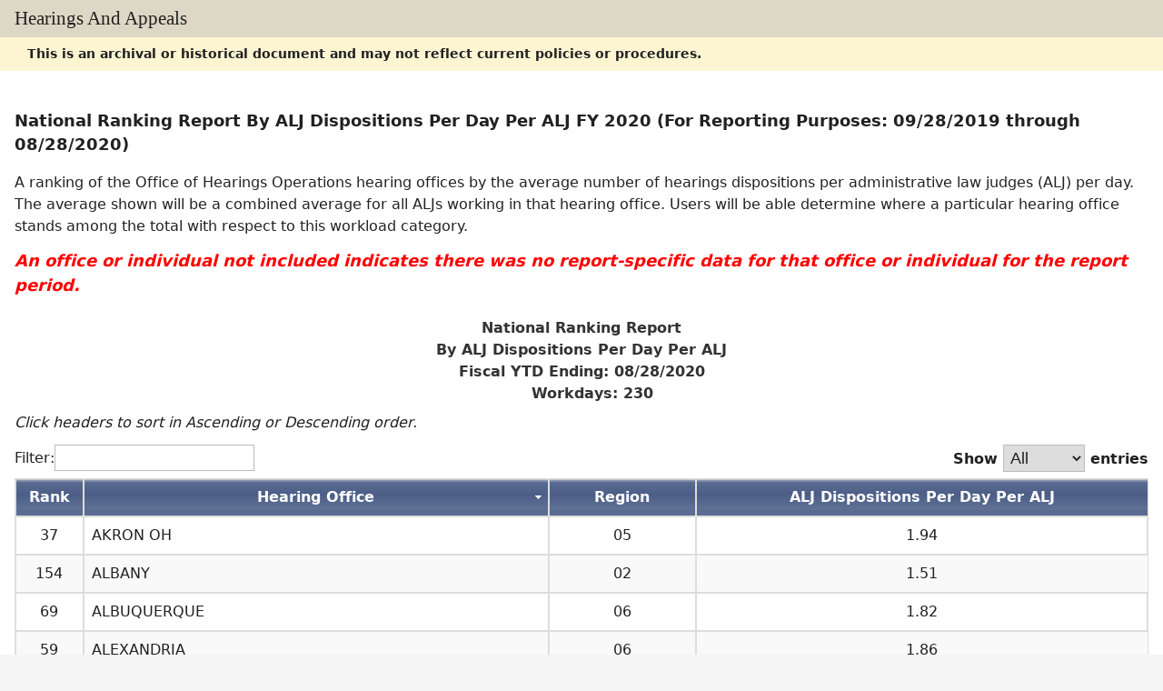

--- FILE ---
content_type: text/html; charset=UTF-8
request_url: https://www.ssa.gov/appeals/DataSets/archive/04_FY2020/04_August_Disposition_Per_Day_Per_ALJ_Ranking_Report.html
body_size: 4357
content:
<!doctype html>
<html class="no-js is-responsive" lang="en">
<head>

<!-- REQUIRED META INFORMATION -->
<meta charset="UTF-8" />
<meta name="viewport" content="width=device-width, initial-scale=1">
<meta http-equiv="X-UA-Compatible" content="IE=edge,chrome=1" />

<!-- DOCUMENT TITLE -->
<title>National Ranking By ALJ Dispositions Per Day Per ALJ | Public Data Files</title>

<!-- OHO META INFORMATION -->
<meta name="DCTERMS:coderOffice" content="OHO:OESSI:DES" />
<meta name="DCTERMS:coder" content="bcaldwell" />
<meta name="DCTERMS:contentOffice" content="OHO:OBFS:DMIA" />
<meta name="DCTERMS:contentOwner" content="cgramens" />
<meta name="description" content="A ranking by the average number of hearings dispositions per ALJ per day" />
<meta name="DCTERMS:dateCreated" content="2010-01-20" />
<meta name="DCTERMS:dateCertified" content="2019-10-30" />

<!-- FRAMEWORK STYLES & SCRIPTS -->
<link href="/framework/css/phoenix.css" rel="stylesheet" media="all" />
<!-- SSA INTERNET HEAD SCRIPTS -->
<script src="/framework/js/ssa.internet.head.js"></script>
<!-- CUSTOM STYLES & SCRIPTS -->
<link href="../../../css/appeals.css" type="text/css" rel="stylesheet" media="all" />
<link rel="stylesheet" type="text/css" href="../../css/datasets.css">
<style>
table.table th { text-align: center; }
</style> 

<script src="https://code.jquery.com/jquery-3.7.1.min.js" integrity="sha256-/JqT3SQfawRcv/BIHPThkBvs0OEvtFFmqPF/lYI/Cxo=" crossorigin="anonymous"></script>

<!-- DOWNLOAD DATA-TABLE PLUG-IN ( learn more at http://datatables.net ) -->
<script src="../../js/source/jquery.dataTables.min.js"></script>    
<script src="../../js/source/oho_04_Disposition_Per_Day_Per_ALJ_Ranking_Report.js"></script>    
<!-- script src="js/jsJPF.js"></script-->    


<script>(window.BOOMR_mq=window.BOOMR_mq||[]).push(["addVar",{"rua.upush":"false","rua.cpush":"true","rua.upre":"false","rua.cpre":"false","rua.uprl":"false","rua.cprl":"false","rua.cprf":"false","rua.trans":"SJ-f092f4e9-96d6-4767-912e-e7bd02e6a475","rua.cook":"false","rua.ims":"false","rua.ufprl":"false","rua.cfprl":"false","rua.isuxp":"false","rua.texp":"norulematch","rua.ceh":"false","rua.ueh":"false","rua.ieh.st":"0"}]);</script>
                              <script>!function(e){var n="https://s.go-mpulse.net/boomerang/";if("False"=="True")e.BOOMR_config=e.BOOMR_config||{},e.BOOMR_config.PageParams=e.BOOMR_config.PageParams||{},e.BOOMR_config.PageParams.pci=!0,n="https://s2.go-mpulse.net/boomerang/";if(window.BOOMR_API_key="LERZW-HECFS-R8H4E-23UQ7-ERMQB",function(){function e(){if(!o){var e=document.createElement("script");e.id="boomr-scr-as",e.src=window.BOOMR.url,e.async=!0,i.parentNode.appendChild(e),o=!0}}function t(e){o=!0;var n,t,a,r,d=document,O=window;if(window.BOOMR.snippetMethod=e?"if":"i",t=function(e,n){var t=d.createElement("script");t.id=n||"boomr-if-as",t.src=window.BOOMR.url,BOOMR_lstart=(new Date).getTime(),e=e||d.body,e.appendChild(t)},!window.addEventListener&&window.attachEvent&&navigator.userAgent.match(/MSIE [67]\./))return window.BOOMR.snippetMethod="s",void t(i.parentNode,"boomr-async");a=document.createElement("IFRAME"),a.src="about:blank",a.title="",a.role="presentation",a.loading="eager",r=(a.frameElement||a).style,r.width=0,r.height=0,r.border=0,r.display="none",i.parentNode.appendChild(a);try{O=a.contentWindow,d=O.document.open()}catch(_){n=document.domain,a.src="javascript:var d=document.open();d.domain='"+n+"';void(0);",O=a.contentWindow,d=O.document.open()}if(n)d._boomrl=function(){this.domain=n,t()},d.write("<bo"+"dy onload='document._boomrl();'>");else if(O._boomrl=function(){t()},O.addEventListener)O.addEventListener("load",O._boomrl,!1);else if(O.attachEvent)O.attachEvent("onload",O._boomrl);d.close()}function a(e){window.BOOMR_onload=e&&e.timeStamp||(new Date).getTime()}if(!window.BOOMR||!window.BOOMR.version&&!window.BOOMR.snippetExecuted){window.BOOMR=window.BOOMR||{},window.BOOMR.snippetStart=(new Date).getTime(),window.BOOMR.snippetExecuted=!0,window.BOOMR.snippetVersion=12,window.BOOMR.url=n+"LERZW-HECFS-R8H4E-23UQ7-ERMQB";var i=document.currentScript||document.getElementsByTagName("script")[0],o=!1,r=document.createElement("link");if(r.relList&&"function"==typeof r.relList.supports&&r.relList.supports("preload")&&"as"in r)window.BOOMR.snippetMethod="p",r.href=window.BOOMR.url,r.rel="preload",r.as="script",r.addEventListener("load",e),r.addEventListener("error",function(){t(!0)}),setTimeout(function(){if(!o)t(!0)},3e3),BOOMR_lstart=(new Date).getTime(),i.parentNode.appendChild(r);else t(!1);if(window.addEventListener)window.addEventListener("load",a,!1);else if(window.attachEvent)window.attachEvent("onload",a)}}(),"".length>0)if(e&&"performance"in e&&e.performance&&"function"==typeof e.performance.setResourceTimingBufferSize)e.performance.setResourceTimingBufferSize();!function(){if(BOOMR=e.BOOMR||{},BOOMR.plugins=BOOMR.plugins||{},!BOOMR.plugins.AK){var n="true"=="true"?1:0,t="",a="clqqpaqxfuxby2lfxwga-f-7a71c473d-clientnsv4-s.akamaihd.net",i="false"=="true"?2:1,o={"ak.v":"39","ak.cp":"1204614","ak.ai":parseInt("728289",10),"ak.ol":"0","ak.cr":8,"ak.ipv":4,"ak.proto":"h2","ak.rid":"11b449fb","ak.r":47342,"ak.a2":n,"ak.m":"dsca","ak.n":"essl","ak.bpcip":"18.225.7.0","ak.cport":40170,"ak.gh":"23.215.31.29","ak.quicv":"","ak.tlsv":"tls1.3","ak.0rtt":"","ak.0rtt.ed":"","ak.csrc":"-","ak.acc":"","ak.t":"1768275340","ak.ak":"hOBiQwZUYzCg5VSAfCLimQ==F9IzN3LTPU+sOqtJx/69qy2qRqVbowd1qfIY9gk2AW4zurDLjReV3uxkAm0+oPipaGXgGS0XD3X9fB8o9ldlOB4fLRzUT1nDbR4k+iXRHrxTy/CFrPlTNTnquxzubtxv3Vvkr5td+Iju7GFoT1k3ikg4YcqzEYRv3yC4V8584TSgbGjXQ4GgaceQa3RJ6DMC3ecdF2uO/hgsfAU5CIjuIFOSSRzahgtOgV1Q6wfYauULyqx0Ga8Mdkx1xpDLI18M4csjeUp61kwo1x3xM08ntKQH6+9O3w/kBIx6MW+PURhjBd7FdaB9zQkyGjuhI8WCYc5AoXVJxgTlEDkmdtG6ZRTPpywCaSezJSCNPG17Jgjty71YkPK4Rsv1jMrdOrmdkul5iIDJXfWHEd5fRrN7k02CCKq/MYHDXtAyB7x7bJc=","ak.pv":"123","ak.dpoabenc":"","ak.tf":i};if(""!==t)o["ak.ruds"]=t;var r={i:!1,av:function(n){var t="http.initiator";if(n&&(!n[t]||"spa_hard"===n[t]))o["ak.feo"]=void 0!==e.aFeoApplied?1:0,BOOMR.addVar(o)},rv:function(){var e=["ak.bpcip","ak.cport","ak.cr","ak.csrc","ak.gh","ak.ipv","ak.m","ak.n","ak.ol","ak.proto","ak.quicv","ak.tlsv","ak.0rtt","ak.0rtt.ed","ak.r","ak.acc","ak.t","ak.tf"];BOOMR.removeVar(e)}};BOOMR.plugins.AK={akVars:o,akDNSPreFetchDomain:a,init:function(){if(!r.i){var e=BOOMR.subscribe;e("before_beacon",r.av,null,null),e("onbeacon",r.rv,null,null),r.i=!0}return this},is_complete:function(){return!0}}}}()}(window);</script></head>
<body class="nav-sidebar" accesskey="k" rel="skip">

<!-- PAGE CONTAINER -->
<div id="page">

<!-- BANNER -->
<div class="bg-dark-gray accessibility" id="accessibility"><a id="skip-navigation" href="#content">Skip to main content</a></div><ssa-header class="print-hide"></ssa-header><script src="https://www.ssa.gov/legacy/components/dist/ssa-header.js"></script>

<!-- SITE NAVIGATION -->
<!-- DEPRECATED -->

<!-- PAGE TITLE -->
<div id="title-bar"><h2>Hearings and Appeals</h2></div>

<!-- ARCHIVE MESSAGE -->
<div class="archive">
<div class="content-wrapper pad-left no-top-padding no-bottom-padding">This is an archival or historical document and may not reflect current policies or procedures.</div>
</div>

<!-- CONTENT -->
<div id="content" role="main">

<!-- GRID -->
<div class="grid">

<div class="row-12">

<div class="column-9">

<h3>National Ranking Report By ALJ Dispositions Per Day Per ALJ 
FY 2020 (For Reporting Purposes: 09/28/2019 through 08/28/2020)</h3>

<p>A ranking of the Office of Hearings Operations hearing offices by the average number of hearings dispositions per administrative law judges (ALJ) per day. The average shown will be a combined average for all ALJs working in that hearing office. Users will be able determine where a particular hearing office stands among the total with respect to this workload category.</p>

<p><span style="color:red; font-size:18px;"><strong><em>An office or individual not included indicates there was no report-specific data for that office or individual for the report period.</em></strong></span></p>

<h4 class="align-center">National Ranking Report<br>
By ALJ Dispositions Per Day Per ALJ<br>
Fiscal YTD Ending: 08/28/2020<br>
&nbsp;&nbsp;&nbsp; Workdays: 230</h4> 

<p><em>Click headers to sort in Ascending or Descending order.</em></p>

<!-- AJAX LOADING IMAGE -->
<div class="align-center hide" id="loading"><img src="../../../DataSets/images/loading.gif" alt="Loading..." width="66" height="66"/>
</div>

<!-- ERROR MESSAGE -->
<div class="container-red hide" id="msg-error"><h4>We're sorry...the data for this table has not loaded properly.</h4></div>

<!-- DATA TABLE -->
<table class="table table-bordered table-striped" id="table-filter" summary="Ranking of the HO dispositions per ALJ per day" data-file="04_August_Disposition_Per_Day_Per_ALJ_Ranking_Report.xml">
<caption id="caption" role="alert" aria-live="polite">Ranking of the HO dispositions per ALJ per day Not Sorted</caption>
<colgroup>
	<col width="6%" />
	<col width="41%" />
	<col width="13%" />
	<col width="40%" />
</colgroup>
<thead>
   <tr>
	   <th scope="col">Rank</th>
	   <th scope="col">Hearing Office</th>
	   <th scope="col">Region</th>
	   <th scope="col">ALJ Dispositions Per Day Per ALJ</th>
</tr>
</thead>
	<tbody></tbody>
</table>

<p><span class="fg-red"><strong>*</strong></span> Satellite Offices reported separately from their parent office.</p>
</div>
<!-- END COLUMN -->

<!-- Begin Column 2 -->
<div class="column-3">
<p>&nbsp;</p>
<!-- NOTE BOX -->                
 <div class="container-blue no-bg-image" style="font-size:14px;">
 <p><strong>Disclaimer:</strong> These data are being made publicly available for research purposes. Any findings and conclusions derived from analyses of these data are attributable to the researcher(s) and do not reflect those of the Social Security Administration.</p></div> 
<!-- END NOTE BOX -->

</div>
<!-- END COLUMN -->

</div>
<!-- END ROW -->


</div>
<!-- END GRID -->

</div>
<!-- END PAGE CONTENT -->

<!-- PAGE FOOTER -->
<ssa-footer class="print-hide"></ssa-footer><script src="https://www.ssa.gov/legacy/components/dist/ssa-footer.js"></script>

</div>
<!-- END PAGE CONTAINER -->

<!-- FRAMEWORK BODY CONTENT -->
<!-- SSA INTERNET BODY SCRIPTS -->
<script src="/framework/js/ssa.internet.body.js"></script>
</body>
</html>


--- FILE ---
content_type: text/css
request_url: https://www.ssa.gov/appeals/css/appeals.css
body_size: 2603
content:
/******************************** */
/*   APPEALS STYLES              */
/*   last modified: 05/02/2014 by mbc per Eric Brown -- utility-bar */
/*   last modified: 02/21/2014 by dms per Eric Brown     */
/*   last modified: 09/17/2013 by dms per Eric Brown     */
/*   last modified: 09/13/2013 by dms per Eric Brown     */
/*   last modified: 07/12/2013     */
/*   Created by: Diana Shelton/Beth Caldwell         */
/*********************************/
/* Modified by: Beth Caldwell */
/* FIGURE STYLES FOR THE CHARTS---------------------------------------*/
/*@import 'holocator.css'; /* HO Locator style sheet */

/*#content h4{ /*ADDED 7/26*/ /*Updated per Eric Brown 9/17/2013 by dms
	border-bottom-color: #465880;
	border-bottom-style: solid;
	border-bottom-width: 1px;
	color:#465880;
	text-transform: capitalize;
	font-size: 1em;	
	}
	*/
	
#content h4{ 
	color:#333;
	font-size: 1em;	
	margin-bottom:0.5em
	}
#content h4a{   /*Created for best practices 9/18/2013 by dms */
	margin-bottom:0.5em;
	font-size: 13px;
	font-weight: bold;
	color:#465880;
	}	
		
.column-8{
	height:auto;
	}

.breadcrumbs {
	/* background-color: #fbfbfb; */
	/* border: 1px dotted #ddd;  per Eric Brown 9/12 revised by dms */
	border-width: 0 0 1px;
	border-radius: 0px;
	font-size: .875em;
	margin: -1.5% 0 1%;
	padding: 7px 16px;
}
p{
	margin-top: 0;
	margin-right: 1em;
	margin-bottom: 0.75em;
	margin-left: 0;	
	}
	

figure {
    margin:0 1em .5em 1em;
    padding: 3px;
    border: 1px solid #bbb;
    box-shadow: 0 5px 5px rgba(0, 0, 0, 0.25);

}
figure img {

    max-width:100%;
}
.tabs > ul{	background-image: url(../images/tab-bg.gif);
	background-repeat: repeat-x;
}
/* set pub sidebars */
H3.sidebar-gray {
	border: 1px solid #ccc;
	color: #222;
	font-size: 1em;
	font-weight: bold;
	margin: .3em 0 0 !important;
	padding: .2em .3em .15em !important;
/*	background-color: #f2f2f2; */
/*	background-image: url(../images/tab-bg.gif); */	
/* background-color: #5A6B91; added 7/26 */
/* background-image: url(../images/table-thead-bg.gif);added 7/26 */
	background-repeat: repeat-x;
} 

/*Added by Diana as a test 6-27-13 */
/* set datagov sidebars */
H3.header-bar {
/*	background-image: url(../images/header-bg2.gif);/*added 7/26, deleted 9/13 by dms */
	background-repeat: repeat-x;
	color: #fff;
	font-size: 1em; 
	font-weight: bold;
	margin: .3em 0 0 !important;
	padding: .3em .3em .3em !important;
	border-bottom-style: none !important;	
} 

/* sidebars using <aside> html5 tag */

/* added .utility-bar per Eric Brown - mbc 05-02-2014 (stops displaying black utility bar on data.gov html pages) */
.utility-bar { 
	display: none; 
}

/* added aside.dialog per Eric Brown - dms 2-21-2014 */
aside.dialog{
	width: auto;
}

aside{
	width:180px;
	line-height:1.3em;
}

aside UL{
	margin-top: 0;
	border: 1px solid #ccc;
}

aside LI{
	list-style:none !important;
	padding-top: 10px;
	padding-left: 10px;
	border-bottom: 1px solid #ccc;
} 
aside ul.divider  {
	margin:0;
}
aside ul.divider li {
	padding-left: 5px;
	padding-right: 5px;
}

.navRight{
	width:180px;
	line-height:1.3em;
}
.navRight UL{
	margin-top: 0;
	border: 1px solid #ccc;
}

.navRight LI{
	list-style:none !important;
	padding-top: 10px;
	padding-left: 10px;
	border-bottom: 1px solid #ccc;
} 
.navRight ul.divider  {
	margin:0;
}
.navRight ul.divider li {
	padding-left: 5px;
	padding-right: 5px;

}
/* end sidebars */

/* roll over box for home page */
rollover-box-wrap{
	width: 75%;
	margin-left:auto;
	margin-right:auto;
	margin: 0;
	padding: 0;

}
.rollover-box {
	clear: both;
	margin: 0 15px 15px; 
	overflow: hidden;
	width: 95%;
}
.rollover-box > div {
	background: transparent url(../images/hearing-process.jpg) no-repeat;
	float: left;
	height: 133px;
	overflow: hidden;
	padding: 0;
	width: 150px;
	margin-top: 0;
	margin-right: 0px;
	margin-bottom: 0;
	margin-left: 50px;
}

.rollover-box p{
	font-size: .8em !important;
	padding: 0;
	float: left;
	line-height: normal;	
}

.rollover-box .topic-2 {
	background-image: url(../images/appeals-process.jpg);
}
.rollover-box .topic-3 {
	background-image: url(../images/court-process.jpg);	
}

.rollover-box .topic-4 {
	background-image: url("../images/video/hearing-phone.jpg");
}

.rollover-box .topic-5 {
	background-image: url("../images/video/hearing-online.jpg");
}

.rollover-box .topic-8 {
	background-image: url("../images/video/hearing-video.jpg");
}

.rollover-box a {
	display: block;
	color: #fff;
	height: 133px;
	padding: 10px;
	text-decoration: none;
	text-indent: -9999px; 

}
.rollover-box a:hover,
.rollover-box a:active,
.rollover-box a:focus {

	background-color: #516183;
	text-indent: 0;

}

/* Roll over box for Medical and Vocational Experts page */
/* change left margin - dms 12-18-2013 */
.rollover-box-meve {
	clear: both;
	overflow: hidden;
	width: 95%;
	margin-top: 0;
	margin-right: 15px;
	margin-bottom: 15px;
	margin-left: 5em;
}
.rollover-box-meve > div {
	background: transparent url(../images/medical-expert.jpg) no-repeat;
	float: left;
	height: 133px;
	overflow: hidden;
	padding: 0;
	width: 150px;
	margin-top: 0;
	margin-right: 0px;
	margin-bottom: 0;
	margin-left: 50px;
}

/* change font-size to match home page - dms 2-21-2014 */
.rollover-box-meve p{
	font-size: .8em;
	padding: 0;
	float: left;
	line-height: normal;	
	}
.rollover-box-meve .topic-2 {
	background-image: url(../images/vocational-expert.jpg);
}

.rollover-box-meve a {
	display: block;
	color: #fff;
	height: 133px;
	padding: 10px;
	text-decoration: none;
	text-indent: -9999px;

}
.rollover-box-meve a:hover,
.rollover-box-meve a:active,
.rollover-box-meve a:focus {

	background-color: #516183;
	text-indent: 0;

}

/* CSS 3 PROPERTIES */
.rollover-box > div {

	border-radius: 5px;

}
.rollover-box a {

	border-radius: 5px;
	opacity: 0;
}
.rollover-box a:hover,
.rollover-box a:active,
.rollover-box a:focus {

	opacity: 1; /*.8; original*/
	

}
.csstransitions .rollover-box a {

  -webkit-transition: opacity 0.5s ease; 
     -moz-transition: opacity 0.5s ease; 
      -ms-transition: opacity 0.5s ease; 
       -o-transition: opacity 0.5s ease; 
          transition: opacity 0.5s ease;

}
/* END ROLLOVER BOX STYLES */

/* START homepage content box Styles */

ul.divider li {
	padding: 0px;
		}

.content-box{	
	margin-left: 63px;
	margin-right: 70px;
	width: 555px;
	background:url(../images/div-bottom.gif) no-repeat bottom left;
}
.content-box h4{
	margin: 0;
	padding: 6px 8px 4px 10px;
	font-size:130%;
	border-bottom: 1px solid #bbbbbb;
	background: url(../images/header-bg.gif) no-repeat top left;
	color:#ffffff;
	}
		
.content-box ul {
	margin: .1em 0 0 0.8em;
	padding-top: 5px;
	padding-right: 10px;
	padding-bottom: 5px;
	padding-left: 20px;
}
.content-box ul li:first-child {
    border-top: 0 none;
}
.content-box ul li {
	margin: 0 0 6px;
	padding: 0;
  	border-top: 1px solid #DDDDDD;
 	list-style-image: url(../images/bluearrow.png);
}	
/* END homepage content box Styles */

/* START Download box */
.container-dl {
	background: #E8F6FC url("../images/download-file.png") no-repeat scroll 10px 5px;
	border: 1px solid #8ED3F0;
	margin: 1em 0;
	border-radius: 5px;
	background-clip: padding-box;
	box-shadow: 1px 1px 3px rgba(0, 0, 0, 0.25);
	border-image: initial;
	width: 600px;
	padding: 0.5em 0 0.5em 7em;
}

.container-dl h4{
	padding-top: 0;
	padding-bottom: 0;
}

 a[href$=".xml"]{
    background: url("../DataSets/images/download-xml.gif") no-repeat scroll 100% 0 transparent;
    padding: 0 45px 0 0;
}

.tabs a[href$=".html"] { /* PDF’s now in main menu bar per Eric Brown revised dms 9-17-2013*/
    background: url("../DataSets/images/html-button.jpg") no-repeat scroll 100% 0 transparent;
    padding: 0 45px 0 0;
}
/*END Download box */
/*.archive-data-reports a[href$=".xml"], .archive-data-reports a[href$=".pdf"], 
.archive-data-reports a[href$=".html"] { */
/*	background: none; */
/*	padding: none;	} */

/* START ME/VE Contact box */
.contact-links {
	line-height: 1.5em;
	padding-left: 150px;
	width: 550px;

}
.contact-links a {
    background-clip: padding-box;
    background-color: #7D90B2;
    background-image: -moz-linear-gradient(center top , #9BAEC5, #5E779D);
    border: 1px solid #284076;
    border-radius: 5px 5px 5px 5px;
    color: #FFFFFF;
    float: left;
    height: 50px;
    margin: 0 5px 5px 0;
    padding: 5px 0 0 10px;
    text-decoration: none;
    width: 48%;
}
.contact-links a:hover,
.contact-links a:active,
.contact-links a:focus {
    background-color: #336699;
    background-image: none;
    color: #FFFFFF;
}
.contact-links img {
    margin-right: 5px;
    vertical-align: middle;
    width: 35px;
}
.contact-links a.block {
    height: 105px;
    padding: 0;
    width: 100%;
}
.contact-links a.double {
    position: relative;
}
.contact-links a.double img {
    left: 8px;
    position: absolute;
    top: 28px;
    width: 65px;
}
.contact-links a.double span {
    display: block;
    left: 80px;
    position: absolute;
    top: 33px;
    width: 105px;
}
/*END ME/VE Contact box */

ul.arrow {
    list-style-image: url(../images/bluearrow.png);
     margin-bottom: 5px;
    margin-left: 5px;
    margin-top: 5px;
}
ul.arrow li {
 margin: 0;
    padding-bottom: 5px;
    padding-left: 5px;
}

ul.arrow ul {
    list-style-image: url(../images/bluebullet.jpg);
    margin-bottom: 0;
    margin-top: 0;
    padding: 0;
}

.table {

    margin-bottom: 1em;}

/* PHONE MEDIA QUERY */
@media screen and (max-width:37.5em) {

.container-dl { 

width: 100%;

}

.content-box {

margin: 0;
width: 100%;

}

#table-filter_length {

display: none;

}

} 


--- FILE ---
content_type: text/css
request_url: https://www.ssa.gov/appeals/DataSets/css/datasets.css
body_size: 737
content:
/* CSS Document */
/* Created by: Diana Shelton */
/* Last modified: 07/16/2013 */
/* Last modified: 01/22/2015 jf & mbc */
/* TABLE ID */


/*#table-filter {

	visibility: hidden;
}
*/
table.table{
	margin-bottom: none; 
	}
table.table th 
{ 
	text-align: center;
	color: #ffffff !important;
	 }

table.table th,
table.table td {
	padding: 0.5em;
	line-height: inherit;
}

table.table thead tr {
	color: #ffffff !important;
	background-color: #5A6B91; /*added 7/26*/
	background-image: url(../../images/header-bg2.gif);/*added 7/26*/
	background-repeat: repeat-x;
	 
}
table.table tbody tr.even td {
	background-color: #EAEDF4; /*#dfe4e8*/
	}
	
table.table tbody tr:hover td{
    background-color: #FDF4D2;
} 
/* SORT IMAGES */
.sorting_asc,
.sorting_desc {

	background-image: url(../images/asc2.gif);
	background-position: center right;
	background-repeat: no-repeat;

}
.sorting_desc {

	background-image: url(../images/desc2.gif);

}

/* SHOW TABLE IF SCRIPT IS DISABLED */
.no-js #table-filter { 

	visibility: visible; 

}

/* WRAPPER */
/*.dataTables_wrapper table {

	border-collapse: collapse;
	margin: 0;

}
.dataTables_wrapper table tbody td {

	border-radius: 0;

}*/

/* PAGER */
.dataTables_paginate {

	border: 1px solid #ddd;
	border-width: 0 1px 1px;
	background-color: #eee;
	padding: 10px;
/*	text-align: center;
*/
}
.dataTables_paginate a {

	border-left: 1px solid #bbb;
	padding: 0 10px;

}
.dataTables_paginate a:first-child {
	border-left: none;
}
.dataTables_paginate a.paginate_disabled_previous,
.dataTables_paginate a.paginate_disabled_next {

	color: #bbb;
	cursor: text;
	text-decoration: none;
}
	
/* ZEBRA STRIPING FOR IE 8 OR LOWER */
.table-striped tbody tr.even td,
.table-striped tbody tr.even th {background-color:#f9f9f9; }

/* PAGER  Style from John */
#table-filter_length {
	/* text-align: right; */
	float: right;
}

#table-filter_length label {

	display: inline;
	font-weight: bold;

}
#table-filter_length select {

	display: inline;
	width: 90px;

}
#pageNbr{

	display: inline;
	width: 27px;

}
#table-filter_info {
	margin-top: -20px;
}
#jumpPageNbr {
	margin-top: 10px;
	margin-right: 5px;
	float: right;
}

.button:hover {
	background-image: url(../images/table-thead-bg.gif);
	background-repeat: repeat-x;
}

.sort_style {
	color: white;
	cursor:default;
	text-decoration: none;
}


--- FILE ---
content_type: text/xml
request_url: https://www.ssa.gov/appeals/DataSets/archive/04_FY2020/04_August_Disposition_Per_Day_Per_ALJ_Ranking_Report.xml?_=1768275341287
body_size: 2496
content:
<?xml version="1.0" encoding="UTF-8"?>
<data created="09/09/2020" records="164">
<title>National Ranking Report By ALJ Dispositions Per Day Per ALJ</title> 
<RPTG_PRD_ENDT>08/28/2020</RPTG_PRD_ENDT>
            <row>           
                    
                            <ALJ_DISPS_PER_DAY_PER_ALJ>2.52</ALJ_DISPS_PER_DAY_PER_ALJ>
                        
                            <HEARING_OFFICE>JOHNSTOWN</HEARING_OFFICE>
                        
                            <RANK>1</RANK>
                        
                            <REGION>03</REGION>
                        
                            <RPTG_PRD_ENDT>08/28/2020</RPTG_PRD_ENDT>
                        
                            <WORKDAYS>230</WORKDAYS>
                        
                 </row>
                <row>           
                    
                            <ALJ_DISPS_PER_DAY_PER_ALJ>2.41</ALJ_DISPS_PER_DAY_PER_ALJ>
                        
                            <HEARING_OFFICE>LOS ANGELES WEST</HEARING_OFFICE>
                        
                            <RANK>2</RANK>
                        
                            <REGION>09</REGION>
                        
                            <RPTG_PRD_ENDT>08/28/2020</RPTG_PRD_ENDT>
                        
                            <WORKDAYS>230</WORKDAYS>
                        
                 </row>
                <row>           
                    
                            <ALJ_DISPS_PER_DAY_PER_ALJ>2.35</ALJ_DISPS_PER_DAY_PER_ALJ>
                        
                            <HEARING_OFFICE>HONOLULU</HEARING_OFFICE>
                        
                            <RANK>3</RANK>
                        
                            <REGION>09</REGION>
                        
                            <RPTG_PRD_ENDT>08/28/2020</RPTG_PRD_ENDT>
                        
                            <WORKDAYS>230</WORKDAYS>
                        
                 </row>
                <row>           
                    
                            <ALJ_DISPS_PER_DAY_PER_ALJ>2.25</ALJ_DISPS_PER_DAY_PER_ALJ>
                        
                            <HEARING_OFFICE>MCALESTER</HEARING_OFFICE>
                        
                            <RANK>4</RANK>
                        
                            <REGION>06</REGION>
                        
                            <RPTG_PRD_ENDT>08/28/2020</RPTG_PRD_ENDT>
                        
                            <WORKDAYS>230</WORKDAYS>
                        
                 </row>
                <row>           
                    
                            <ALJ_DISPS_PER_DAY_PER_ALJ>2.24</ALJ_DISPS_PER_DAY_PER_ALJ>
                        
                            <HEARING_OFFICE>KINGSPORT</HEARING_OFFICE>
                        
                            <RANK>5</RANK>
                        
                            <REGION>04</REGION>
                        
                            <RPTG_PRD_ENDT>08/28/2020</RPTG_PRD_ENDT>
                        
                            <WORKDAYS>230</WORKDAYS>
                        
                 </row>
                <row>           
                    
                            <ALJ_DISPS_PER_DAY_PER_ALJ>2.24</ALJ_DISPS_PER_DAY_PER_ALJ>
                        
                            <HEARING_OFFICE>DALLAS NORTH</HEARING_OFFICE>
                        
                            <RANK>5</RANK>
                        
                            <REGION>06</REGION>
                        
                            <RPTG_PRD_ENDT>08/28/2020</RPTG_PRD_ENDT>
                        
                            <WORKDAYS>230</WORKDAYS>
                        
                 </row>
                <row>           
                    
                            <ALJ_DISPS_PER_DAY_PER_ALJ>2.18</ALJ_DISPS_PER_DAY_PER_ALJ>
                        
                            <HEARING_OFFICE>HOUSTON NORTH</HEARING_OFFICE>
                        
                            <RANK>7</RANK>
                        
                            <REGION>06</REGION>
                        
                            <RPTG_PRD_ENDT>08/28/2020</RPTG_PRD_ENDT>
                        
                            <WORKDAYS>230</WORKDAYS>
                        
                 </row>
                <row>           
                    
                            <ALJ_DISPS_PER_DAY_PER_ALJ>2.18</ALJ_DISPS_PER_DAY_PER_ALJ>
                        
                            <HEARING_OFFICE>MIDDLESBORO</HEARING_OFFICE>
                        
                            <RANK>7</RANK>
                        
                            <REGION>04</REGION>
                        
                            <RPTG_PRD_ENDT>08/28/2020</RPTG_PRD_ENDT>
                        
                            <WORKDAYS>230</WORKDAYS>
                        
                 </row>
                <row>           
                    
                            <ALJ_DISPS_PER_DAY_PER_ALJ>2.15</ALJ_DISPS_PER_DAY_PER_ALJ>
                        
                            <HEARING_OFFICE>SHREVEPORT</HEARING_OFFICE>
                        
                            <RANK>9</RANK>
                        
                            <REGION>06</REGION>
                        
                            <RPTG_PRD_ENDT>08/28/2020</RPTG_PRD_ENDT>
                        
                            <WORKDAYS>230</WORKDAYS>
                        
                 </row>
                <row>           
                    
                            <ALJ_DISPS_PER_DAY_PER_ALJ>2.15</ALJ_DISPS_PER_DAY_PER_ALJ>
                        
                            <HEARING_OFFICE>PHOENIX</HEARING_OFFICE>
                        
                            <RANK>9</RANK>
                        
                            <REGION>09</REGION>
                        
                            <RPTG_PRD_ENDT>08/28/2020</RPTG_PRD_ENDT>
                        
                            <WORKDAYS>230</WORKDAYS>
                        
                 </row>
                <row>           
                    
                            <ALJ_DISPS_PER_DAY_PER_ALJ>2.12</ALJ_DISPS_PER_DAY_PER_ALJ>
                        
                            <HEARING_OFFICE>TUPELO</HEARING_OFFICE>
                        
                            <RANK>11</RANK>
                        
                            <REGION>04</REGION>
                        
                            <RPTG_PRD_ENDT>08/28/2020</RPTG_PRD_ENDT>
                        
                            <WORKDAYS>230</WORKDAYS>
                        
                 </row>
                <row>           
                    
                            <ALJ_DISPS_PER_DAY_PER_ALJ>2.12</ALJ_DISPS_PER_DAY_PER_ALJ>
                        
                            <HEARING_OFFICE>JACKSON MS</HEARING_OFFICE>
                        
                            <RANK>11</RANK>
                        
                            <REGION>04</REGION>
                        
                            <RPTG_PRD_ENDT>08/28/2020</RPTG_PRD_ENDT>
                        
                            <WORKDAYS>230</WORKDAYS>
                        
                 </row>
                <row>           
                    
                            <ALJ_DISPS_PER_DAY_PER_ALJ>2.08</ALJ_DISPS_PER_DAY_PER_ALJ>
                        
                            <HEARING_OFFICE>HUNTINGTON WV</HEARING_OFFICE>
                        
                            <RANK>13</RANK>
                        
                            <REGION>03</REGION>
                        
                            <RPTG_PRD_ENDT>08/28/2020</RPTG_PRD_ENDT>
                        
                            <WORKDAYS>230</WORKDAYS>
                        
                 </row>
                <row>           
                    
                            <ALJ_DISPS_PER_DAY_PER_ALJ>2.07</ALJ_DISPS_PER_DAY_PER_ALJ>
                        
                            <HEARING_OFFICE>MT PLEASANT MI</HEARING_OFFICE>
                        
                            <RANK>14</RANK>
                        
                            <REGION>05</REGION>
                        
                            <RPTG_PRD_ENDT>08/28/2020</RPTG_PRD_ENDT>
                        
                            <WORKDAYS>230</WORKDAYS>
                        
                 </row>
                <row>           
                    
                            <ALJ_DISPS_PER_DAY_PER_ALJ>2.06</ALJ_DISPS_PER_DAY_PER_ALJ>
                        
                            <HEARING_OFFICE>DAYTON</HEARING_OFFICE>
                        
                            <RANK>15</RANK>
                        
                            <REGION>05</REGION>
                        
                            <RPTG_PRD_ENDT>08/28/2020</RPTG_PRD_ENDT>
                        
                            <WORKDAYS>230</WORKDAYS>
                        
                 </row>
                <row>           
                    
                            <ALJ_DISPS_PER_DAY_PER_ALJ>2.04</ALJ_DISPS_PER_DAY_PER_ALJ>
                        
                            <HEARING_OFFICE>FORT MYERS FL</HEARING_OFFICE>
                        
                            <RANK>16</RANK>
                        
                            <REGION>04</REGION>
                        
                            <RPTG_PRD_ENDT>08/28/2020</RPTG_PRD_ENDT>
                        
                            <WORKDAYS>230</WORKDAYS>
                        
                 </row>
                <row>           
                    
                            <ALJ_DISPS_PER_DAY_PER_ALJ>2.02</ALJ_DISPS_PER_DAY_PER_ALJ>
                        
                            <HEARING_OFFICE>SAN BERNARDINO</HEARING_OFFICE>
                        
                            <RANK>17</RANK>
                        
                            <REGION>09</REGION>
                        
                            <RPTG_PRD_ENDT>08/28/2020</RPTG_PRD_ENDT>
                        
                            <WORKDAYS>230</WORKDAYS>
                        
                 </row>
                <row>           
                    
                            <ALJ_DISPS_PER_DAY_PER_ALJ>2.02</ALJ_DISPS_PER_DAY_PER_ALJ>
                        
                            <HEARING_OFFICE>TULSA</HEARING_OFFICE>
                        
                            <RANK>17</RANK>
                        
                            <REGION>06</REGION>
                        
                            <RPTG_PRD_ENDT>08/28/2020</RPTG_PRD_ENDT>
                        
                            <WORKDAYS>230</WORKDAYS>
                        
                 </row>
                <row>           
                    
                            <ALJ_DISPS_PER_DAY_PER_ALJ>2.01</ALJ_DISPS_PER_DAY_PER_ALJ>
                        
                            <HEARING_OFFICE>RIO GRANDE VALLEY TX</HEARING_OFFICE>
                        
                            <RANK>19</RANK>
                        
                            <REGION>06</REGION>
                        
                            <RPTG_PRD_ENDT>08/28/2020</RPTG_PRD_ENDT>
                        
                            <WORKDAYS>230</WORKDAYS>
                        
                 </row>
                <row>           
                    
                            <ALJ_DISPS_PER_DAY_PER_ALJ>2.01</ALJ_DISPS_PER_DAY_PER_ALJ>
                        
                            <HEARING_OFFICE>MADISON</HEARING_OFFICE>
                        
                            <RANK>19</RANK>
                        
                            <REGION>05</REGION>
                        
                            <RPTG_PRD_ENDT>08/28/2020</RPTG_PRD_ENDT>
                        
                            <WORKDAYS>230</WORKDAYS>
                        
                 </row>
                <row>           
                    
                            <ALJ_DISPS_PER_DAY_PER_ALJ>2.01</ALJ_DISPS_PER_DAY_PER_ALJ>
                        
                            <HEARING_OFFICE>GRAND RAPIDS</HEARING_OFFICE>
                        
                            <RANK>19</RANK>
                        
                            <REGION>05</REGION>
                        
                            <RPTG_PRD_ENDT>08/28/2020</RPTG_PRD_ENDT>
                        
                            <WORKDAYS>230</WORKDAYS>
                        
                 </row>
                <row>           
                    
                            <ALJ_DISPS_PER_DAY_PER_ALJ>2.01</ALJ_DISPS_PER_DAY_PER_ALJ>
                        
                            <HEARING_OFFICE>NORWALK</HEARING_OFFICE>
                        
                            <RANK>19</RANK>
                        
                            <REGION>09</REGION>
                        
                            <RPTG_PRD_ENDT>08/28/2020</RPTG_PRD_ENDT>
                        
                            <WORKDAYS>230</WORKDAYS>
                        
                 </row>
                <row>           
                    
                            <ALJ_DISPS_PER_DAY_PER_ALJ>2.01</ALJ_DISPS_PER_DAY_PER_ALJ>
                        
                            <HEARING_OFFICE>ORLANDO</HEARING_OFFICE>
                        
                            <RANK>19</RANK>
                        
                            <REGION>04</REGION>
                        
                            <RPTG_PRD_ENDT>08/28/2020</RPTG_PRD_ENDT>
                        
                            <WORKDAYS>230</WORKDAYS>
                        
                 </row>
                <row>           
                    
                            <ALJ_DISPS_PER_DAY_PER_ALJ>1.98</ALJ_DISPS_PER_DAY_PER_ALJ>
                        
                            <HEARING_OFFICE>DETROIT</HEARING_OFFICE>
                        
                            <RANK>24</RANK>
                        
                            <REGION>05</REGION>
                        
                            <RPTG_PRD_ENDT>08/28/2020</RPTG_PRD_ENDT>
                        
                            <WORKDAYS>230</WORKDAYS>
                        
                 </row>
                <row>           
                    
                            <ALJ_DISPS_PER_DAY_PER_ALJ>1.98</ALJ_DISPS_PER_DAY_PER_ALJ>
                        
                            <HEARING_OFFICE>TOLEDO OH</HEARING_OFFICE>
                        
                            <RANK>24</RANK>
                        
                            <REGION>05</REGION>
                        
                            <RPTG_PRD_ENDT>08/28/2020</RPTG_PRD_ENDT>
                        
                            <WORKDAYS>230</WORKDAYS>
                        
                 </row>
                <row>           
                    
                            <ALJ_DISPS_PER_DAY_PER_ALJ>1.98</ALJ_DISPS_PER_DAY_PER_ALJ>
                        
                            <HEARING_OFFICE>HATTIESBURG</HEARING_OFFICE>
                        
                            <RANK>24</RANK>
                        
                            <REGION>04</REGION>
                        
                            <RPTG_PRD_ENDT>08/28/2020</RPTG_PRD_ENDT>
                        
                            <WORKDAYS>230</WORKDAYS>
                        
                 </row>
                <row>           
                    
                            <ALJ_DISPS_PER_DAY_PER_ALJ>1.97</ALJ_DISPS_PER_DAY_PER_ALJ>
                        
                            <HEARING_OFFICE>ORANGE</HEARING_OFFICE>
                        
                            <RANK>27</RANK>
                        
                            <REGION>09</REGION>
                        
                            <RPTG_PRD_ENDT>08/28/2020</RPTG_PRD_ENDT>
                        
                            <WORKDAYS>230</WORKDAYS>
                        
                 </row>
                <row>           
                    
                            <ALJ_DISPS_PER_DAY_PER_ALJ>1.97</ALJ_DISPS_PER_DAY_PER_ALJ>
                        
                            <HEARING_OFFICE>HOUSTON-BISSONNET</HEARING_OFFICE>
                        
                            <RANK>27</RANK>
                        
                            <REGION>06</REGION>
                        
                            <RPTG_PRD_ENDT>08/28/2020</RPTG_PRD_ENDT>
                        
                            <WORKDAYS>230</WORKDAYS>
                        
                 </row>
                <row>           
                    
                            <ALJ_DISPS_PER_DAY_PER_ALJ>1.96</ALJ_DISPS_PER_DAY_PER_ALJ>
                        
                            <HEARING_OFFICE>EVANSVILLE</HEARING_OFFICE>
                        
                            <RANK>29</RANK>
                        
                            <REGION>05</REGION>
                        
                            <RPTG_PRD_ENDT>08/28/2020</RPTG_PRD_ENDT>
                        
                            <WORKDAYS>230</WORKDAYS>
                        
                 </row>
                <row>           
                    
                            <ALJ_DISPS_PER_DAY_PER_ALJ>1.96</ALJ_DISPS_PER_DAY_PER_ALJ>
                        
                            <HEARING_OFFICE>SALT LAKE CITY</HEARING_OFFICE>
                        
                            <RANK>29</RANK>
                        
                            <REGION>08</REGION>
                        
                            <RPTG_PRD_ENDT>08/28/2020</RPTG_PRD_ENDT>
                        
                            <WORKDAYS>230</WORKDAYS>
                        
                 </row>
                <row>           
                    
                            <ALJ_DISPS_PER_DAY_PER_ALJ>1.96</ALJ_DISPS_PER_DAY_PER_ALJ>
                        
                            <HEARING_OFFICE>FAYETTEVILLE NC</HEARING_OFFICE>
                        
                            <RANK>29</RANK>
                        
                            <REGION>04</REGION>
                        
                            <RPTG_PRD_ENDT>08/28/2020</RPTG_PRD_ENDT>
                        
                            <WORKDAYS>230</WORKDAYS>
                        
                 </row>
                <row>           
                    
                            <ALJ_DISPS_PER_DAY_PER_ALJ>1.95</ALJ_DISPS_PER_DAY_PER_ALJ>
                        
                            <HEARING_OFFICE>RENO</HEARING_OFFICE>
                        
                            <RANK>32</RANK>
                        
                            <REGION>09</REGION>
                        
                            <RPTG_PRD_ENDT>08/28/2020</RPTG_PRD_ENDT>
                        
                            <WORKDAYS>230</WORKDAYS>
                        
                 </row>
                <row>           
                    
                            <ALJ_DISPS_PER_DAY_PER_ALJ>1.95</ALJ_DISPS_PER_DAY_PER_ALJ>
                        
                            <HEARING_OFFICE>FRANKLIN TN</HEARING_OFFICE>
                        
                            <RANK>32</RANK>
                        
                            <REGION>04</REGION>
                        
                            <RPTG_PRD_ENDT>08/28/2020</RPTG_PRD_ENDT>
                        
                            <WORKDAYS>230</WORKDAYS>
                        
                 </row>
                <row>           
                    
                            <ALJ_DISPS_PER_DAY_PER_ALJ>1.95</ALJ_DISPS_PER_DAY_PER_ALJ>
                        
                            <HEARING_OFFICE>LOUISVILLE</HEARING_OFFICE>
                        
                            <RANK>32</RANK>
                        
                            <REGION>04</REGION>
                        
                            <RPTG_PRD_ENDT>08/28/2020</RPTG_PRD_ENDT>
                        
                            <WORKDAYS>230</WORKDAYS>
                        
                 </row>
                <row>           
                    
                            <ALJ_DISPS_PER_DAY_PER_ALJ>1.95</ALJ_DISPS_PER_DAY_PER_ALJ>
                        
                            <HEARING_OFFICE>FORT WORTH</HEARING_OFFICE>
                        
                            <RANK>32</RANK>
                        
                            <REGION>06</REGION>
                        
                            <RPTG_PRD_ENDT>08/28/2020</RPTG_PRD_ENDT>
                        
                            <WORKDAYS>230</WORKDAYS>
                        
                 </row>
                <row>           
                    
                            <ALJ_DISPS_PER_DAY_PER_ALJ>1.95</ALJ_DISPS_PER_DAY_PER_ALJ>
                        
                            <HEARING_OFFICE>MONTGOMERY</HEARING_OFFICE>
                        
                            <RANK>32</RANK>
                        
                            <REGION>04</REGION>
                        
                            <RPTG_PRD_ENDT>08/28/2020</RPTG_PRD_ENDT>
                        
                            <WORKDAYS>230</WORKDAYS>
                        
                 </row>
                <row>           
                    
                            <ALJ_DISPS_PER_DAY_PER_ALJ>1.94</ALJ_DISPS_PER_DAY_PER_ALJ>
                        
                            <HEARING_OFFICE>SPOKANE</HEARING_OFFICE>
                        
                            <RANK>37</RANK>
                        
                            <REGION>10</REGION>
                        
                            <RPTG_PRD_ENDT>08/28/2020</RPTG_PRD_ENDT>
                        
                            <WORKDAYS>230</WORKDAYS>
                        
                 </row>
                <row>           
                    
                            <ALJ_DISPS_PER_DAY_PER_ALJ>1.94</ALJ_DISPS_PER_DAY_PER_ALJ>
                        
                            <HEARING_OFFICE>VALPARAISO IN</HEARING_OFFICE>
                        
                            <RANK>37</RANK>
                        
                            <REGION>05</REGION>
                        
                            <RPTG_PRD_ENDT>08/28/2020</RPTG_PRD_ENDT>
                        
                            <WORKDAYS>230</WORKDAYS>
                        
                 </row>
                <row>           
                    
                            <ALJ_DISPS_PER_DAY_PER_ALJ>1.94</ALJ_DISPS_PER_DAY_PER_ALJ>
                        
                            <HEARING_OFFICE>AKRON OH</HEARING_OFFICE>
                        
                            <RANK>37</RANK>
                        
                            <REGION>05</REGION>
                        
                            <RPTG_PRD_ENDT>08/28/2020</RPTG_PRD_ENDT>
                        
                            <WORKDAYS>230</WORKDAYS>
                        
                 </row>
                <row>           
                    
                            <ALJ_DISPS_PER_DAY_PER_ALJ>1.94</ALJ_DISPS_PER_DAY_PER_ALJ>
                        
                            <HEARING_OFFICE>LIVONIA MI</HEARING_OFFICE>
                        
                            <RANK>37</RANK>
                        
                            <REGION>05</REGION>
                        
                            <RPTG_PRD_ENDT>08/28/2020</RPTG_PRD_ENDT>
                        
                            <WORKDAYS>230</WORKDAYS>
                        
                 </row>
                <row>           
                    
                            <ALJ_DISPS_PER_DAY_PER_ALJ>1.94</ALJ_DISPS_PER_DAY_PER_ALJ>
                        
                            <HEARING_OFFICE>PADUCAH</HEARING_OFFICE>
                        
                            <RANK>37</RANK>
                        
                            <REGION>04</REGION>
                        
                            <RPTG_PRD_ENDT>08/28/2020</RPTG_PRD_ENDT>
                        
                            <WORKDAYS>230</WORKDAYS>
                        
                 </row>
                <row>           
                    
                            <ALJ_DISPS_PER_DAY_PER_ALJ>1.92</ALJ_DISPS_PER_DAY_PER_ALJ>
                        
                            <HEARING_OFFICE>MEMPHIS</HEARING_OFFICE>
                        
                            <RANK>42</RANK>
                        
                            <REGION>04</REGION>
                        
                            <RPTG_PRD_ENDT>08/28/2020</RPTG_PRD_ENDT>
                        
                            <WORKDAYS>230</WORKDAYS>
                        
                 </row>
                <row>           
                    
                            <ALJ_DISPS_PER_DAY_PER_ALJ>1.91</ALJ_DISPS_PER_DAY_PER_ALJ>
                        
                            <HEARING_OFFICE>WICHITA</HEARING_OFFICE>
                        
                            <RANK>43</RANK>
                        
                            <REGION>07</REGION>
                        
                            <RPTG_PRD_ENDT>08/28/2020</RPTG_PRD_ENDT>
                        
                            <WORKDAYS>230</WORKDAYS>
                        
                 </row>
                <row>           
                    
                            <ALJ_DISPS_PER_DAY_PER_ALJ>1.91</ALJ_DISPS_PER_DAY_PER_ALJ>
                        
                            <HEARING_OFFICE>MACON</HEARING_OFFICE>
                        
                            <RANK>43</RANK>
                        
                            <REGION>04</REGION>
                        
                            <RPTG_PRD_ENDT>08/28/2020</RPTG_PRD_ENDT>
                        
                            <WORKDAYS>230</WORKDAYS>
                        
                 </row>
                <row>           
                    
                            <ALJ_DISPS_PER_DAY_PER_ALJ>1.91</ALJ_DISPS_PER_DAY_PER_ALJ>
                        
                            <HEARING_OFFICE>TAMPA</HEARING_OFFICE>
                        
                            <RANK>43</RANK>
                        
                            <REGION>04</REGION>
                        
                            <RPTG_PRD_ENDT>08/28/2020</RPTG_PRD_ENDT>
                        
                            <WORKDAYS>230</WORKDAYS>
                        
                 </row>
                <row>           
                    
                            <ALJ_DISPS_PER_DAY_PER_ALJ>1.91</ALJ_DISPS_PER_DAY_PER_ALJ>
                        
                            <HEARING_OFFICE>MORENO VALLEY</HEARING_OFFICE>
                        
                            <RANK>43</RANK>
                        
                            <REGION>09</REGION>
                        
                            <RPTG_PRD_ENDT>08/28/2020</RPTG_PRD_ENDT>
                        
                            <WORKDAYS>230</WORKDAYS>
                        
                 </row>
                <row>           
                    
                            <ALJ_DISPS_PER_DAY_PER_ALJ>1.91</ALJ_DISPS_PER_DAY_PER_ALJ>
                        
                            <HEARING_OFFICE>LITTLE ROCK</HEARING_OFFICE>
                        
                            <RANK>43</RANK>
                        
                            <REGION>06</REGION>
                        
                            <RPTG_PRD_ENDT>08/28/2020</RPTG_PRD_ENDT>
                        
                            <WORKDAYS>230</WORKDAYS>
                        
                 </row>
                <row>           
                    
                            <ALJ_DISPS_PER_DAY_PER_ALJ>1.91</ALJ_DISPS_PER_DAY_PER_ALJ>
                        
                            <HEARING_OFFICE>OMAHA</HEARING_OFFICE>
                        
                            <RANK>43</RANK>
                        
                            <REGION>07</REGION>
                        
                            <RPTG_PRD_ENDT>08/28/2020</RPTG_PRD_ENDT>
                        
                            <WORKDAYS>230</WORKDAYS>
                        
                 </row>
                <row>           
                    
                            <ALJ_DISPS_PER_DAY_PER_ALJ>1.90</ALJ_DISPS_PER_DAY_PER_ALJ>
                        
                            <HEARING_OFFICE>OAK BROOK</HEARING_OFFICE>
                        
                            <RANK>49</RANK>
                        
                            <REGION>05</REGION>
                        
                            <RPTG_PRD_ENDT>08/28/2020</RPTG_PRD_ENDT>
                        
                            <WORKDAYS>230</WORKDAYS>
                        
                 </row>
                <row>           
                    
                            <ALJ_DISPS_PER_DAY_PER_ALJ>1.90</ALJ_DISPS_PER_DAY_PER_ALJ>
                        
                            <HEARING_OFFICE>ELKINS PARK</HEARING_OFFICE>
                        
                            <RANK>49</RANK>
                        
                            <REGION>03</REGION>
                        
                            <RPTG_PRD_ENDT>08/28/2020</RPTG_PRD_ENDT>
                        
                            <WORKDAYS>230</WORKDAYS>
                        
                 </row>
                <row>           
                    
                            <ALJ_DISPS_PER_DAY_PER_ALJ>1.90</ALJ_DISPS_PER_DAY_PER_ALJ>
                        
                            <HEARING_OFFICE>CHATTANOOGA</HEARING_OFFICE>
                        
                            <RANK>49</RANK>
                        
                            <REGION>04</REGION>
                        
                            <RPTG_PRD_ENDT>08/28/2020</RPTG_PRD_ENDT>
                        
                            <WORKDAYS>230</WORKDAYS>
                        
                 </row>
                <row>           
                    
                            <ALJ_DISPS_PER_DAY_PER_ALJ>1.90</ALJ_DISPS_PER_DAY_PER_ALJ>
                        
                            <HEARING_OFFICE>FORT SMITH</HEARING_OFFICE>
                        
                            <RANK>49</RANK>
                        
                            <REGION>06</REGION>
                        
                            <RPTG_PRD_ENDT>08/28/2020</RPTG_PRD_ENDT>
                        
                            <WORKDAYS>230</WORKDAYS>
                        
                 </row>
                <row>           
                    
                            <ALJ_DISPS_PER_DAY_PER_ALJ>1.90</ALJ_DISPS_PER_DAY_PER_ALJ>
                        
                            <HEARING_OFFICE>SAN FRANCISCO</HEARING_OFFICE>
                        
                            <RANK>49</RANK>
                        
                            <REGION>09</REGION>
                        
                            <RPTG_PRD_ENDT>08/28/2020</RPTG_PRD_ENDT>
                        
                            <WORKDAYS>230</WORKDAYS>
                        
                 </row>
                <row>           
                    
                            <ALJ_DISPS_PER_DAY_PER_ALJ>1.89</ALJ_DISPS_PER_DAY_PER_ALJ>
                        
                            <HEARING_OFFICE>RALEIGH</HEARING_OFFICE>
                        
                            <RANK>54</RANK>
                        
                            <REGION>04</REGION>
                        
                            <RPTG_PRD_ENDT>08/28/2020</RPTG_PRD_ENDT>
                        
                            <WORKDAYS>230</WORKDAYS>
                        
                 </row>
                <row>           
                    
                            <ALJ_DISPS_PER_DAY_PER_ALJ>1.89</ALJ_DISPS_PER_DAY_PER_ALJ>
                        
                            <HEARING_OFFICE>COLUMBUS</HEARING_OFFICE>
                        
                            <RANK>54</RANK>
                        
                            <REGION>05</REGION>
                        
                            <RPTG_PRD_ENDT>08/28/2020</RPTG_PRD_ENDT>
                        
                            <WORKDAYS>230</WORKDAYS>
                        
                 </row>
                <row>           
                    
                            <ALJ_DISPS_PER_DAY_PER_ALJ>1.89</ALJ_DISPS_PER_DAY_PER_ALJ>
                        
                            <HEARING_OFFICE>MINNEAPOLIS</HEARING_OFFICE>
                        
                            <RANK>54</RANK>
                        
                            <REGION>05</REGION>
                        
                            <RPTG_PRD_ENDT>08/28/2020</RPTG_PRD_ENDT>
                        
                            <WORKDAYS>230</WORKDAYS>
                        
                 </row>
                <row>           
                    
                            <ALJ_DISPS_PER_DAY_PER_ALJ>1.87</ALJ_DISPS_PER_DAY_PER_ALJ>
                        
                            <HEARING_OFFICE>NASHVILLE</HEARING_OFFICE>
                        
                            <RANK>57</RANK>
                        
                            <REGION>04</REGION>
                        
                            <RPTG_PRD_ENDT>08/28/2020</RPTG_PRD_ENDT>
                        
                            <WORKDAYS>230</WORKDAYS>
                        
                 </row>
                <row>           
                    
                            <ALJ_DISPS_PER_DAY_PER_ALJ>1.87</ALJ_DISPS_PER_DAY_PER_ALJ>
                        
                            <HEARING_OFFICE>BIRMINGHAM</HEARING_OFFICE>
                        
                            <RANK>57</RANK>
                        
                            <REGION>04</REGION>
                        
                            <RPTG_PRD_ENDT>08/28/2020</RPTG_PRD_ENDT>
                        
                            <WORKDAYS>230</WORKDAYS>
                        
                 </row>
                <row>           
                    
                            <ALJ_DISPS_PER_DAY_PER_ALJ>1.86</ALJ_DISPS_PER_DAY_PER_ALJ>
                        
                            <HEARING_OFFICE>ROANOKE</HEARING_OFFICE>
                        
                            <RANK>59</RANK>
                        
                            <REGION>03</REGION>
                        
                            <RPTG_PRD_ENDT>08/28/2020</RPTG_PRD_ENDT>
                        
                            <WORKDAYS>230</WORKDAYS>
                        
                 </row>
                <row>           
                    
                            <ALJ_DISPS_PER_DAY_PER_ALJ>1.86</ALJ_DISPS_PER_DAY_PER_ALJ>
                        
                            <HEARING_OFFICE>ALEXANDRIA</HEARING_OFFICE>
                        
                            <RANK>59</RANK>
                        
                            <REGION>06</REGION>
                        
                            <RPTG_PRD_ENDT>08/28/2020</RPTG_PRD_ENDT>
                        
                            <WORKDAYS>230</WORKDAYS>
                        
                 </row>
                <row>           
                    
                            <ALJ_DISPS_PER_DAY_PER_ALJ>1.85</ALJ_DISPS_PER_DAY_PER_ALJ>
                        
                            <HEARING_OFFICE>FORT WAYNE</HEARING_OFFICE>
                        
                            <RANK>61</RANK>
                        
                            <REGION>05</REGION>
                        
                            <RPTG_PRD_ENDT>08/28/2020</RPTG_PRD_ENDT>
                        
                            <WORKDAYS>230</WORKDAYS>
                        
                 </row>
                <row>           
                    
                            <ALJ_DISPS_PER_DAY_PER_ALJ>1.85</ALJ_DISPS_PER_DAY_PER_ALJ>
                        
                            <HEARING_OFFICE>ST LOUIS</HEARING_OFFICE>
                        
                            <RANK>61</RANK>
                        
                            <REGION>07</REGION>
                        
                            <RPTG_PRD_ENDT>08/28/2020</RPTG_PRD_ENDT>
                        
                            <WORKDAYS>230</WORKDAYS>
                        
                 </row>
                <row>           
                    
                            <ALJ_DISPS_PER_DAY_PER_ALJ>1.85</ALJ_DISPS_PER_DAY_PER_ALJ>
                        
                            <HEARING_OFFICE>ORLAND PARK</HEARING_OFFICE>
                        
                            <RANK>61</RANK>
                        
                            <REGION>05</REGION>
                        
                            <RPTG_PRD_ENDT>08/28/2020</RPTG_PRD_ENDT>
                        
                            <WORKDAYS>230</WORKDAYS>
                        
                 </row>
                <row>           
                    
                            <ALJ_DISPS_PER_DAY_PER_ALJ>1.84</ALJ_DISPS_PER_DAY_PER_ALJ>
                        
                            <HEARING_OFFICE>LONG BEACH</HEARING_OFFICE>
                        
                            <RANK>64</RANK>
                        
                            <REGION>09</REGION>
                        
                            <RPTG_PRD_ENDT>08/28/2020</RPTG_PRD_ENDT>
                        
                            <WORKDAYS>230</WORKDAYS>
                        
                 </row>
                <row>           
                    
                            <ALJ_DISPS_PER_DAY_PER_ALJ>1.84</ALJ_DISPS_PER_DAY_PER_ALJ>
                        
                            <HEARING_OFFICE>LANSING</HEARING_OFFICE>
                        
                            <RANK>64</RANK>
                        
                            <REGION>05</REGION>
                        
                            <RPTG_PRD_ENDT>08/28/2020</RPTG_PRD_ENDT>
                        
                            <WORKDAYS>230</WORKDAYS>
                        
                 </row>
                <row>           
                    
                            <ALJ_DISPS_PER_DAY_PER_ALJ>1.84</ALJ_DISPS_PER_DAY_PER_ALJ>
                        
                            <HEARING_OFFICE>FLINT</HEARING_OFFICE>
                        
                            <RANK>64</RANK>
                        
                            <REGION>05</REGION>
                        
                            <RPTG_PRD_ENDT>08/28/2020</RPTG_PRD_ENDT>
                        
                            <WORKDAYS>230</WORKDAYS>
                        
                 </row>
                <row>           
                    
                            <ALJ_DISPS_PER_DAY_PER_ALJ>1.83</ALJ_DISPS_PER_DAY_PER_ALJ>
                        
                            <HEARING_OFFICE>CHARLOTTESVILLE</HEARING_OFFICE>
                        
                            <RANK>67</RANK>
                        
                            <REGION>03</REGION>
                        
                            <RPTG_PRD_ENDT>08/28/2020</RPTG_PRD_ENDT>
                        
                            <WORKDAYS>230</WORKDAYS>
                        
                 </row>
                <row>           
                    
                            <ALJ_DISPS_PER_DAY_PER_ALJ>1.83</ALJ_DISPS_PER_DAY_PER_ALJ>
                        
                            <HEARING_OFFICE>COLUMBIA SC</HEARING_OFFICE>
                        
                            <RANK>67</RANK>
                        
                            <REGION>04</REGION>
                        
                            <RPTG_PRD_ENDT>08/28/2020</RPTG_PRD_ENDT>
                        
                            <WORKDAYS>230</WORKDAYS>
                        
                 </row>
                <row>           
                    
                            <ALJ_DISPS_PER_DAY_PER_ALJ>1.82</ALJ_DISPS_PER_DAY_PER_ALJ>
                        
                            <HEARING_OFFICE>ALBUQUERQUE</HEARING_OFFICE>
                        
                            <RANK>69</RANK>
                        
                            <REGION>06</REGION>
                        
                            <RPTG_PRD_ENDT>08/28/2020</RPTG_PRD_ENDT>
                        
                            <WORKDAYS>230</WORKDAYS>
                        
                 </row>
                <row>           
                    
                            <ALJ_DISPS_PER_DAY_PER_ALJ>1.82</ALJ_DISPS_PER_DAY_PER_ALJ>
                        
                            <HEARING_OFFICE>OKLAHOMA CITY</HEARING_OFFICE>
                        
                            <RANK>69</RANK>
                        
                            <REGION>06</REGION>
                        
                            <RPTG_PRD_ENDT>08/28/2020</RPTG_PRD_ENDT>
                        
                            <WORKDAYS>230</WORKDAYS>
                        
                 </row>
                <row>           
                    
                            <ALJ_DISPS_PER_DAY_PER_ALJ>1.82</ALJ_DISPS_PER_DAY_PER_ALJ>
                        
                            <HEARING_OFFICE>LEXINGTON</HEARING_OFFICE>
                        
                            <RANK>69</RANK>
                        
                            <REGION>04</REGION>
                        
                            <RPTG_PRD_ENDT>08/28/2020</RPTG_PRD_ENDT>
                        
                            <WORKDAYS>230</WORKDAYS>
                        
                 </row>
                <row>           
                    
                            <ALJ_DISPS_PER_DAY_PER_ALJ>1.82</ALJ_DISPS_PER_DAY_PER_ALJ>
                        
                            <HEARING_OFFICE>SPRINGFIELD MO</HEARING_OFFICE>
                        
                            <RANK>69</RANK>
                        
                            <REGION>07</REGION>
                        
                            <RPTG_PRD_ENDT>08/28/2020</RPTG_PRD_ENDT>
                        
                            <WORKDAYS>230</WORKDAYS>
                        
                 </row>
                <row>           
                    
                            <ALJ_DISPS_PER_DAY_PER_ALJ>1.82</ALJ_DISPS_PER_DAY_PER_ALJ>
                        
                            <HEARING_OFFICE>CHARLESTON WV</HEARING_OFFICE>
                        
                            <RANK>69</RANK>
                        
                            <REGION>03</REGION>
                        
                            <RPTG_PRD_ENDT>08/28/2020</RPTG_PRD_ENDT>
                        
                            <WORKDAYS>230</WORKDAYS>
                        
                 </row>
                <row>           
                    
                            <ALJ_DISPS_PER_DAY_PER_ALJ>1.81</ALJ_DISPS_PER_DAY_PER_ALJ>
                        
                            <HEARING_OFFICE>PEORIA</HEARING_OFFICE>
                        
                            <RANK>74</RANK>
                        
                            <REGION>05</REGION>
                        
                            <RPTG_PRD_ENDT>08/28/2020</RPTG_PRD_ENDT>
                        
                            <WORKDAYS>230</WORKDAYS>
                        
                 </row>
                <row>           
                    
                            <ALJ_DISPS_PER_DAY_PER_ALJ>1.81</ALJ_DISPS_PER_DAY_PER_ALJ>
                        
                            <HEARING_OFFICE>BALTIMORE</HEARING_OFFICE>
                        
                            <RANK>74</RANK>
                        
                            <REGION>03</REGION>
                        
                            <RPTG_PRD_ENDT>08/28/2020</RPTG_PRD_ENDT>
                        
                            <WORKDAYS>230</WORKDAYS>
                        
                 </row>
                <row>           
                    
                            <ALJ_DISPS_PER_DAY_PER_ALJ>1.81</ALJ_DISPS_PER_DAY_PER_ALJ>
                        
                            <HEARING_OFFICE>CREVE COEUR</HEARING_OFFICE>
                        
                            <RANK>74</RANK>
                        
                            <REGION>07</REGION>
                        
                            <RPTG_PRD_ENDT>08/28/2020</RPTG_PRD_ENDT>
                        
                            <WORKDAYS>230</WORKDAYS>
                        
                 </row>
                <row>           
                    
                            <ALJ_DISPS_PER_DAY_PER_ALJ>1.81</ALJ_DISPS_PER_DAY_PER_ALJ>
                        
                            <HEARING_OFFICE>MORGANTOWN</HEARING_OFFICE>
                        
                            <RANK>74</RANK>
                        
                            <REGION>03</REGION>
                        
                            <RPTG_PRD_ENDT>08/28/2020</RPTG_PRD_ENDT>
                        
                            <WORKDAYS>230</WORKDAYS>
                        
                 </row>
                <row>           
                    
                            <ALJ_DISPS_PER_DAY_PER_ALJ>1.81</ALJ_DISPS_PER_DAY_PER_ALJ>
                        
                            <HEARING_OFFICE>DALLAS DOWNTOWN</HEARING_OFFICE>
                        
                            <RANK>74</RANK>
                        
                            <REGION>06</REGION>
                        
                            <RPTG_PRD_ENDT>08/28/2020</RPTG_PRD_ENDT>
                        
                            <WORKDAYS>230</WORKDAYS>
                        
                 </row>
                <row>           
                    
                            <ALJ_DISPS_PER_DAY_PER_ALJ>1.80</ALJ_DISPS_PER_DAY_PER_ALJ>
                        
                            <HEARING_OFFICE>EUGENE</HEARING_OFFICE>
                        
                            <RANK>79</RANK>
                        
                            <REGION>10</REGION>
                        
                            <RPTG_PRD_ENDT>08/28/2020</RPTG_PRD_ENDT>
                        
                            <WORKDAYS>230</WORKDAYS>
                        
                 </row>
                <row>           
                    
                            <ALJ_DISPS_PER_DAY_PER_ALJ>1.80</ALJ_DISPS_PER_DAY_PER_ALJ>
                        
                            <HEARING_OFFICE>CHARLESTON SC</HEARING_OFFICE>
                        
                            <RANK>79</RANK>
                        
                            <REGION>04</REGION>
                        
                            <RPTG_PRD_ENDT>08/28/2020</RPTG_PRD_ENDT>
                        
                            <WORKDAYS>230</WORKDAYS>
                        
                 </row>
                <row>           
                    
                            <ALJ_DISPS_PER_DAY_PER_ALJ>1.80</ALJ_DISPS_PER_DAY_PER_ALJ>
                        
                            <HEARING_OFFICE>SAN RAFAEL</HEARING_OFFICE>
                        
                            <RANK>79</RANK>
                        
                            <REGION>09</REGION>
                        
                            <RPTG_PRD_ENDT>08/28/2020</RPTG_PRD_ENDT>
                        
                            <WORKDAYS>230</WORKDAYS>
                        
                 </row>
                <row>           
                    
                            <ALJ_DISPS_PER_DAY_PER_ALJ>1.80</ALJ_DISPS_PER_DAY_PER_ALJ>
                        
                            <HEARING_OFFICE>SACRAMENTO</HEARING_OFFICE>
                        
                            <RANK>79</RANK>
                        
                            <REGION>09</REGION>
                        
                            <RPTG_PRD_ENDT>08/28/2020</RPTG_PRD_ENDT>
                        
                            <WORKDAYS>230</WORKDAYS>
                        
                 </row>
                <row>           
                    
                            <ALJ_DISPS_PER_DAY_PER_ALJ>1.79</ALJ_DISPS_PER_DAY_PER_ALJ>
                        
                            <HEARING_OFFICE>LAS VEGAS</HEARING_OFFICE>
                        
                            <RANK>83</RANK>
                        
                            <REGION>09</REGION>
                        
                            <RPTG_PRD_ENDT>08/28/2020</RPTG_PRD_ENDT>
                        
                            <WORKDAYS>230</WORKDAYS>
                        
                 </row>
                <row>           
                    
                            <ALJ_DISPS_PER_DAY_PER_ALJ>1.79</ALJ_DISPS_PER_DAY_PER_ALJ>
                        
                            <HEARING_OFFICE>NEW ORLEANS</HEARING_OFFICE>
                        
                            <RANK>83</RANK>
                        
                            <REGION>06</REGION>
                        
                            <RPTG_PRD_ENDT>08/28/2020</RPTG_PRD_ENDT>
                        
                            <WORKDAYS>230</WORKDAYS>
                        
                 </row>
                <row>           
                    
                            <ALJ_DISPS_PER_DAY_PER_ALJ>1.78</ALJ_DISPS_PER_DAY_PER_ALJ>
                        
                            <HEARING_OFFICE>GREENSBORO</HEARING_OFFICE>
                        
                            <RANK>85</RANK>
                        
                            <REGION>04</REGION>
                        
                            <RPTG_PRD_ENDT>08/28/2020</RPTG_PRD_ENDT>
                        
                            <WORKDAYS>230</WORKDAYS>
                        
                 </row>
                <row>           
                    
                            <ALJ_DISPS_PER_DAY_PER_ALJ>1.78</ALJ_DISPS_PER_DAY_PER_ALJ>
                        
                            <HEARING_OFFICE>ATLANTA NORTH</HEARING_OFFICE>
                        
                            <RANK>85</RANK>
                        
                            <REGION>04</REGION>
                        
                            <RPTG_PRD_ENDT>08/28/2020</RPTG_PRD_ENDT>
                        
                            <WORKDAYS>230</WORKDAYS>
                        
                 </row>
                <row>           
                    
                            <ALJ_DISPS_PER_DAY_PER_ALJ>1.78</ALJ_DISPS_PER_DAY_PER_ALJ>
                        
                            <HEARING_OFFICE>CLEVELAND</HEARING_OFFICE>
                        
                            <RANK>85</RANK>
                        
                            <REGION>05</REGION>
                        
                            <RPTG_PRD_ENDT>08/28/2020</RPTG_PRD_ENDT>
                        
                            <WORKDAYS>230</WORKDAYS>
                        
                 </row>
                <row>           
                    
                            <ALJ_DISPS_PER_DAY_PER_ALJ>1.78</ALJ_DISPS_PER_DAY_PER_ALJ>
                        
                            <HEARING_OFFICE>PROVIDENCE</HEARING_OFFICE>
                        
                            <RANK>85</RANK>
                        
                            <REGION>01</REGION>
                        
                            <RPTG_PRD_ENDT>08/28/2020</RPTG_PRD_ENDT>
                        
                            <WORKDAYS>230</WORKDAYS>
                        
                 </row>
                <row>           
                    
                            <ALJ_DISPS_PER_DAY_PER_ALJ>1.78</ALJ_DISPS_PER_DAY_PER_ALJ>
                        
                            <HEARING_OFFICE>SYRACUSE</HEARING_OFFICE>
                        
                            <RANK>85</RANK>
                        
                            <REGION>02</REGION>
                        
                            <RPTG_PRD_ENDT>08/28/2020</RPTG_PRD_ENDT>
                        
                            <WORKDAYS>230</WORKDAYS>
                        
                 </row>
                <row>           
                    
                            <ALJ_DISPS_PER_DAY_PER_ALJ>1.77</ALJ_DISPS_PER_DAY_PER_ALJ>
                        
                            <HEARING_OFFICE>COLUMBIA MO</HEARING_OFFICE>
                        
                            <RANK>90</RANK>
                        
                            <REGION>07</REGION>
                        
                            <RPTG_PRD_ENDT>08/28/2020</RPTG_PRD_ENDT>
                        
                            <WORKDAYS>230</WORKDAYS>
                        
                 </row>
                <row>           
                    
                            <ALJ_DISPS_PER_DAY_PER_ALJ>1.77</ALJ_DISPS_PER_DAY_PER_ALJ>
                        
                            <HEARING_OFFICE>WEST DES MOINES</HEARING_OFFICE>
                        
                            <RANK>90</RANK>
                        
                            <REGION>07</REGION>
                        
                            <RPTG_PRD_ENDT>08/28/2020</RPTG_PRD_ENDT>
                        
                            <WORKDAYS>230</WORKDAYS>
                        
                 </row>
                <row>           
                    
                            <ALJ_DISPS_PER_DAY_PER_ALJ>1.76</ALJ_DISPS_PER_DAY_PER_ALJ>
                        
                            <HEARING_OFFICE>TOPEKA KS</HEARING_OFFICE>
                        
                            <RANK>92</RANK>
                        
                            <REGION>07</REGION>
                        
                            <RPTG_PRD_ENDT>08/28/2020</RPTG_PRD_ENDT>
                        
                            <WORKDAYS>230</WORKDAYS>
                        
                 </row>
                <row>           
                    
                            <ALJ_DISPS_PER_DAY_PER_ALJ>1.76</ALJ_DISPS_PER_DAY_PER_ALJ>
                        
                            <HEARING_OFFICE>SPRINGFIELD MA</HEARING_OFFICE>
                        
                            <RANK>92</RANK>
                        
                            <REGION>01</REGION>
                        
                            <RPTG_PRD_ENDT>08/28/2020</RPTG_PRD_ENDT>
                        
                            <WORKDAYS>230</WORKDAYS>
                        
                 </row>
                <row>           
                    
                            <ALJ_DISPS_PER_DAY_PER_ALJ>1.76</ALJ_DISPS_PER_DAY_PER_ALJ>
                        
                            <HEARING_OFFICE>NORFOLK</HEARING_OFFICE>
                        
                            <RANK>92</RANK>
                        
                            <REGION>03</REGION>
                        
                            <RPTG_PRD_ENDT>08/28/2020</RPTG_PRD_ENDT>
                        
                            <WORKDAYS>230</WORKDAYS>
                        
                 </row>
                <row>           
                    
                            <ALJ_DISPS_PER_DAY_PER_ALJ>1.75</ALJ_DISPS_PER_DAY_PER_ALJ>
                        
                            <HEARING_OFFICE>FARGO</HEARING_OFFICE>
                        
                            <RANK>95</RANK>
                        
                            <REGION>08</REGION>
                        
                            <RPTG_PRD_ENDT>08/28/2020</RPTG_PRD_ENDT>
                        
                            <WORKDAYS>230</WORKDAYS>
                        
                 </row>
                <row>           
                    
                            <ALJ_DISPS_PER_DAY_PER_ALJ>1.75</ALJ_DISPS_PER_DAY_PER_ALJ>
                        
                            <HEARING_OFFICE>INDIANAPOLIS</HEARING_OFFICE>
                        
                            <RANK>95</RANK>
                        
                            <REGION>05</REGION>
                        
                            <RPTG_PRD_ENDT>08/28/2020</RPTG_PRD_ENDT>
                        
                            <WORKDAYS>230</WORKDAYS>
                        
                 </row>
                <row>           
                    
                            <ALJ_DISPS_PER_DAY_PER_ALJ>1.75</ALJ_DISPS_PER_DAY_PER_ALJ>
                        
                            <HEARING_OFFICE>EVANSTON</HEARING_OFFICE>
                        
                            <RANK>95</RANK>
                        
                            <REGION>05</REGION>
                        
                            <RPTG_PRD_ENDT>08/28/2020</RPTG_PRD_ENDT>
                        
                            <WORKDAYS>230</WORKDAYS>
                        
                 </row>
                <row>           
                    
                            <ALJ_DISPS_PER_DAY_PER_ALJ>1.75</ALJ_DISPS_PER_DAY_PER_ALJ>
                        
                            <HEARING_OFFICE>SEATTLE</HEARING_OFFICE>
                        
                            <RANK>95</RANK>
                        
                            <REGION>10</REGION>
                        
                            <RPTG_PRD_ENDT>08/28/2020</RPTG_PRD_ENDT>
                        
                            <WORKDAYS>230</WORKDAYS>
                        
                 </row>
                <row>           
                    
                            <ALJ_DISPS_PER_DAY_PER_ALJ>1.74</ALJ_DISPS_PER_DAY_PER_ALJ>
                        
                            <HEARING_OFFICE>CHICAGO</HEARING_OFFICE>
                        
                            <RANK>99</RANK>
                        
                            <REGION>05</REGION>
                        
                            <RPTG_PRD_ENDT>08/28/2020</RPTG_PRD_ENDT>
                        
                            <WORKDAYS>230</WORKDAYS>
                        
                 </row>
                <row>           
                    
                            <ALJ_DISPS_PER_DAY_PER_ALJ>1.74</ALJ_DISPS_PER_DAY_PER_ALJ>
                        
                            <HEARING_OFFICE>COVINGTON GA</HEARING_OFFICE>
                        
                            <RANK>99</RANK>
                        
                            <REGION>04</REGION>
                        
                            <RPTG_PRD_ENDT>08/28/2020</RPTG_PRD_ENDT>
                        
                            <WORKDAYS>230</WORKDAYS>
                        
                 </row>
                <row>           
                    
                            <ALJ_DISPS_PER_DAY_PER_ALJ>1.74</ALJ_DISPS_PER_DAY_PER_ALJ>
                        
                            <HEARING_OFFICE>DOVER</HEARING_OFFICE>
                        
                            <RANK>99</RANK>
                        
                            <REGION>03</REGION>
                        
                            <RPTG_PRD_ENDT>08/28/2020</RPTG_PRD_ENDT>
                        
                            <WORKDAYS>230</WORKDAYS>
                        
                 </row>
                <row>           
                    
                            <ALJ_DISPS_PER_DAY_PER_ALJ>1.73</ALJ_DISPS_PER_DAY_PER_ALJ>
                        
                            <HEARING_OFFICE>WILKES BARRE</HEARING_OFFICE>
                        
                            <RANK>102</RANK>
                        
                            <REGION>03</REGION>
                        
                            <RPTG_PRD_ENDT>08/28/2020</RPTG_PRD_ENDT>
                        
                            <WORKDAYS>230</WORKDAYS>
                        
                 </row>
                <row>           
                    
                            <ALJ_DISPS_PER_DAY_PER_ALJ>1.73</ALJ_DISPS_PER_DAY_PER_ALJ>
                        
                            <HEARING_OFFICE>ATLANTA DOWNTOWN</HEARING_OFFICE>
                        
                            <RANK>102</RANK>
                        
                            <REGION>04</REGION>
                        
                            <RPTG_PRD_ENDT>08/28/2020</RPTG_PRD_ENDT>
                        
                            <WORKDAYS>230</WORKDAYS>
                        
                 </row>
                <row>           
                    
                            <ALJ_DISPS_PER_DAY_PER_ALJ>1.73</ALJ_DISPS_PER_DAY_PER_ALJ>
                        
                            <HEARING_OFFICE>SAN ANTONIO</HEARING_OFFICE>
                        
                            <RANK>102</RANK>
                        
                            <REGION>06</REGION>
                        
                            <RPTG_PRD_ENDT>08/28/2020</RPTG_PRD_ENDT>
                        
                            <WORKDAYS>230</WORKDAYS>
                        
                 </row>
                <row>           
                    
                            <ALJ_DISPS_PER_DAY_PER_ALJ>1.72</ALJ_DISPS_PER_DAY_PER_ALJ>
                        
                            <HEARING_OFFICE>JACKSONVILLE</HEARING_OFFICE>
                        
                            <RANK>105</RANK>
                        
                            <REGION>04</REGION>
                        
                            <RPTG_PRD_ENDT>08/28/2020</RPTG_PRD_ENDT>
                        
                            <WORKDAYS>230</WORKDAYS>
                        
                 </row>
                <row>           
                    
                            <ALJ_DISPS_PER_DAY_PER_ALJ>1.72</ALJ_DISPS_PER_DAY_PER_ALJ>
                        
                            <HEARING_OFFICE>BILLINGS</HEARING_OFFICE>
                        
                            <RANK>105</RANK>
                        
                            <REGION>08</REGION>
                        
                            <RPTG_PRD_ENDT>08/28/2020</RPTG_PRD_ENDT>
                        
                            <WORKDAYS>230</WORKDAYS>
                        
                 </row>
                <row>           
                    
                            <ALJ_DISPS_PER_DAY_PER_ALJ>1.72</ALJ_DISPS_PER_DAY_PER_ALJ>
                        
                            <HEARING_OFFICE>MILWAUKEE</HEARING_OFFICE>
                        
                            <RANK>105</RANK>
                        
                            <REGION>05</REGION>
                        
                            <RPTG_PRD_ENDT>08/28/2020</RPTG_PRD_ENDT>
                        
                            <WORKDAYS>230</WORKDAYS>
                        
                 </row>
                <row>           
                    
                            <ALJ_DISPS_PER_DAY_PER_ALJ>1.71</ALJ_DISPS_PER_DAY_PER_ALJ>
                        
                            <HEARING_OFFICE>LAWRENCE MA</HEARING_OFFICE>
                        
                            <RANK>108</RANK>
                        
                            <REGION>01</REGION>
                        
                            <RPTG_PRD_ENDT>08/28/2020</RPTG_PRD_ENDT>
                        
                            <WORKDAYS>230</WORKDAYS>
                        
                 </row>
                <row>           
                    
                            <ALJ_DISPS_PER_DAY_PER_ALJ>1.71</ALJ_DISPS_PER_DAY_PER_ALJ>
                        
                            <HEARING_OFFICE>KANSAS CITY</HEARING_OFFICE>
                        
                            <RANK>108</RANK>
                        
                            <REGION>07</REGION>
                        
                            <RPTG_PRD_ENDT>08/28/2020</RPTG_PRD_ENDT>
                        
                            <WORKDAYS>230</WORKDAYS>
                        
                 </row>
                <row>           
                    
                            <ALJ_DISPS_PER_DAY_PER_ALJ>1.70</ALJ_DISPS_PER_DAY_PER_ALJ>
                        
                            <HEARING_OFFICE>FT LAUDERDALE</HEARING_OFFICE>
                        
                            <RANK>110</RANK>
                        
                            <REGION>04</REGION>
                        
                            <RPTG_PRD_ENDT>08/28/2020</RPTG_PRD_ENDT>
                        
                            <WORKDAYS>230</WORKDAYS>
                        
                 </row>
                <row>           
                    
                            <ALJ_DISPS_PER_DAY_PER_ALJ>1.70</ALJ_DISPS_PER_DAY_PER_ALJ>
                        
                            <HEARING_OFFICE>SOUTH JERSEY</HEARING_OFFICE>
                        
                            <RANK>110</RANK>
                        
                            <REGION>02</REGION>
                        
                            <RPTG_PRD_ENDT>08/28/2020</RPTG_PRD_ENDT>
                        
                            <WORKDAYS>230</WORKDAYS>
                        
                 </row>
                <row>           
                    
                            <ALJ_DISPS_PER_DAY_PER_ALJ>1.70</ALJ_DISPS_PER_DAY_PER_ALJ>
                        
                            <HEARING_OFFICE>METAIRIE</HEARING_OFFICE>
                        
                            <RANK>110</RANK>
                        
                            <REGION>06</REGION>
                        
                            <RPTG_PRD_ENDT>08/28/2020</RPTG_PRD_ENDT>
                        
                            <WORKDAYS>230</WORKDAYS>
                        
                 </row>
                <row>           
                    
                            <ALJ_DISPS_PER_DAY_PER_ALJ>1.69</ALJ_DISPS_PER_DAY_PER_ALJ>
                        
                            <HEARING_OFFICE>CHARLOTTE</HEARING_OFFICE>
                        
                            <RANK>113</RANK>
                        
                            <REGION>04</REGION>
                        
                            <RPTG_PRD_ENDT>08/28/2020</RPTG_PRD_ENDT>
                        
                            <WORKDAYS>230</WORKDAYS>
                        
                 </row>
                <row>           
                    
                            <ALJ_DISPS_PER_DAY_PER_ALJ>1.69</ALJ_DISPS_PER_DAY_PER_ALJ>
                        
                            <HEARING_OFFICE>KNOXVILLE</HEARING_OFFICE>
                        
                            <RANK>113</RANK>
                        
                            <REGION>04</REGION>
                        
                            <RPTG_PRD_ENDT>08/28/2020</RPTG_PRD_ENDT>
                        
                            <WORKDAYS>230</WORKDAYS>
                        
                 </row>
                <row>           
                    
                            <ALJ_DISPS_PER_DAY_PER_ALJ>1.69</ALJ_DISPS_PER_DAY_PER_ALJ>
                        
                            <HEARING_OFFICE>PONCE</HEARING_OFFICE>
                        
                            <RANK>113</RANK>
                        
                            <REGION>02</REGION>
                        
                            <RPTG_PRD_ENDT>08/28/2020</RPTG_PRD_ENDT>
                        
                            <WORKDAYS>230</WORKDAYS>
                        
                 </row>
                <row>           
                    
                            <ALJ_DISPS_PER_DAY_PER_ALJ>1.68</ALJ_DISPS_PER_DAY_PER_ALJ>
                        
                            <HEARING_OFFICE>PITTSBURGH</HEARING_OFFICE>
                        
                            <RANK>116</RANK>
                        
                            <REGION>03</REGION>
                        
                            <RPTG_PRD_ENDT>08/28/2020</RPTG_PRD_ENDT>
                        
                            <WORKDAYS>230</WORKDAYS>
                        
                 </row>
                <row>           
                    
                            <ALJ_DISPS_PER_DAY_PER_ALJ>1.68</ALJ_DISPS_PER_DAY_PER_ALJ>
                        
                            <HEARING_OFFICE>SEVEN FIELDS</HEARING_OFFICE>
                        
                            <RANK>116</RANK>
                        
                            <REGION>03</REGION>
                        
                            <RPTG_PRD_ENDT>08/28/2020</RPTG_PRD_ENDT>
                        
                            <WORKDAYS>230</WORKDAYS>
                        
                 </row>
                <row>           
                    
                            <ALJ_DISPS_PER_DAY_PER_ALJ>1.67</ALJ_DISPS_PER_DAY_PER_ALJ>
                        
                            <HEARING_OFFICE>PHILADELPHIA EAST</HEARING_OFFICE>
                        
                            <RANK>118</RANK>
                        
                            <REGION>03</REGION>
                        
                            <RPTG_PRD_ENDT>08/28/2020</RPTG_PRD_ENDT>
                        
                            <WORKDAYS>230</WORKDAYS>
                        
                 </row>
                <row>           
                    
                            <ALJ_DISPS_PER_DAY_PER_ALJ>1.67</ALJ_DISPS_PER_DAY_PER_ALJ>
                        
                            <HEARING_OFFICE>ST PETERSBURG FL</HEARING_OFFICE>
                        
                            <RANK>118</RANK>
                        
                            <REGION>04</REGION>
                        
                            <RPTG_PRD_ENDT>08/28/2020</RPTG_PRD_ENDT>
                        
                            <WORKDAYS>230</WORKDAYS>
                        
                 </row>
                <row>           
                    
                            <ALJ_DISPS_PER_DAY_PER_ALJ>1.67</ALJ_DISPS_PER_DAY_PER_ALJ>
                        
                            <HEARING_OFFICE>OAK PARK</HEARING_OFFICE>
                        
                            <RANK>118</RANK>
                        
                            <REGION>05</REGION>
                        
                            <RPTG_PRD_ENDT>08/28/2020</RPTG_PRD_ENDT>
                        
                            <WORKDAYS>230</WORKDAYS>
                        
                 </row>
                <row>           
                    
                            <ALJ_DISPS_PER_DAY_PER_ALJ>1.67</ALJ_DISPS_PER_DAY_PER_ALJ>
                        
                            <HEARING_OFFICE>RICHMOND</HEARING_OFFICE>
                        
                            <RANK>118</RANK>
                        
                            <REGION>03</REGION>
                        
                            <RPTG_PRD_ENDT>08/28/2020</RPTG_PRD_ENDT>
                        
                            <WORKDAYS>230</WORKDAYS>
                        
                 </row>
                <row>           
                    
                            <ALJ_DISPS_PER_DAY_PER_ALJ>1.66</ALJ_DISPS_PER_DAY_PER_ALJ>
                        
                            <HEARING_OFFICE>MIAMI</HEARING_OFFICE>
                        
                            <RANK>122</RANK>
                        
                            <REGION>04</REGION>
                        
                            <RPTG_PRD_ENDT>08/28/2020</RPTG_PRD_ENDT>
                        
                            <WORKDAYS>230</WORKDAYS>
                        
                 </row>
                <row>           
                    
                            <ALJ_DISPS_PER_DAY_PER_ALJ>1.66</ALJ_DISPS_PER_DAY_PER_ALJ>
                        
                            <HEARING_OFFICE>LONG ISLAND</HEARING_OFFICE>
                        
                            <RANK>122</RANK>
                        
                            <REGION>02</REGION>
                        
                            <RPTG_PRD_ENDT>08/28/2020</RPTG_PRD_ENDT>
                        
                            <WORKDAYS>230</WORKDAYS>
                        
                 </row>
                <row>           
                    
                            <ALJ_DISPS_PER_DAY_PER_ALJ>1.66</ALJ_DISPS_PER_DAY_PER_ALJ>
                        
                            <HEARING_OFFICE>MOBILE</HEARING_OFFICE>
                        
                            <RANK>122</RANK>
                        
                            <REGION>04</REGION>
                        
                            <RPTG_PRD_ENDT>08/28/2020</RPTG_PRD_ENDT>
                        
                            <WORKDAYS>230</WORKDAYS>
                        
                 </row>
                <row>           
                    
                            <ALJ_DISPS_PER_DAY_PER_ALJ>1.65</ALJ_DISPS_PER_DAY_PER_ALJ>
                        
                            <HEARING_OFFICE>COLORADO SPRINGS</HEARING_OFFICE>
                        
                            <RANK>125</RANK>
                        
                            <REGION>08</REGION>
                        
                            <RPTG_PRD_ENDT>08/28/2020</RPTG_PRD_ENDT>
                        
                            <WORKDAYS>230</WORKDAYS>
                        
                 </row>
                <row>           
                    
                            <ALJ_DISPS_PER_DAY_PER_ALJ>1.65</ALJ_DISPS_PER_DAY_PER_ALJ>
                        
                            <HEARING_OFFICE>DENVER</HEARING_OFFICE>
                        
                            <RANK>125</RANK>
                        
                            <REGION>08</REGION>
                        
                            <RPTG_PRD_ENDT>08/28/2020</RPTG_PRD_ENDT>
                        
                            <WORKDAYS>230</WORKDAYS>
                        
                 </row>
                <row>           
                    
                            <ALJ_DISPS_PER_DAY_PER_ALJ>1.64</ALJ_DISPS_PER_DAY_PER_ALJ>
                        
                            <HEARING_OFFICE>BOSTON</HEARING_OFFICE>
                        
                            <RANK>127</RANK>
                        
                            <REGION>01</REGION>
                        
                            <RPTG_PRD_ENDT>08/28/2020</RPTG_PRD_ENDT>
                        
                            <WORKDAYS>230</WORKDAYS>
                        
                 </row>
                <row>           
                    
                            <ALJ_DISPS_PER_DAY_PER_ALJ>1.64</ALJ_DISPS_PER_DAY_PER_ALJ>
                        
                            <HEARING_OFFICE>HARRISBURG</HEARING_OFFICE>
                        
                            <RANK>127</RANK>
                        
                            <REGION>03</REGION>
                        
                            <RPTG_PRD_ENDT>08/28/2020</RPTG_PRD_ENDT>
                        
                            <WORKDAYS>230</WORKDAYS>
                        
                 </row>
                <row>           
                    
                            <ALJ_DISPS_PER_DAY_PER_ALJ>1.64</ALJ_DISPS_PER_DAY_PER_ALJ>
                        
                            <HEARING_OFFICE>HARTFORD</HEARING_OFFICE>
                        
                            <RANK>127</RANK>
                        
                            <REGION>01</REGION>
                        
                            <RPTG_PRD_ENDT>08/28/2020</RPTG_PRD_ENDT>
                        
                            <WORKDAYS>230</WORKDAYS>
                        
                 </row>
                <row>           
                    
                            <ALJ_DISPS_PER_DAY_PER_ALJ>1.63</ALJ_DISPS_PER_DAY_PER_ALJ>
                        
                            <HEARING_OFFICE>GREENVILLE</HEARING_OFFICE>
                        
                            <RANK>130</RANK>
                        
                            <REGION>04</REGION>
                        
                            <RPTG_PRD_ENDT>08/28/2020</RPTG_PRD_ENDT>
                        
                            <WORKDAYS>230</WORKDAYS>
                        
                 </row>
                <row>           
                    
                            <ALJ_DISPS_PER_DAY_PER_ALJ>1.63</ALJ_DISPS_PER_DAY_PER_ALJ>
                        
                            <HEARING_OFFICE>CINCINNATI</HEARING_OFFICE>
                        
                            <RANK>130</RANK>
                        
                            <REGION>05</REGION>
                        
                            <RPTG_PRD_ENDT>08/28/2020</RPTG_PRD_ENDT>
                        
                            <WORKDAYS>230</WORKDAYS>
                        
                 </row>
                <row>           
                    
                            <ALJ_DISPS_PER_DAY_PER_ALJ>1.62</ALJ_DISPS_PER_DAY_PER_ALJ>
                        
                            <HEARING_OFFICE>TALLAHASSEE FL</HEARING_OFFICE>
                        
                            <RANK>132</RANK>
                        
                            <REGION>04</REGION>
                        
                            <RPTG_PRD_ENDT>08/28/2020</RPTG_PRD_ENDT>
                        
                            <WORKDAYS>230</WORKDAYS>
                        
                 </row>
                <row>           
                    
                            <ALJ_DISPS_PER_DAY_PER_ALJ>1.61</ALJ_DISPS_PER_DAY_PER_ALJ>
                        
                            <HEARING_OFFICE>PHOENIX NORTH</HEARING_OFFICE>
                        
                            <RANK>133</RANK>
                        
                            <REGION>09</REGION>
                        
                            <RPTG_PRD_ENDT>08/28/2020</RPTG_PRD_ENDT>
                        
                            <WORKDAYS>230</WORKDAYS>
                        
                 </row>
                <row>           
                    
                            <ALJ_DISPS_PER_DAY_PER_ALJ>1.61</ALJ_DISPS_PER_DAY_PER_ALJ>
                        
                            <HEARING_OFFICE>TUCSON</HEARING_OFFICE>
                        
                            <RANK>133</RANK>
                        
                            <REGION>09</REGION>
                        
                            <RPTG_PRD_ENDT>08/28/2020</RPTG_PRD_ENDT>
                        
                            <WORKDAYS>230</WORKDAYS>
                        
                 </row>
                <row>           
                    
                            <ALJ_DISPS_PER_DAY_PER_ALJ>1.60</ALJ_DISPS_PER_DAY_PER_ALJ>
                        
                            <HEARING_OFFICE>SAVANNAH</HEARING_OFFICE>
                        
                            <RANK>135</RANK>
                        
                            <REGION>04</REGION>
                        
                            <RPTG_PRD_ENDT>08/28/2020</RPTG_PRD_ENDT>
                        
                            <WORKDAYS>230</WORKDAYS>
                        
                 </row>
                <row>           
                    
                            <ALJ_DISPS_PER_DAY_PER_ALJ>1.59</ALJ_DISPS_PER_DAY_PER_ALJ>
                        
                            <HEARING_OFFICE>PORTLAND OR</HEARING_OFFICE>
                        
                            <RANK>136</RANK>
                        
                            <REGION>10</REGION>
                        
                            <RPTG_PRD_ENDT>08/28/2020</RPTG_PRD_ENDT>
                        
                            <WORKDAYS>230</WORKDAYS>
                        
                 </row>
                <row>           
                    
                            <ALJ_DISPS_PER_DAY_PER_ALJ>1.59</ALJ_DISPS_PER_DAY_PER_ALJ>
                        
                            <HEARING_OFFICE>LOS ANGELES DOWNTOWN</HEARING_OFFICE>
                        
                            <RANK>136</RANK>
                        
                            <REGION>09</REGION>
                        
                            <RPTG_PRD_ENDT>08/28/2020</RPTG_PRD_ENDT>
                        
                            <WORKDAYS>230</WORKDAYS>
                        
                 </row>
                <row>           
                    
                            <ALJ_DISPS_PER_DAY_PER_ALJ>1.58</ALJ_DISPS_PER_DAY_PER_ALJ>
                        
                            <HEARING_OFFICE>FLORENCE</HEARING_OFFICE>
                        
                            <RANK>138</RANK>
                        
                            <REGION>04</REGION>
                        
                            <RPTG_PRD_ENDT>08/28/2020</RPTG_PRD_ENDT>
                        
                            <WORKDAYS>230</WORKDAYS>
                        
                 </row>
                <row>           
                    
                            <ALJ_DISPS_PER_DAY_PER_ALJ>1.58</ALJ_DISPS_PER_DAY_PER_ALJ>
                        
                            <HEARING_OFFICE>SAN JOSE</HEARING_OFFICE>
                        
                            <RANK>138</RANK>
                        
                            <REGION>09</REGION>
                        
                            <RPTG_PRD_ENDT>08/28/2020</RPTG_PRD_ENDT>
                        
                            <WORKDAYS>230</WORKDAYS>
                        
                 </row>
                <row>           
                    
                            <ALJ_DISPS_PER_DAY_PER_ALJ>1.57</ALJ_DISPS_PER_DAY_PER_ALJ>
                        
                            <HEARING_OFFICE>ROCHESTER</HEARING_OFFICE>
                        
                            <RANK>140</RANK>
                        
                            <REGION>02</REGION>
                        
                            <RPTG_PRD_ENDT>08/28/2020</RPTG_PRD_ENDT>
                        
                            <WORKDAYS>230</WORKDAYS>
                        
                 </row>
                <row>           
                    
                            <ALJ_DISPS_PER_DAY_PER_ALJ>1.57</ALJ_DISPS_PER_DAY_PER_ALJ>
                        
                            <HEARING_OFFICE>WASHINGTON</HEARING_OFFICE>
                        
                            <RANK>140</RANK>
                        
                            <REGION>03</REGION>
                        
                            <RPTG_PRD_ENDT>08/28/2020</RPTG_PRD_ENDT>
                        
                            <WORKDAYS>230</WORKDAYS>
                        
                 </row>
                <row>           
                    
                            <ALJ_DISPS_PER_DAY_PER_ALJ>1.57</ALJ_DISPS_PER_DAY_PER_ALJ>
                        
                            <HEARING_OFFICE>OAKLAND</HEARING_OFFICE>
                        
                            <RANK>140</RANK>
                        
                            <REGION>09</REGION>
                        
                            <RPTG_PRD_ENDT>08/28/2020</RPTG_PRD_ENDT>
                        
                            <WORKDAYS>230</WORKDAYS>
                        
                 </row>
                <row>           
                    
                            <ALJ_DISPS_PER_DAY_PER_ALJ>1.57</ALJ_DISPS_PER_DAY_PER_ALJ>
                        
                            <HEARING_OFFICE>NEWARK</HEARING_OFFICE>
                        
                            <RANK>140</RANK>
                        
                            <REGION>02</REGION>
                        
                            <RPTG_PRD_ENDT>08/28/2020</RPTG_PRD_ENDT>
                        
                            <WORKDAYS>230</WORKDAYS>
                        
                 </row>
                <row>           
                    
                            <ALJ_DISPS_PER_DAY_PER_ALJ>1.56</ALJ_DISPS_PER_DAY_PER_ALJ>
                        
                            <HEARING_OFFICE>FRESNO</HEARING_OFFICE>
                        
                            <RANK>144</RANK>
                        
                            <REGION>09</REGION>
                        
                            <RPTG_PRD_ENDT>08/28/2020</RPTG_PRD_ENDT>
                        
                            <WORKDAYS>230</WORKDAYS>
                        
                 </row>
                <row>           
                    
                            <ALJ_DISPS_PER_DAY_PER_ALJ>1.55</ALJ_DISPS_PER_DAY_PER_ALJ>
                        
                            <HEARING_OFFICE>JERSEY CITY</HEARING_OFFICE>
                        
                            <RANK>145</RANK>
                        
                            <REGION>02</REGION>
                        
                            <RPTG_PRD_ENDT>08/28/2020</RPTG_PRD_ENDT>
                        
                            <WORKDAYS>230</WORKDAYS>
                        
                 </row>
                <row>           
                    
                            <ALJ_DISPS_PER_DAY_PER_ALJ>1.55</ALJ_DISPS_PER_DAY_PER_ALJ>
                        
                            <HEARING_OFFICE>TACOMA</HEARING_OFFICE>
                        
                            <RANK>145</RANK>
                        
                            <REGION>10</REGION>
                        
                            <RPTG_PRD_ENDT>08/28/2020</RPTG_PRD_ENDT>
                        
                            <WORKDAYS>230</WORKDAYS>
                        
                 </row>
                <row>           
                    
                            <ALJ_DISPS_PER_DAY_PER_ALJ>1.55</ALJ_DISPS_PER_DAY_PER_ALJ>
                        
                            <HEARING_OFFICE>STOCKTON</HEARING_OFFICE>
                        
                            <RANK>145</RANK>
                        
                            <REGION>09</REGION>
                        
                            <RPTG_PRD_ENDT>08/28/2020</RPTG_PRD_ENDT>
                        
                            <WORKDAYS>230</WORKDAYS>
                        
                 </row>
                <row>           
                    
                            <ALJ_DISPS_PER_DAY_PER_ALJ>1.55</ALJ_DISPS_PER_DAY_PER_ALJ>
                        
                            <HEARING_OFFICE>PHILADELPHIA</HEARING_OFFICE>
                        
                            <RANK>145</RANK>
                        
                            <REGION>03</REGION>
                        
                            <RPTG_PRD_ENDT>08/28/2020</RPTG_PRD_ENDT>
                        
                            <WORKDAYS>230</WORKDAYS>
                        
                 </row>
                <row>           
                    
                            <ALJ_DISPS_PER_DAY_PER_ALJ>1.54</ALJ_DISPS_PER_DAY_PER_ALJ>
                        
                            <HEARING_OFFICE>MANCHESTER</HEARING_OFFICE>
                        
                            <RANK>149</RANK>
                        
                            <REGION>01</REGION>
                        
                            <RPTG_PRD_ENDT>08/28/2020</RPTG_PRD_ENDT>
                        
                            <WORKDAYS>230</WORKDAYS>
                        
                 </row>
                <row>           
                    
                            <ALJ_DISPS_PER_DAY_PER_ALJ>1.54</ALJ_DISPS_PER_DAY_PER_ALJ>
                        
                            <HEARING_OFFICE>WHITE PLAINS</HEARING_OFFICE>
                        
                            <RANK>149</RANK>
                        
                            <REGION>02</REGION>
                        
                            <RPTG_PRD_ENDT>08/28/2020</RPTG_PRD_ENDT>
                        
                            <WORKDAYS>230</WORKDAYS>
                        
                 </row>
                <row>           
                    
                            <ALJ_DISPS_PER_DAY_PER_ALJ>1.53</ALJ_DISPS_PER_DAY_PER_ALJ>
                        
                            <HEARING_OFFICE>SAN DIEGO</HEARING_OFFICE>
                        
                            <RANK>151</RANK>
                        
                            <REGION>09</REGION>
                        
                            <RPTG_PRD_ENDT>08/28/2020</RPTG_PRD_ENDT>
                        
                            <WORKDAYS>230</WORKDAYS>
                        
                 </row>
                <row>           
                    
                            <ALJ_DISPS_PER_DAY_PER_ALJ>1.53</ALJ_DISPS_PER_DAY_PER_ALJ>
                        
                            <HEARING_OFFICE>QUEENS</HEARING_OFFICE>
                        
                            <RANK>151</RANK>
                        
                            <REGION>02</REGION>
                        
                            <RPTG_PRD_ENDT>08/28/2020</RPTG_PRD_ENDT>
                        
                            <WORKDAYS>230</WORKDAYS>
                        
                 </row>
                <row>           
                    
                            <ALJ_DISPS_PER_DAY_PER_ALJ>1.52</ALJ_DISPS_PER_DAY_PER_ALJ>
                        
                            <HEARING_OFFICE>PASADENA</HEARING_OFFICE>
                        
                            <RANK>153</RANK>
                        
                            <REGION>09</REGION>
                        
                            <RPTG_PRD_ENDT>08/28/2020</RPTG_PRD_ENDT>
                        
                            <WORKDAYS>230</WORKDAYS>
                        
                 </row>
                <row>           
                    
                            <ALJ_DISPS_PER_DAY_PER_ALJ>1.51</ALJ_DISPS_PER_DAY_PER_ALJ>
                        
                            <HEARING_OFFICE>ALBANY</HEARING_OFFICE>
                        
                            <RANK>154</RANK>
                        
                            <REGION>02</REGION>
                        
                            <RPTG_PRD_ENDT>08/28/2020</RPTG_PRD_ENDT>
                        
                            <WORKDAYS>230</WORKDAYS>
                        
                 </row>
                <row>           
                    
                            <ALJ_DISPS_PER_DAY_PER_ALJ>1.51</ALJ_DISPS_PER_DAY_PER_ALJ>
                        
                            <HEARING_OFFICE>SAN JUAN</HEARING_OFFICE>
                        
                            <RANK>154</RANK>
                        
                            <REGION>02</REGION>
                        
                            <RPTG_PRD_ENDT>08/28/2020</RPTG_PRD_ENDT>
                        
                            <WORKDAYS>230</WORKDAYS>
                        
                 </row>
                <row>           
                    
                            <ALJ_DISPS_PER_DAY_PER_ALJ>1.48</ALJ_DISPS_PER_DAY_PER_ALJ>
                        
                            <HEARING_OFFICE>SANTA BARBARA</HEARING_OFFICE>
                        
                            <RANK>156</RANK>
                        
                            <REGION>09</REGION>
                        
                            <RPTG_PRD_ENDT>08/28/2020</RPTG_PRD_ENDT>
                        
                            <WORKDAYS>230</WORKDAYS>
                        
                 </row>
                <row>           
                    
                            <ALJ_DISPS_PER_DAY_PER_ALJ>1.48</ALJ_DISPS_PER_DAY_PER_ALJ>
                        
                            <HEARING_OFFICE>BUFFALO</HEARING_OFFICE>
                        
                            <RANK>156</RANK>
                        
                            <REGION>02</REGION>
                        
                            <RPTG_PRD_ENDT>08/28/2020</RPTG_PRD_ENDT>
                        
                            <WORKDAYS>230</WORKDAYS>
                        
                 </row>
                <row>           
                    
                            <ALJ_DISPS_PER_DAY_PER_ALJ>1.47</ALJ_DISPS_PER_DAY_PER_ALJ>
                        
                            <HEARING_OFFICE>ANCHORAGE</HEARING_OFFICE>
                        
                            <RANK>158</RANK>
                        
                            <REGION>10</REGION>
                        
                            <RPTG_PRD_ENDT>08/28/2020</RPTG_PRD_ENDT>
                        
                            <WORKDAYS>230</WORKDAYS>
                        
                 </row>
                <row>           
                    
                            <ALJ_DISPS_PER_DAY_PER_ALJ>1.43</ALJ_DISPS_PER_DAY_PER_ALJ>
                        
                            <HEARING_OFFICE>BRONX</HEARING_OFFICE>
                        
                            <RANK>159</RANK>
                        
                            <REGION>02</REGION>
                        
                            <RPTG_PRD_ENDT>08/28/2020</RPTG_PRD_ENDT>
                        
                            <WORKDAYS>230</WORKDAYS>
                        
                 </row>
                <row>           
                    
                            <ALJ_DISPS_PER_DAY_PER_ALJ>1.38</ALJ_DISPS_PER_DAY_PER_ALJ>
                        
                            <HEARING_OFFICE>PORTLAND ME</HEARING_OFFICE>
                        
                            <RANK>160</RANK>
                        
                            <REGION>01</REGION>
                        
                            <RPTG_PRD_ENDT>08/28/2020</RPTG_PRD_ENDT>
                        
                            <WORKDAYS>230</WORKDAYS>
                        
                 </row>
                <row>           
                    
                            <ALJ_DISPS_PER_DAY_PER_ALJ>1.38</ALJ_DISPS_PER_DAY_PER_ALJ>
                        
                            <HEARING_OFFICE>NEW HAVEN</HEARING_OFFICE>
                        
                            <RANK>160</RANK>
                        
                            <REGION>01</REGION>
                        
                            <RPTG_PRD_ENDT>08/28/2020</RPTG_PRD_ENDT>
                        
                            <WORKDAYS>230</WORKDAYS>
                        
                 </row>
                <row>           
                    
                            <ALJ_DISPS_PER_DAY_PER_ALJ>1.37</ALJ_DISPS_PER_DAY_PER_ALJ>
                        
                            <HEARING_OFFICE>NEW YORK</HEARING_OFFICE>
                        
                            <RANK>162</RANK>
                        
                            <REGION>02</REGION>
                        
                            <RPTG_PRD_ENDT>08/28/2020</RPTG_PRD_ENDT>
                        
                            <WORKDAYS>230</WORKDAYS>
                        
                 </row>
                <row>           
                    
                            <ALJ_DISPS_PER_DAY_PER_ALJ>1.34</ALJ_DISPS_PER_DAY_PER_ALJ>
                        
                            <HEARING_OFFICE>NEW YORK VARICK</HEARING_OFFICE>
                        
                            <RANK>163</RANK>
                        
                            <REGION>02</REGION>
                        
                            <RPTG_PRD_ENDT>08/28/2020</RPTG_PRD_ENDT>
                        
                            <WORKDAYS>230</WORKDAYS>
                        
                 </row>
                <row>           
                    
                            <ALJ_DISPS_PER_DAY_PER_ALJ>0.12</ALJ_DISPS_PER_DAY_PER_ALJ>
                        
                            <HEARING_OFFICE>SPECIAL REVIEW CADRE</HEARING_OFFICE>
                        
                            <RANK>164</RANK>
                        
                            <REGION>12</REGION>
                        
                            <RPTG_PRD_ENDT>08/28/2020</RPTG_PRD_ENDT>
                        
                            <WORKDAYS>230</WORKDAYS>
                        
                 </row>
                
            </data>


--- FILE ---
content_type: application/x-javascript
request_url: https://www.ssa.gov/legacy/components/dist/ssa-header.js
body_size: 21336
content:
!function(){"use strict";function e(e,t,i,n){var s,o=arguments.length,r=o<3?t:null===n?n=Object.getOwnPropertyDescriptor(t,i):n;if("object"==typeof Reflect&&"function"==typeof Reflect.decorate)r=Reflect.decorate(e,t,i,n);else for(var a=e.length-1;a>=0;a--)(s=e[a])&&(r=(o<3?s(r):o>3?s(t,i,r):s(t,i))||r);return o>3&&r&&Object.defineProperty(t,i,r),r}"function"==typeof SuppressedError&&SuppressedError;const t=globalThis,i=t.ShadowRoot&&(void 0===t.ShadyCSS||t.ShadyCSS.nativeShadow)&&"adoptedStyleSheets"in Document.prototype&&"replace"in CSSStyleSheet.prototype,n=Symbol(),s=new WeakMap;class o{constructor(e,t,i){if(this._$cssResult$=!0,i!==n)throw Error("CSSResult is not constructable. Use `unsafeCSS` or `css` instead.");this.cssText=e,this.t=t}get styleSheet(){let e=this.o;const t=this.t;if(i&&void 0===e){const i=void 0!==t&&1===t.length;i&&(e=s.get(t)),void 0===e&&((this.o=e=new CSSStyleSheet).replaceSync(this.cssText),i&&s.set(t,e))}return e}toString(){return this.cssText}}const r=e=>new o("string"==typeof e?e:e+"",void 0,n),a=(e,...t)=>{const i=1===e.length?e[0]:t.reduce(((t,i,n)=>t+(e=>{if(!0===e._$cssResult$)return e.cssText;if("number"==typeof e)return e;throw Error("Value passed to 'css' function must be a 'css' function result: "+e+". Use 'unsafeCSS' to pass non-literal values, but take care to ensure page security.")})(i)+e[n+1]),e[0]);return new o(i,e,n)},l=i?e=>e:e=>e instanceof CSSStyleSheet?(e=>{let t="";for(const i of e.cssRules)t+=i.cssText;return r(t)})(e):e,{is:c,defineProperty:d,getOwnPropertyDescriptor:u,getOwnPropertyNames:h,getOwnPropertySymbols:g,getPrototypeOf:p}=Object,m=globalThis,v=m.trustedTypes,f=v?v.emptyScript:"",b=m.reactiveElementPolyfillSupport,y=(e,t)=>e,w={toAttribute(e,t){switch(t){case Boolean:e=e?f:null;break;case Object:case Array:e=null==e?e:JSON.stringify(e)}return e},fromAttribute(e,t){let i=e;switch(t){case Boolean:i=null!==e;break;case Number:i=null===e?null:Number(e);break;case Object:case Array:try{i=JSON.parse(e)}catch(e){i=null}}return i}},x=(e,t)=>!c(e,t),$={attribute:!0,type:String,converter:w,reflect:!1,hasChanged:x};Symbol.metadata??=Symbol("metadata"),m.litPropertyMetadata??=new WeakMap;class A extends HTMLElement{static addInitializer(e){this._$Ei(),(this.l??=[]).push(e)}static get observedAttributes(){return this.finalize(),this._$Eh&&[...this._$Eh.keys()]}static createProperty(e,t=$){if(t.state&&(t.attribute=!1),this._$Ei(),this.elementProperties.set(e,t),!t.noAccessor){const i=Symbol(),n=this.getPropertyDescriptor(e,i,t);void 0!==n&&d(this.prototype,e,n)}}static getPropertyDescriptor(e,t,i){const{get:n,set:s}=u(this.prototype,e)??{get(){return this[t]},set(e){this[t]=e}};return{get(){return n?.call(this)},set(t){const o=n?.call(this);s.call(this,t),this.requestUpdate(e,o,i)},configurable:!0,enumerable:!0}}static getPropertyOptions(e){return this.elementProperties.get(e)??$}static _$Ei(){if(this.hasOwnProperty(y("elementProperties")))return;const e=p(this);e.finalize(),void 0!==e.l&&(this.l=[...e.l]),this.elementProperties=new Map(e.elementProperties)}static finalize(){if(this.hasOwnProperty(y("finalized")))return;if(this.finalized=!0,this._$Ei(),this.hasOwnProperty(y("properties"))){const e=this.properties,t=[...h(e),...g(e)];for(const i of t)this.createProperty(i,e[i])}const e=this[Symbol.metadata];if(null!==e){const t=litPropertyMetadata.get(e);if(void 0!==t)for(const[e,i]of t)this.elementProperties.set(e,i)}this._$Eh=new Map;for(const[t,i]of this.elementProperties){const e=this._$Eu(t,i);void 0!==e&&this._$Eh.set(e,t)}this.elementStyles=this.finalizeStyles(this.styles)}static finalizeStyles(e){const t=[];if(Array.isArray(e)){const i=new Set(e.flat(1/0).reverse());for(const e of i)t.unshift(l(e))}else void 0!==e&&t.push(l(e));return t}static _$Eu(e,t){const i=t.attribute;return!1===i?void 0:"string"==typeof i?i:"string"==typeof e?e.toLowerCase():void 0}constructor(){super(),this._$Ep=void 0,this.isUpdatePending=!1,this.hasUpdated=!1,this._$Em=null,this._$Ev()}_$Ev(){this._$Eg=new Promise((e=>this.enableUpdating=e)),this._$AL=new Map,this._$ES(),this.requestUpdate(),this.constructor.l?.forEach((e=>e(this)))}addController(e){(this._$E_??=new Set).add(e),void 0!==this.renderRoot&&this.isConnected&&e.hostConnected?.()}removeController(e){this._$E_?.delete(e)}_$ES(){const e=new Map,t=this.constructor.elementProperties;for(const i of t.keys())this.hasOwnProperty(i)&&(e.set(i,this[i]),delete this[i]);e.size>0&&(this._$Ep=e)}createRenderRoot(){const e=this.shadowRoot??this.attachShadow(this.constructor.shadowRootOptions);return((e,n)=>{if(i)e.adoptedStyleSheets=n.map((e=>e instanceof CSSStyleSheet?e:e.styleSheet));else for(const i of n){const n=document.createElement("style"),s=t.litNonce;void 0!==s&&n.setAttribute("nonce",s),n.textContent=i.cssText,e.appendChild(n)}})(e,this.constructor.elementStyles),e}connectedCallback(){this.renderRoot??=this.createRenderRoot(),this.enableUpdating(!0),this._$E_?.forEach((e=>e.hostConnected?.()))}enableUpdating(e){}disconnectedCallback(){this._$E_?.forEach((e=>e.hostDisconnected?.()))}attributeChangedCallback(e,t,i){this._$AK(e,i)}_$EO(e,t){const i=this.constructor.elementProperties.get(e),n=this.constructor._$Eu(e,i);if(void 0!==n&&!0===i.reflect){const s=(void 0!==i.converter?.toAttribute?i.converter:w).toAttribute(t,i.type);this._$Em=e,null==s?this.removeAttribute(n):this.setAttribute(n,s),this._$Em=null}}_$AK(e,t){const i=this.constructor,n=i._$Eh.get(e);if(void 0!==n&&this._$Em!==n){const e=i.getPropertyOptions(n),s="function"==typeof e.converter?{fromAttribute:e.converter}:void 0!==e.converter?.fromAttribute?e.converter:w;this._$Em=n,this[n]=s.fromAttribute(t,e.type),this._$Em=null}}requestUpdate(e,t,i,n=!1,s){if(void 0!==e){if(i??=this.constructor.getPropertyOptions(e),!(i.hasChanged??x)(n?s:this[e],t))return;this.C(e,t,i)}!1===this.isUpdatePending&&(this._$Eg=this._$EP())}C(e,t,i){this._$AL.has(e)||this._$AL.set(e,t),!0===i.reflect&&this._$Em!==e&&(this._$Ej??=new Set).add(e)}async _$EP(){this.isUpdatePending=!0;try{await this._$Eg}catch(e){Promise.reject(e)}const e=this.scheduleUpdate();return null!=e&&await e,!this.isUpdatePending}scheduleUpdate(){return this.performUpdate()}performUpdate(){if(!this.isUpdatePending)return;if(!this.hasUpdated){if(this.renderRoot??=this.createRenderRoot(),this._$Ep){for(const[e,t]of this._$Ep)this[e]=t;this._$Ep=void 0}const e=this.constructor.elementProperties;if(e.size>0)for(const[t,i]of e)!0!==i.wrapped||this._$AL.has(t)||void 0===this[t]||this.C(t,this[t],i)}let e=!1;const t=this._$AL;try{e=this.shouldUpdate(t),e?(this.willUpdate(t),this._$E_?.forEach((e=>e.hostUpdate?.())),this.update(t)):this._$ET()}catch(t){throw e=!1,this._$ET(),t}e&&this._$AE(t)}willUpdate(e){}_$AE(e){this._$E_?.forEach((e=>e.hostUpdated?.())),this.hasUpdated||(this.hasUpdated=!0,this.firstUpdated(e)),this.updated(e)}_$ET(){this._$AL=new Map,this.isUpdatePending=!1}get updateComplete(){return this.getUpdateComplete()}getUpdateComplete(){return this._$Eg}shouldUpdate(e){return!0}update(e){this._$Ej&&=this._$Ej.forEach((e=>this._$EO(e,this[e]))),this._$ET()}updated(e){}firstUpdated(e){}}A.elementStyles=[],A.shadowRootOptions={mode:"open"},A[y("elementProperties")]=new Map,A[y("finalized")]=new Map,b?.({ReactiveElement:A}),(m.reactiveElementVersions??=[]).push("2.0.2");const k=globalThis,S=k.trustedTypes,_=S?S.createPolicy("lit-html",{createHTML:e=>e}):void 0,C="$lit$",E=`lit$${(Math.random()+"").slice(9)}$`,M="?"+E,P=`<${M}>`,L=document,H=()=>L.createComment(""),O=e=>null===e||"object"!=typeof e&&"function"!=typeof e,U=Array.isArray,B="[ \t\n\f\r]",T=/<(?:(!--|\/[^a-zA-Z])|(\/?[a-zA-Z][^>\s]*)|(\/?$))/g,R=/-->/g,I=/>/g,V=RegExp(`>|${B}(?:([^\\s"'>=/]+)(${B}*=${B}*(?:[^ \t\n\f\r"'\`<>=]|("|')|))|$)`,"g"),z=/'/g,N=/"/g,j=/^(?:script|style|textarea|title)$/i,D=(e,...t)=>({_$litType$:1,strings:e,values:t}),F=Symbol.for("lit-noChange"),Z=Symbol.for("lit-nothing"),q=new WeakMap,W=L.createTreeWalker(L,129);function G(e,t){if(!Array.isArray(e)||!e.hasOwnProperty("raw"))throw Error("invalid template strings array");return void 0!==_?_.createHTML(t):t}const Y=(e,t)=>{const i=e.length-1,n=[];let s,o=2===t?"<svg>":"",r=T;for(let a=0;a<i;a++){const t=e[a];let i,l,c=-1,d=0;for(;d<t.length&&(r.lastIndex=d,l=r.exec(t),null!==l);)d=r.lastIndex,r===T?"!--"===l[1]?r=R:void 0!==l[1]?r=I:void 0!==l[2]?(j.test(l[2])&&(s=RegExp("</"+l[2],"g")),r=V):void 0!==l[3]&&(r=V):r===V?">"===l[0]?(r=s??T,c=-1):void 0===l[1]?c=-2:(c=r.lastIndex-l[2].length,i=l[1],r=void 0===l[3]?V:'"'===l[3]?N:z):r===N||r===z?r=V:r===R||r===I?r=T:(r=V,s=void 0);const u=r===V&&e[a+1].startsWith("/>")?" ":"";o+=r===T?t+P:c>=0?(n.push(i),t.slice(0,c)+C+t.slice(c)+E+u):t+E+(-2===c?a:u)}return[G(e,o+(e[i]||"<?>")+(2===t?"</svg>":"")),n]};class K{constructor({strings:e,_$litType$:t},i){let n;this.parts=[];let s=0,o=0;const r=e.length-1,a=this.parts,[l,c]=Y(e,t);if(this.el=K.createElement(l,i),W.currentNode=this.el.content,2===t){const e=this.el.content.firstChild;e.replaceWith(...e.childNodes)}for(;null!==(n=W.nextNode())&&a.length<r;){if(1===n.nodeType){if(n.hasAttributes())for(const e of n.getAttributeNames())if(e.endsWith(C)){const t=c[o++],i=n.getAttribute(e).split(E),r=/([.?@])?(.*)/.exec(t);a.push({type:1,index:s,name:r[2],strings:i,ctor:"."===r[1]?te:"?"===r[1]?ie:"@"===r[1]?ne:ee}),n.removeAttribute(e)}else e.startsWith(E)&&(a.push({type:6,index:s}),n.removeAttribute(e));if(j.test(n.tagName)){const e=n.textContent.split(E),t=e.length-1;if(t>0){n.textContent=S?S.emptyScript:"";for(let i=0;i<t;i++)n.append(e[i],H()),W.nextNode(),a.push({type:2,index:++s});n.append(e[t],H())}}}else if(8===n.nodeType)if(n.data===M)a.push({type:2,index:s});else{let e=-1;for(;-1!==(e=n.data.indexOf(E,e+1));)a.push({type:7,index:s}),e+=E.length-1}s++}}static createElement(e,t){const i=L.createElement("template");return i.innerHTML=e,i}}function J(e,t,i=e,n){if(t===F)return t;let s=void 0!==n?i._$Co?.[n]:i._$Cl;const o=O(t)?void 0:t._$litDirective$;return s?.constructor!==o&&(s?._$AO?.(!1),void 0===o?s=void 0:(s=new o(e),s._$AT(e,i,n)),void 0!==n?(i._$Co??=[])[n]=s:i._$Cl=s),void 0!==s&&(t=J(e,s._$AS(e,t.values),s,n)),t}class Q{constructor(e,t){this._$AV=[],this._$AN=void 0,this._$AD=e,this._$AM=t}get parentNode(){return this._$AM.parentNode}get _$AU(){return this._$AM._$AU}u(e){const{el:{content:t},parts:i}=this._$AD,n=(e?.creationScope??L).importNode(t,!0);W.currentNode=n;let s=W.nextNode(),o=0,r=0,a=i[0];for(;void 0!==a;){if(o===a.index){let t;2===a.type?t=new X(s,s.nextSibling,this,e):1===a.type?t=new a.ctor(s,a.name,a.strings,this,e):6===a.type&&(t=new se(s,this,e)),this._$AV.push(t),a=i[++r]}o!==a?.index&&(s=W.nextNode(),o++)}return W.currentNode=L,n}p(e){let t=0;for(const i of this._$AV)void 0!==i&&(void 0!==i.strings?(i._$AI(e,i,t),t+=i.strings.length-2):i._$AI(e[t])),t++}}class X{get _$AU(){return this._$AM?._$AU??this._$Cv}constructor(e,t,i,n){this.type=2,this._$AH=Z,this._$AN=void 0,this._$AA=e,this._$AB=t,this._$AM=i,this.options=n,this._$Cv=n?.isConnected??!0}get parentNode(){let e=this._$AA.parentNode;const t=this._$AM;return void 0!==t&&11===e?.nodeType&&(e=t.parentNode),e}get startNode(){return this._$AA}get endNode(){return this._$AB}_$AI(e,t=this){e=J(this,e,t),O(e)?e===Z||null==e||""===e?(this._$AH!==Z&&this._$AR(),this._$AH=Z):e!==this._$AH&&e!==F&&this._(e):void 0!==e._$litType$?this.g(e):void 0!==e.nodeType?this.$(e):(e=>U(e)||"function"==typeof e?.[Symbol.iterator])(e)?this.T(e):this._(e)}k(e){return this._$AA.parentNode.insertBefore(e,this._$AB)}$(e){this._$AH!==e&&(this._$AR(),this._$AH=this.k(e))}_(e){this._$AH!==Z&&O(this._$AH)?this._$AA.nextSibling.data=e:this.$(L.createTextNode(e)),this._$AH=e}g(e){const{values:t,_$litType$:i}=e,n="number"==typeof i?this._$AC(e):(void 0===i.el&&(i.el=K.createElement(G(i.h,i.h[0]),this.options)),i);if(this._$AH?._$AD===n)this._$AH.p(t);else{const e=new Q(n,this),i=e.u(this.options);e.p(t),this.$(i),this._$AH=e}}_$AC(e){let t=q.get(e.strings);return void 0===t&&q.set(e.strings,t=new K(e)),t}T(e){U(this._$AH)||(this._$AH=[],this._$AR());const t=this._$AH;let i,n=0;for(const s of e)n===t.length?t.push(i=new X(this.k(H()),this.k(H()),this,this.options)):i=t[n],i._$AI(s),n++;n<t.length&&(this._$AR(i&&i._$AB.nextSibling,n),t.length=n)}_$AR(e=this._$AA.nextSibling,t){for(this._$AP?.(!1,!0,t);e&&e!==this._$AB;){const t=e.nextSibling;e.remove(),e=t}}setConnected(e){void 0===this._$AM&&(this._$Cv=e,this._$AP?.(e))}}class ee{get tagName(){return this.element.tagName}get _$AU(){return this._$AM._$AU}constructor(e,t,i,n,s){this.type=1,this._$AH=Z,this._$AN=void 0,this.element=e,this.name=t,this._$AM=n,this.options=s,i.length>2||""!==i[0]||""!==i[1]?(this._$AH=Array(i.length-1).fill(new String),this.strings=i):this._$AH=Z}_$AI(e,t=this,i,n){const s=this.strings;let o=!1;if(void 0===s)e=J(this,e,t,0),o=!O(e)||e!==this._$AH&&e!==F,o&&(this._$AH=e);else{const n=e;let r,a;for(e=s[0],r=0;r<s.length-1;r++)a=J(this,n[i+r],t,r),a===F&&(a=this._$AH[r]),o||=!O(a)||a!==this._$AH[r],a===Z?e=Z:e!==Z&&(e+=(a??"")+s[r+1]),this._$AH[r]=a}o&&!n&&this.O(e)}O(e){e===Z?this.element.removeAttribute(this.name):this.element.setAttribute(this.name,e??"")}}class te extends ee{constructor(){super(...arguments),this.type=3}O(e){this.element[this.name]=e===Z?void 0:e}}class ie extends ee{constructor(){super(...arguments),this.type=4}O(e){this.element.toggleAttribute(this.name,!!e&&e!==Z)}}class ne extends ee{constructor(e,t,i,n,s){super(e,t,i,n,s),this.type=5}_$AI(e,t=this){if((e=J(this,e,t,0)??Z)===F)return;const i=this._$AH,n=e===Z&&i!==Z||e.capture!==i.capture||e.once!==i.once||e.passive!==i.passive,s=e!==Z&&(i===Z||n);n&&this.element.removeEventListener(this.name,this,i),s&&this.element.addEventListener(this.name,this,e),this._$AH=e}handleEvent(e){"function"==typeof this._$AH?this._$AH.call(this.options?.host??this.element,e):this._$AH.handleEvent(e)}}class se{constructor(e,t,i){this.element=e,this.type=6,this._$AN=void 0,this._$AM=t,this.options=i}get _$AU(){return this._$AM._$AU}_$AI(e){J(this,e)}}const oe=k.litHtmlPolyfillSupport;oe?.(K,X),(k.litHtmlVersions??=[]).push("3.1.0");class re extends A{constructor(){super(...arguments),this.renderOptions={host:this},this._$Do=void 0}createRenderRoot(){const e=super.createRenderRoot();return this.renderOptions.renderBefore??=e.firstChild,e}update(e){const t=this.render();this.hasUpdated||(this.renderOptions.isConnected=this.isConnected),super.update(e),this._$Do=((e,t,i)=>{const n=i?.renderBefore??t;let s=n._$litPart$;if(void 0===s){const e=i?.renderBefore??null;n._$litPart$=s=new X(t.insertBefore(H(),e),e,void 0,i??{})}return s._$AI(e),s})(t,this.renderRoot,this.renderOptions)}connectedCallback(){super.connectedCallback(),this._$Do?.setConnected(!0)}disconnectedCallback(){super.disconnectedCallback(),this._$Do?.setConnected(!1)}render(){return F}}re._$litElement$=!0,re.finalized=!0,globalThis.litElementHydrateSupport?.({LitElement:re});const ae=globalThis.litElementPolyfillSupport;ae?.({LitElement:re}),(globalThis.litElementVersions??=[]).push("4.0.2");const le=e=>(t,i)=>{void 0!==i?i.addInitializer((()=>{customElements.define(e,t)})):customElements.define(e,t)},ce={attribute:!0,type:String,converter:w,reflect:!1,hasChanged:x},de=(e=ce,t,i)=>{const{kind:n,metadata:s}=i;let o=globalThis.litPropertyMetadata.get(s);if(void 0===o&&globalThis.litPropertyMetadata.set(s,o=new Map),o.set(i.name,e),"accessor"===n){const{name:n}=i;return{set(i){const s=t.get.call(this);t.set.call(this,i),this.requestUpdate(n,s,e)},init(t){return void 0!==t&&this.C(n,void 0,e),t}}}if("setter"===n){const{name:n}=i;return function(i){const s=this[n];t.call(this,i),this.requestUpdate(n,s,e)}}throw Error("Unsupported decorator location: "+n)};function ue(e){return(t,i)=>"object"==typeof i?de(e,t,i):((e,t,i)=>{const n=t.hasOwnProperty(i);return t.constructor.createProperty(i,n?{...e,wrapped:!0}:e),n?Object.getOwnPropertyDescriptor(t,i):void 0})(e,t,i)}const he={en:{meta:{og:{site_name:"Social Security",image_url:"/themes/custom/ssa_core/logo.svg",image_alt:"U.S. Social Security Administration"}},nav:{banner:{titleBar:{title:"An official website of the United States government",accordionTxt:"Here's how you know",multilingual:{text:"Multilingual Resources",url:"https://www.ssa.gov/site/languages/"}},accordionBody:{dotGov:{title:"Official websites use .gov",body:"A <strong>.gov</strong> website belongs to an official government organization in the United States."},https:{title:"Secure .gov websites use HTTPS",body:{part1:'A <strong class="padlock">lock ( </strong>',part2:'<strong class="padlock"> )</strong> or <strong>https://</strong> means you\'ve safely connected to the .gov website. Share sensitive information only on official, secure websites.'}}}},navbar:{brand:{title:"Social Security"},signIn:{title:"Account",url:"https://secure.ssa.gov/RIL/SiView.action",bsoUrl:"https://secure.ssa.gov/RIL/bso"},menu:"Menu",search:{title:"Search",placeholderMobile:"Search",affiliateInputValue:"ssa",url:"https://search.ssa.gov/search"}},menuContent:[{id:"1-benefits",title:"Benefits",sections:[{id:"phase",title:"BY PHASE"},{id:"type",title:"BY TYPE"}],subMenu:[{id:"2-prepare",title:"Prepare",url:"/prepare",section:"phase"},{id:"2-apply",title:"Apply",url:"/apply",section:"phase"},{id:"2-manage",title:"Manage benefits",url:"/manage-benefits",section:"phase"},{id:"2-retirement",title:"Retirement",url:"/retirement",section:"type"},{id:"2-disability",title:"Disability",url:"/disability",section:"type"},{id:"2-survivor",title:"Survivor",url:"/survivor",section:"type"},{id:"2-family",title:"Family",url:"/family",section:"type"},{id:"2-ssi",title:"Supplemental Security Income (SSI)",url:"/ssi",section:"type"},{id:"2-benefits-overview",title:"Benefits overview",url:"/benefits",isOverview:!0}]},{id:"1-medicare",title:"Medicare",subMenu:[{id:"2-plan",title:"Plan for Medicare",url:"/medicare"},{id:"2-signup",title:"Sign up for Medicare",url:"/medicare/sign-up"},{id:"2-irmaa",title:"Request to lower IRMAA",url:"/medicare/lower-irmaa"},{id:"2-partd",title:"Apply for Part D Extra Help",url:"/medicare/part-d-extra-help"},{id:"2-benefits",title:"Manage Medicare benefits",url:"/medicare/manage"}]},{id:"1-card",title:"Card & record",subMenu:[{id:"2-number",title:"Number & card",url:"/number-card"},{id:"2-personal-record",title:"Personal record",url:"/personal-record"}]}]},footer:{primaryLinks:[{id:"1-support",sectionTitle:"Support",links:[{id:"1-contact",weight:1,text:"Contact us",url:"/agency/contact/"},{id:"2-find-office",weight:2,text:"Find an office",url:"/locator/"},{id:"3-forms",weight:3,text:"Forms",url:"/forms/"},{id:"4-publications",weight:4,text:"Publications",url:"/pubs/"},{id:"5-report-fraud",weight:5,text:"Report Fraud",url:"https://secure.ssa.gov/pfrf/home",isExternal:!0}]},{id:"2-languages",sectionTitle:"Languages",links:[{id:"1-espanol",weight:1,text:"Español",url:"/es",isLang:!0},{id:"2-other-languages",weight:2,text:"Other languages",url:"/multilanguage"},{id:"3-plain-language",weight:3,text:"Plain language",url:"/agency/plain-language"}]},{id:"3-services-for",sectionTitle:"Services for",links:[{id:"1-employers",weight:1,text:"Employers & businesses",url:"/employer"},{id:"2-representatives",weight:2,text:"Representatives",url:"/about-ssa/agency-resources#representatives"},{id:"3-government-agencies",weight:3,text:"Government agencies",url:"/about-ssa/agency-resources#government-agencies"},{id:"4-other-groups",weight:4,text:"Other groups",url:"/about-ssa/agency-resources#other-groups"}]},{id:"4-about",sectionTitle:"About",links:[{id:"1-about-ssa",weight:1,text:"About SSA",url:"/about-ssa"},{id:"2-communications",weight:2,text:"Communications",url:"/about-ssa/agency-resources#communications"},{id:"3-careers",weight:3,text:"Careers",url:"/careers/"},{id:"4-initiatives",weight:4,text:"Initiatives",url:"/about-ssa/agency-resources#initiatives"},{id:"5-research-policy",weight:5,text:"Research & policy",url:"/about-ssa/agency-resources#research-policy"},{id:"6-financial-reports",weight:6,text:"Financial Reports",url:"/finance"}]}],secondaryFooter:{statement:{title:"SSA.gov",line1:"An official website of the Social Security Administration."},socialMedia:{facebook:{url:"https://www.facebook.com/socialsecurity",title:"Social Security on Facebook"},twitter:{url:"https://www.x.com/socialsecurity",title:"Social Security on X"},youtube:{url:"https://www.youtube.com/user/socialsecurityonline",title:"Social Security on Youtube"},instagram:{url:"https://www.instagram.com/socialsecurity",title:"Social Security on Instagram"},linkedin:{url:"https://www.linkedin.com/company/ssa",title:"Social Security on LinkedIn"}},additionalLinks:[{text:"Accessibility support",url:"/accessibility/"},{text:"Privacy policy",url:"/agency/privacy.html"},{text:"FOIA requests",url:"/foia/"},{text:"Civil Rights/Compliance",url:"/eeo"},{text:"Office of the Inspector General",url:"https://oig.ssa.gov/",isExternal:!0},{text:"Actuarial Services",url:"/OACT"},{text:"Performance reports",url:"/agency/performance/"}],usaGov:{text:"Looking for U.S. government information and services?",link:{title:"Visit USA.gov",url:"https://usa.gov"}}}}},es:{meta:{og:{site_name:"Seguro Social",image_url:"/themes/custom/ssa_core/logo.svg",image_alt:"U.S. Social Security Administration"}},nav:{banner:{titleBar:{title:"Un sitio oficial del Gobierno de Estados Unidos",accordionTxt:"Así es como usted puede verificarlo",multilingual:{text:"Recursos Multilingües",url:"https://www.ssa.gov/site/languages/"}},accordionBody:{dotGov:{title:"Los sitios de internet oficiales usan .gov",body:"Un sitio de internet de <strong>.gov</strong> pertenece a una organización gubernamental oficial en los EE. UU."},https:{title:"Los sitios de internet de .gov que son seguros usan HTTPS",body:{part1:'Un <strong class="padlock">lock ( ',part2:" )</strong> o <strong>https://</strong> significa que se conectó de manera segura al sitio de internet de .gov. Comparta información confidencial solo en sitios de internet oficiales y seguros."}}}},navbar:{brand:{title:"Seguro Social"},signIn:{title:"Cuenta",url:"https://secure.ssa.gov/RIL/SiView.action",bsoUrl:"https://secure.ssa.gov/RIL/bso"},menu:"Menú",search:{title:"Buscar",placeholderMobile:"Buscar en SSA.gov",affiliateInputValue:"segurosocial",url:"https://search.ssa.gov/search"}},menuContent:[{id:"1-benefits",title:"Beneficios",sections:[{id:"phase",title:"POR FASE"},{id:"type",title:"POR TIPO"}],subMenu:[{id:"2-prepare",title:"Cómo prepararse",url:"/es/prepare",section:"phase"},{id:"2-apply",title:"Cómo solicitar",url:"/es/apply",section:"phase"},{id:"2-manage",title:"Cómo administrar los beneficios",url:"/es/manage-benefits",section:"phase"},{id:"2-retirement",title:"Jubilación",url:"/es/retirement",section:"type"},{id:"2-disability",title:"Incapacidad",url:"/es/disability",section:"type"},{id:"2-survivor",title:"Sobreviviente",url:"/es/survivor",section:"type"},{id:"2-family",title:"Familia",url:"/es/family",section:"type"},{id:"2-ssi",title:"Seguridad de Ingreso Suplementario (SSI)",url:"/es/ssi",section:"type"},{id:"2-benefits-overview",title:"Descripción general de los beneficios",url:"/espanol/beneficios/",isOverview:!0}]},{id:"1-medicare",title:"Medicare",subMenu:[{id:"2-plan",title:"Planifique para Medicare",url:"/es/medicare"},{id:"2-signup",title:"Inscríbase en Medicare",url:"/es/medicare/sign-up"},{id:"2-irmaa",title:"Ajuste mensual acorde a su ingreso (IRMAA)",url:"/es/medicare/lower-irmaa"},{id:"2-partd",title:"Solicite el programa del Beneficio Adicional de la Parte D de Medicare",url:"/es/medicare/part-d-extra-help"},{id:"2-benefits",title:"Administre sus beneficios de Medicare",url:"/es/medicare/manage"}]},{id:"1-card",title:"Tarjeta y registro",subMenu:[{id:"2-number",title:"Número y tarjeta",url:"/es/number-card"},{id:"2-personal-record",title:"Registro personal",url:"/es/personal-record"}]}]},footer:{primaryLinks:[{id:"1-support",sectionTitle:"Apoyo",links:[{id:"1-contact",weight:1,text:"Comuníquese",url:"/espanol/agencia/contacto/"},{id:"2-find-office",weight:2,text:"Encontrar una oficina (en inglés)",url:"/locator/"},{id:"3-forms",weight:3,text:"Formularios (en inglés)",url:"/forms/"},{id:"4-publications",weight:4,text:"Publicaciones",url:"/espanol/publicaciones/"},{id:"5-report-fraud",weight:5,text:"Informe fraude (en inglés)",url:"https://secure.ssa.gov/pfrf/home",isExternal:!0}]},{id:"2-languages",sectionTitle:"Idiomas",links:[{id:"1-espanol",weight:1,text:"English",url:"/",isLang:!0},{id:"2-other-languages",weight:2,text:"Otros idiomas",url:"/multilanguage"},{id:"3-plain-language",weight:3,text:"Lenguaje sencillo (en inglés)",url:"/agency/plain-language"}]},{id:"3-services-for",sectionTitle:"Servicios para",links:[{id:"1-employers",weight:1,text:"Empleadores y empresas",url:"/espanol/bso/bso-bienvenido.htm"},{id:"2-representatives",weight:2,text:"Representantes",url:"/es/about-ssa/agency-resources#representantes"},{id:"3-government-agencies",weight:3,text:"Agencias federales",url:"/es/about-ssa/agency-resources#agencias-federales"},{id:"4-other-groups",weight:4,text:"Otros grupos",url:"/es/about-ssa/agency-resources#otros-grupos"}]},{id:"4-about",sectionTitle:"Sobre",links:[{id:"1-about-ssa",weight:1,text:"Sobre nosotros",url:"/es/about-ssa"},{id:"2-communications",weight:2,text:"Comunicaciones",url:"/es/about-ssa/agency-resources#comunicaciones"},{id:"3-careers",weight:3,text:"Carreras (en inglés)",url:"/careers/"},{id:"4-initiatives",weight:4,text:"Iniciativas",url:"/es/about-ssa/agency-resources#iniciativas"},{id:"5-research-policy",weight:5,text:"Estudios y Política",url:"/es/about-ssa/agency-resources#estudios-y-política"},{id:"6-financial-reports",weight:6,text:"Reportes Financieros (en inglés)",url:"/finance"}]}],secondaryFooter:{statement:{title:"SeguroSocial.gov",line1:"Un sitio de internet oficial de la Administración del Seguro Social."},socialMedia:{facebook:{url:"https://facebook.com/segurosocial/",title:"Seguro Social en Facebook"},twitter:{url:"https://x.com/segurosocial",title:"Seguro Social en X"}},additionalLinks:[{text:"Informe de accesibilidad (en inglés)",url:"/accessibility/"},{text:"Política de confidencialidad",url:"/espanol/agencia/confidencialidad.html"},{text:"FOIA (en inglés)",url:"/foia/"},{text:"Derechos Civiles/Cumplimiento (en inglés)",url:"/eeo"},{text:"Oficina del Inspector General",url:"https://oig.ssa.gov/espanol",isExternal:!0},{text:"Servicios actuariales (en inglés)",url:"/OACT"},{text:"Informes de rendimiento (en inglés)",url:"/agency/performance/"}],usaGov:{text:"¿Busca información y servicios del gobierno de los EE.UU.?",link:{title:"Visite USA.gov/espanol",url:"https://usa.gov/espanol"}}}}}};function ge(e){return he[e]}const pe=a`@font-face{font-family:"Public Sans Web";src:url(https://www.ssa.gov/legacy/components/dist/assets/fonts/public-sans/PublicSans-Light.woff2) format("woff2"),url(https://www.ssa.gov/legacy/components/dist/assets/fonts/public-sans/PublicSans-Light.woff) format("woff"),url(https://www.ssa.gov/legacy/components/dist/assets/fonts/public-sans/PublicSans-Light.ttf) format("truetype");font-weight:300;font-style:normal;font-display:swap}@font-face{font-family:"Public Sans Web";src:url(https://www.ssa.gov/legacy/components/dist/assets/fonts/public-sans/PublicSans-Regular.woff2) format("woff2"),url(https://www.ssa.gov/legacy/components/dist/assets/fonts/public-sans/PublicSans-Regular.woff) format("woff"),url(https://www.ssa.gov/legacy/components/dist/assets/fonts/public-sans/PublicSans-Regular.ttf) format("truetype");font-weight:400;font-style:normal;font-display:swap}@font-face{font-family:"Public Sans Web";src:url(https://www.ssa.gov/legacy/components/dist/assets/fonts/public-sans/PublicSans-SemiBold.woff2) format("woff2"),url(https://www.ssa.gov/legacy/components/dist/assets/fonts/public-sans/PublicSans-SemiBold.woff) format("woff"),url(https://www.ssa.gov/legacy/components/dist/assets/fonts/public-sans/PublicSans-SemiBold.ttf) format("truetype");font-weight:600;font-style:normal;font-display:swap}@font-face{font-family:"Public Sans Web";src:url(https://www.ssa.gov/legacy/components/dist/assets/fonts/public-sans/PublicSans-Bold.woff2) format("woff2"),url(https://www.ssa.gov/legacy/components/dist/assets/fonts/public-sans/PublicSans-Bold.woff) format("woff"),url(https://www.ssa.gov/legacy/components/dist/assets/fonts/public-sans/PublicSans-Bold.ttf) format("truetype");font-weight:700;font-style:normal;font-display:swap}@font-face{font-family:"Public Sans Web";src:url(https://www.ssa.gov/legacy/components/dist/assets/fonts/public-sans/PublicSans-ExtraBold.woff2) format("woff2"),url(https://www.ssa.gov/legacy/components/dist/assets/fonts/public-sans/PublicSans-ExtraBold.woff) format("woff"),url(https://www.ssa.gov/legacy/components/dist/assets/fonts/public-sans/PublicSans-ExtraBold.ttf) format("truetype");font-weight:800;font-style:normal;font-display:swap}`,me=a`${pe}:host{all:initial}:host,:host *{font-family:"Public Sans Web",sans-serif;box-sizing:border-box}.sr-only{position:absolute;left:-999em;right:auto}.outline:focus{outline:.25rem solid var(--blue-40v);outline-offset:0}.hyperlink{color:var(--blue-60v);text-decoration-line:underline;transition:color .3s ease-in-out}.hyperlink:focus .hyperlink:visited,.hyperlink:hover{color:var(--violet-70v)}.hyperlink:active{color:var(--violet-80v)}.underline:hover>span{-webkit-text-decoration:underline .25rem var(--blue-40v);text-decoration:underline .25rem var(--blue-40v);text-underline-offset:.3125rem}input[type=search]::-webkit-search-cancel-button{margin-right:.5rem;margin-left:.3125rem;-webkit-appearance:none;appearance:none;height:.729375rem;width:.729375rem;background-image:url(https://www.ssa.gov/legacy/components/dist/assets/images/gray_x.svg);background-size:.729375rem .729375rem;cursor:pointer}`,ve=a`:host{--public-sans:"Public Sans Web",sans-serif;--gray-5:#f0f0f0;--gray-30:#adadad;--gray-cool-3:#f5f6f7;--gray-cool-10:#dfe1e2;--gray-cool-50:#71767a;--gray-cool-60:#565c65;--gray-cool-90:#1c1d1f;--blue-5:#eff6fb;--blue-40:#4f97d1;--blue-50:#2378c3;--blue-60:#2c608a;--blue-70:#274863;--blue-80:#1f303e;--blue-5v:#e8f5ff;--blue-10v:#cfe8ff;--blue-20v:#a1d3ff;--blue-30v:#58b4ff;--blue-40v:#2491ff;--blue-50v:#0076d6;--blue-60v:#005ea2;--blue-70v:#0b4778;--blue-80v:#112f4e;--gray-cool-40:#8d9297;--gray-cool-70:#3d4551;--gray-warm-90:#171716;--violet-70v:#54278f;--violet-80v:#39215e;--mint-cool-30v:#1dc2ae;box-sizing:border-box}`,fe=D`<svg width="22" height="22" viewBox="0 0 22 22" fill="none" xmlns="http://www.w3.org/2000/svg"><title>Chevron Icon</title><path fill-rule="evenodd" clip-rule="evenodd" d="M15.2075 7.33301L11 11.5313L6.7925 7.33301L5.5 8.62551L11 14.1255L16.5 8.62551L15.2075 7.33301Z" fill="#FFFFFF"/></svg>`,be=D`<svg xmlns="http://www.w3.org/2000/svg" width="8" height="6" viewBox="0 0 8 6"><title>Chevron Icon</title><path fill-rule="evenodd" clip-rule="evenodd" d="M7.06 0.333496L4 3.38683L0.94 0.333496L0 1.2735L4 5.2735L8 1.2735L7.06 0.333496Z"/></svg>`,ye=D`<svg width="16" height="12" viewBox="0 0 16 12" fill="none" xmlns="http://www.w3.org/2000/svg" xmlns:xlink="http://www.w3.org/1999/xlink"><title id="banner-flag-title-default">U.S. Flag</title><rect y="0.5" width="16" height="11" fill="url(#pattern0)"/><defs><pattern id="pattern0" patternContentUnits="objectBoundingBox" width="1" height="1"><use xlink:href="#image0_11532_38988" transform="scale(0.015625 0.0227273)"/></pattern><image id="image0_11532_38988" width="64" height="44" xlink:href="[data-uri]"/></defs></svg>`,we=D`<svg role="img" xmlns="http://www.w3.org/2000/svg" width="15" height="15" viewBox="0 0 15 15" fill="none"><title>A locked padlock</title><path fill-rule="evenodd" clip-rule="evenodd" d="M11.25 5H10.625V3.75C10.625 2.025 9.225 0.625 7.5 0.625C5.775 0.625 4.375 2.025 4.375 3.75V5H3.75C3.0625 5 2.5 5.5625 2.5 6.25V12.5C2.5 13.1875 3.0625 13.75 3.75 13.75H11.25C11.9375 13.75 12.5 13.1875 12.5 12.5V6.25C12.5 5.5625 11.9375 5 11.25 5ZM7.5 10.625C6.8125 10.625 6.25 10.0625 6.25 9.375C6.25 8.6875 6.8125 8.125 7.5 8.125C8.1875 8.125 8.75 8.6875 8.75 9.375C8.75 10.0625 8.1875 10.625 7.5 10.625ZM9.4375 5H5.5625V3.75C5.5625 2.68125 6.43125 1.8125 7.5 1.8125C8.56875 1.8125 9.4375 2.68125 9.4375 3.75V5Z" fill="#1C1D1F"/></svg>`,xe=D`<svg aria-hidden="true" role="img" xmlns="http://www.w3.org/2000/svg" width="40" height="40" viewBox="0 0 40 40" fill="none" aria-hidden="true" role="img"><title>Government Building</title><g clip-path="url(#clip0_9972_107350)"><path fill-rule="evenodd" clip-rule="evenodd" d="M20 0C31.0456 0 40 8.95437 40 20C40 31.0456 31.0456 40 20 40C8.95437 40 0 31.0456 0 20C0 8.95437 8.95437 0 20 0ZM20 0.755C9.37125 0.755 0.755 9.37125 0.755 20C0.755 30.6287 9.37125 39.245 20 39.245C30.6287 39.245 39.245 30.6287 39.245 20C39.245 9.37125 30.6287 0.755 20 0.755ZM26.6187 25.0413C26.7598 25.037 26.8968 25.0886 27 25.1848C27.1032 25.281 27.1643 25.414 27.17 25.555V26.5812H11.8038V25.555C11.8094 25.414 11.8705 25.281 11.9738 25.1848C12.077 25.0886 12.214 25.037 12.355 25.0413H26.6187ZM15.9019 17.3587V23.5019H16.9281V17.3581H18.9737V23.5019H20V17.3581H22.045V23.5019H23.0719V17.3581H25.1169V23.5019H25.5919C25.7328 23.4976 25.8697 23.5491 25.9729 23.6452C26.0761 23.7413 26.1373 23.8741 26.1431 24.015V24.5281H12.8306V24.0225C12.8366 23.882 12.8977 23.7494 13.0006 23.6535C13.1035 23.5577 13.24 23.5061 13.3806 23.51H13.8569V17.3587H15.9019ZM19.4869 12.2413L27.17 15.3131V16.3394H26.1512C26.1455 16.4804 26.0845 16.6134 25.9812 16.7096C25.878 16.8058 25.741 16.8574 25.6 16.8531H13.3813C13.2402 16.8574 13.1032 16.8058 13 16.7096C12.8968 16.6134 12.8357 16.4804 12.83 16.3394H11.8038V15.3131L19.4869 12.2413Z" fill="#2378C3"/></g><defs><clipPath id="clip0_9972_107350"><rect width="40" height="40" fill="white"/></clipPath></defs></svg>`,$e=D`<svg aria-hidden="true" role="img" xmlns="http://www.w3.org/2000/svg" width="40" height="40" viewBox="0 0 40 40" fill="none" aria-hidden="true" role="img"><title>A locked padlock</title><g clip-path="url(#clip0_9972_107354)"><path fill-rule="evenodd" clip-rule="evenodd" d="M20 0C31.0456 0 40 8.95437 40 20C40 31.0456 31.0456 40 20 40C8.95437 40 0 31.0456 0 20C0 8.95437 8.95437 0 20 0ZM20 0.755C9.37125 0.755 0.755 9.37125 0.755 20C0.755 30.6287 9.37125 39.245 20 39.245C30.6287 39.245 39.245 30.6287 39.245 20C39.245 9.37125 30.6287 0.755 20 0.755ZM20 12.5588C21.2009 12.5588 22.3527 13.0358 23.2019 13.885C24.0511 14.7342 24.5281 15.8859 24.5281 17.0869V19.0262H24.8531C25.3906 19.0262 25.8262 19.4625 25.8262 20V25.8262C25.8262 26.3637 25.3906 26.8 24.8531 26.8H15.1469C14.6094 26.8 14.1737 26.3644 14.1737 25.8262V20C14.1737 19.4625 14.6094 19.0262 15.1469 19.0262H15.4719V17.0875C15.4718 16.4928 15.5889 15.9039 15.8164 15.3545C16.0439 14.805 16.3774 14.3058 16.7979 13.8852C17.2184 13.4647 17.7176 13.1311 18.267 12.9035C18.8164 12.6759 19.4053 12.5588 20 12.5588ZM20 14.4981C19.3134 14.4981 18.655 14.7709 18.1695 15.2564C17.684 15.7418 17.4112 16.4003 17.4112 17.0869V19.0262H22.5887V17.0875C22.5888 16.7475 22.5219 16.4108 22.3919 16.0966C22.2618 15.7825 22.0711 15.497 21.8307 15.2566C21.5903 15.0161 21.3049 14.8254 20.9908 14.6952C20.6767 14.5651 20.34 14.4981 20 14.4981Z" fill="#719F2A"/></g><defs><clipPath id="clip0_9972_107354"><rect width="40" height="40" fill="white"/></clipPath></defs></svg>`,Ae=D`<svg xmlns="http://www.w3.org/2000/svg" width="48" height="48" viewBox="0 0 24 24" fill="#0b4778"><title>X - Close Mobile Menu</title><path d="M0 0h24v24H0z" fill="none"/><path d="M19 6.41L17.59 5 12 10.59 6.41 5 5 6.41 10.59 12 5 17.59 6.41 19 12 13.41 17.59 19 19 17.59 13.41 12z"/></svg>`,ke=D`<svg xmlns="http://www.w3.org/2000/svg" width="24" height="24" viewBox="0 0 24 24" fill="none" class="burger-light"><title>Mobile Menu</title><path fill-rule="evenodd" clip-rule="evenodd" d="M0 20H24V17.3333H0V20ZM0 13.3333H24V10.6667H0V13.3333ZM0 4V6.66667H24V4H0Z" fill="white"/></svg>`,Se=D`<svg width="24" height="24" viewBox="0 0 24 24" fill="none" xmlns="http://www.w3.org/2000/svg" class="burger-dark"><title>Mobile Menu</title><path fill-rule="evenodd" clip-rule="evenodd" d="M0 20H24V17.3333H0V20ZM0 13.3333H24V10.6667H0V13.3333ZM0 4V6.66667H24V4H0Z" fill="#112F4E"/></svg>`,_e=D`<svg xmlns="http://www.w3.org/2000/svg" width="25" height="26" viewBox="0 0 25 26" fill="none"><title>Close</title><path class="times-path" d="M23.6615 4.21571L21.4799 2L12.8308 10.7843L4.18163 2L2 4.21571L10.6491 13L2 21.7843L4.18163 24L12.8308 15.2157L21.4799 24L23.6615 21.7843L15.0124 13L23.6615 4.21571Z" fill="#3D4551" stroke="#3D4551" stroke-width="1.5"/></svg>`,Ce=D`<svg xmlns="http://www.w3.org/2000/svg" width="20" height="20" viewBox="0 0 20 20" fill="none"><title>Search</title><path fill-rule="evenodd" clip-rule="evenodd" d="M12.9167 11.6667H12.2583L12.025 11.4417C12.8417 10.4917 13.3333 9.25833 13.3333 7.91667C13.3333 4.925 10.9083 2.5 7.91667 2.5C4.925 2.5 2.5 4.925 2.5 7.91667C2.5 10.9083 4.925 13.3333 7.91667 13.3333C9.25833 13.3333 10.4917 12.8417 11.4417 12.025L11.6667 12.2583V12.9167L15.8333 17.075L17.075 15.8333L12.9167 11.6667ZM7.91667 11.6667C5.84167 11.6667 4.16667 9.99167 4.16667 7.91667C4.16667 5.84167 5.84167 4.16667 7.91667 4.16667C9.99167 4.16667 11.6667 5.84167 11.6667 7.91667C11.6667 9.99167 9.99167 11.6667 7.91667 11.6667Z" fill="white"/></svg>`,Ee=D`<svg xmlns="http://www.w3.org/2000/svg" width="15" height="14" viewBox="0 0 15 14" fill="none"><title>Plus</title><path fill-rule="evenodd" clip-rule="evenodd" d="M14.0931 7.78323L14.0931 6.35891H8.28348L8.28348 0.712158H6.81808L6.81808 6.35891H1.00844L1.00844 7.78323L6.81808 7.78323V13.43H8.28348V7.78323L14.0931 7.78323Z" fill="#3D4551" stroke="#3D4551" stroke-width="0.5"/></svg>`,Me=e=>class extends e{firstUpdated(e){super.firstUpdated(e),this.fixLinks()}fixLinks(){const e=this.shadowRoot||this;if(!window.location.hostname.includes("faq"))return;const t=e.querySelectorAll("a"),i=window.location.hostname.includes("faqtest")?"https://wwwtest.ssa.gov":"https://www.ssa.gov";t.forEach((e=>{const t=e.getAttribute("href");0===t.indexOf("/")&&e.setAttribute("href",i+t)}))}};function Pe(e,t,i){if(i.preventDefault(),!e)return;let n="https://search.ssa.gov/search?affiliate=segurosocial&query=";"en"===t&&(n=`https://search.ssa.gov/search?affiliate=${"wwwtest.ssa.gov"===window.location.hostname?"ssa-test":"ssa"}&query=`);const s=window.open(n+e.value,"_blank");s&&s.focus()}function Le(){const e=document.getElementById("firefly-legacy"),{hasFireflyCssLink:t,hasOvercastCssLink:i}=function(){const e=document.getElementsByTagName("link");let t=!1,i=!1;for(let n=0;n<e.length;n++){const s=e[n];s.getAttribute("href")&&(s.getAttribute("href").includes("firefly")&&(t=!0),s.getAttribute("href").includes("framework/css/style.css")&&(i=!0))}return{hasFireflyCssLink:t,hasOvercastCssLink:i}}();return!!e||t&&!i}const He=a``,Oe=e=>(...t)=>({_$litDirective$:e,values:t});class Ue{constructor(e){}get _$AU(){return this._$AM._$AU}_$AT(e,t,i){this._$Ct=e,this._$AM=t,this._$Ci=i}_$AS(e,t){return this.update(e,t)}update(e,t){return this.render(...t)}}const Be=Oe(class extends Ue{constructor(e){if(super(e),1!==e.type||"class"!==e.name||e.strings?.length>2)throw Error("`classMap()` can only be used in the `class` attribute and must be the only part in the attribute.")}render(e){return" "+Object.keys(e).filter((t=>e[t])).join(" ")+" "}update(e,[t]){if(void 0===this.it){this.it=new Set,void 0!==e.strings&&(this.st=new Set(e.strings.join(" ").split(/\s/).filter((e=>""!==e))));for(const e in t)t[e]&&!this.st?.has(e)&&this.it.add(e);return this.render(t)}const i=e.element.classList;for(const n of this.it)n in t||(i.remove(n),this.it.delete(n));for(const n in t){const e=!!t[n];e===this.it.has(n)||this.st?.has(n)||(e?(i.add(n),this.it.add(n)):(i.remove(n),this.it.delete(n)))}return F}});class Te extends Ue{constructor(e){if(super(e),this.et=Z,2!==e.type)throw Error(this.constructor.directiveName+"() can only be used in child bindings")}render(e){if(e===Z||null==e)return this.vt=void 0,this.et=e;if(e===F)return e;if("string"!=typeof e)throw Error(this.constructor.directiveName+"() called with a non-string value");if(e===this.et)return this.vt;this.et=e;const t=[e];return t.raw=t,this.vt={_$litType$:this.constructor.resultType,strings:t,values:[]}}}Te.directiveName="unsafeHTML",Te.resultType=1;const Re=Oe(Te),Ie=a`.ssa-banner{background-color:#fff}.accordion{max-width:75rem;margin:0 auto}.accordion-header{position:relative}.banner-header-content{display:flex;align-items:flex-start;padding:.375rem 1rem;min-height:3rem}.flag-container{margin-right:.5rem;margin-top:.0625rem;display:flex}.flag-container svg{width:1rem;height:.75rem}.title-content{width:100%}.title-content .title{margin:0;font-size:.75rem;font-weight:400;line-height:120%}.mobile-trigger{color:var(--blue-60v);font-size:.75rem;line-height:1.2;margin-bottom:0;margin-top:.125rem;text-decoration:underline;display:flex;align-items:center}.mobile-trigger svg{fill:var(--blue-60v);line-height:1.2;margin-left:.25rem;margin-top:.125rem;transform:rotate(0)}.mobile-trigger.expanded svg{transform:rotate(180deg)}.trigger-btn{width:100%;height:auto;-moz-osx-font-smoothing:inherit;-webkit-font-smoothing:inherit;background-color:transparent;border:0;border-radius:0;box-shadow:none;font-weight:400;margin:0;text-align:left;left:0;position:absolute;bottom:0;top:0;color:var(--blue-70);display:block;font-size:.75rem;line-height:1.2;padding:0;text-decoration:none;min-height:2.6875rem;cursor:pointer}.mobile-x{position:absolute;height:100%;background-color:var(--gray-cool-10);width:2.6875rem;height:2.6875rem;height:3rem;width:3rem;top:0;right:0;display:flex;justify-content:center;align-items:center}.mobile-x:not(.hidden){animation:fadeIn .3s forwards}.mobile-x.hidden{animation:fadeOut .3s forwards}@keyframes fadeIn{0%{opacity:0}100%{opacity:1}}@keyframes fadeOut{0%{opacity:1}100%{opacity:0}}.trigger-btn-text{color:var(--blue-60v);position:absolute;left:-999em;right:auto;text-decoration:underline;display:inline-flex;align-items:center}.trigger-btn-text svg{fill:var(--blue-60v);line-height:1.2;margin-left:.375rem;margin-top:.125rem;transform:rotate(0);width:.5rem;height:.375rem;transition:transform .3s ease-in-out,fill .3s ease-in-out}.trigger-btn-text.expanded svg{transform:rotate(180deg)}.multilingual-link{color:var(--blue-60v);line-height:1.2;font-size:.75rem;display:none;align-items:center;margin-left:auto}.multilingual-link svg{margin-right:.1875rem;fill:var(--blue-60v);transition:fill .3s ease-in-out}.multilingual-link:focus svg,.multilingual-link:hover svg,.multilingual-link:visited svg,.trigger-btn-text:focus svg,.trigger-btn-text:hover svg,.trigger-btn-text:visited svg{fill:var(--violet-70v)}.multilingual-link:active svg,.trigger-btn-text:active svg{color:var(--violet-80v)}.accordion-body{overflow:hidden;max-height:0;transition:max-height .3s ease-in-out}.expanded.accordion-body{overflow:hidden;max-height:21.875rem}.banner-body-content{display:flex;flex-direction:column;padding:1.5rem 1rem;padding:.25rem 1rem 1rem .5rem;line-height:1.6}.body-items-wrapper{margin-left:-.75rem;margin-right:-.75rem;display:flex;flex-direction:column}.accordion-body-item{display:flex;max-width:64ex;max-width:30.08rem;padding-top:1rem;padding-left:.75rem;padding-right:.75rem}.accordion-body-icon{margin-right:.5rem;font-weight:700;line-height:160%}.accordion-body-icon svg{width:2.5rem;height:2.5rem}.accordion-body-content{font-size:.94rem}.accordion-body-content-item-title{font-weight:700}.accordion-body-content-item-body svg{transform:translateY(.125rem)}.padlock{display:inline-flex;align-items:center}@media (min-width:40em){.mobile-x{display:none}.mobile-trigger{display:none}.trigger-btn{bottom:auto;left:auto;right:auto;top:auto;display:inline-flex;margin-left:.5rem;position:relative;width:auto;min-height:auto;vertical-align:baseline}.trigger-btn-text{position:static}.banner-header-content{display:flex;align-items:center;min-height:0}.title-content{display:flex;align-items:center}.flag-container{margin-top:0}.banner-body-content{flex-direction:row;padding:1.875rem 1rem;padding:1.5rem 2rem}.body-items-wrapper{flex-direction:row}.accordion-body-item{max-width:35.625rem;max-width:30rem;flex:1;padding:0 .75rem}.accordion-body-item.dot-gov{margin-bottom:0}}${r(`\n  @media (min-width: ${Le()?"1280px":"64em"}) {\n    .banner-header-content {\n      padding: 0.375rem 2rem;\n    }\n\n    .multilingual-link {\n      display: flex;\n    }\n\n    .expanded.accordion-body {\n      max-height: 12.5rem;\n    }\n  }`)}`;let Ve=class extends(Me(re)){constructor(){super(...arguments),this.lang="en",this.isAccordionOpen=!1}toggleAccordion(){this.isAccordionOpen=!this.isAccordionOpen}render(){const{banner:e}=ge(this.lang).nav,t=D``;return D`<div class="ssa-banner"><div class="accordion"><div class="accordion-header"><div class="banner-header-content"><div class="flag-container">${ye}</div><div class="title-content"><p class="title">${e.titleBar.title}</p><p class="${Be({"mobile-trigger":!0,hyperlink:!0,expanded:this.isAccordionOpen})}" aria-hidden="${this.isAccordionOpen?"false":"true"}">${e.titleBar.accordionTxt} ${be}</p><button @click="${this.toggleAccordion}" class="trigger-btn outline" aria-expanded="${this.isAccordionOpen}" aria-controls="gov-banner-default"><span class="${Be({"trigger-btn-text":!0,hyperlink:!0,expanded:this.isAccordionOpen})}">${e.titleBar.accordionTxt} ${be}</span><div class="${Be({"mobile-x":!0,hidden:!this.isAccordionOpen})}">${Ae}</div></button> ${t}</div></div></div><div id="gov-banner-default" class="${Be({"accordion-body":!0,expanded:this.isAccordionOpen})}"><div class="banner-body-content"><div class="body-items-wrapper"><div class="accordion-body-item dot-gov"><div class="accordion-body-icon">${xe}</div><div class="accordion-body-content"><div class="accordion-body-content-item-title">${e.accordionBody.dotGov.title}</div><div class="accordion-body-content-item-body">${Re(e.accordionBody.dotGov.body)}</div></div></div><div class="accordion-body-item https"><div class="accordion-body-icon">${$e}</div><div class="accordion-body-content"><div class="accordion-body-content-item-title">${e.accordionBody.https.title}</div><div class="accordion-body-content-item-body">${Re(e.accordionBody.https.body.part1)}${we}${Re(e.accordionBody.https.body.part2)}</div></div></div></div></div></div></div></div>`}};Ve.styles=[me,ve,Ie],e([ue({type:String})],Ve.prototype,"lang",void 0),e([ue({type:Boolean})],Ve.prototype,"isAccordionOpen",void 0),Ve=e([le("ssa-banner")],Ve);const ze="important",Ne=" !"+ze,je=Oe(class extends Ue{constructor(e){if(super(e),1!==e.type||"style"!==e.name||e.strings?.length>2)throw Error("The `styleMap` directive must be used in the `style` attribute and must be the only part in the attribute.")}render(e){return Object.keys(e).reduce(((t,i)=>{const n=e[i];return null==n?t:t+`${i=i.includes("-")?i:i.replace(/(?:^(webkit|moz|ms|o)|)(?=[A-Z])/g,"-$&").toLowerCase()}:${n};`}),"")}update(e,[t]){const{style:i}=e.element;if(void 0===this.ut)return this.ut=new Set(Object.keys(t)),this.render(t);for(const n of this.ut)null==t[n]&&(this.ut.delete(n),n.includes("-")?i.removeProperty(n):i[n]=null);for(const n in t){const e=t[n];if(null!=e){this.ut.add(n);const t="string"==typeof e&&e.endsWith(Ne);n.includes("-")||t?i.setProperty(n,t?e.slice(0,-11):e,t?ze:""):i[n]=e}}return F}}),De=a`.ssa-navbar{background-color:var(--blue-70v);font-family:var(--public-sans)}.search-wrapper{display:none}.navbar-wrapper{background-color:var(--blue-70v);padding:0 0 0 1rem;display:flex;height:3.625rem}.branding-wrapper{flex:1 1 0%;display:flex;align-items:center;margin-top:auto;margin-bottom:auto;margin-right:1rem}.branding{text-decoration:none;display:flex;align-items:center;align-self:center;position:relative}.branding .logo{margin-right:.25rem;width:2.5rem;height:2.5rem;min-width:2.5rem;z-index:1}.branding .logo svg{width:100%;height:100%}.branding .ssa-title{font-family:Georgia,Cambria,Times New Roman,Times,serif;line-height:100%;font-size:1.0625rem;font-weight:400;color:#fff;white-space:pre-line}.lang-switch,.sign-in{display:flex;align-items:center;justify-content:center;width:3.75rem;min-width:3.75rem;padding:0 .40625rem;max-width:3.75rem;border:0;border-radius:0;z-index:800}.lang-switch{height:3.625rem}.sign-in:hover span{-webkit-text-decoration:underline .25rem var(--blue-40v);text-decoration:underline .25rem var(--blue-40v);text-underline-offset:.3125rem}.lang-switch:focus{outline:.25rem solid var(--blue-40v);outline-offset:0}.sign-in:focus{outline:.25rem solid var(--blue-40v);outline-offset:0}.nav-link-item{color:var(--blue-5v);font-size:.8125rem;font-weight:700;line-height:100%;text-decoration:none;position:relative;z-index:1;z-index:800;display:flex;flex-direction:column;align-items:center}.nav-link-item img,.nav-link-item svg{margin-bottom:.0625rem}.nav-link-item img.lang-icon-mobile,.nav-link-item img.lang-icon-mobile-dark{width:1.5rem;height:1.5rem}.nav-link-item img.account-mobile,.nav-link-item img.lang-icon-mobile{display:block}.nav-link-item img.account-mobile-dark,.nav-link-item img.lang-icon-mobile-dark{display:none}.nav-link-item:active img.account-mobile,.nav-link-item:active img.lang-icon-mobile{display:none}.nav-link-item img.account-desktop,.nav-link-item img.account-mobile,.nav-link-item img.account-mobile-dark{width:1.25rem;height:1.25rem}.nav-link-item img.account-desktop,.nav-link-item img.lang-icon-desktop{display:none}.burger-btn{border:0;border-radius:0;box-shadow:none;margin:0;background-color:var(--blue-50v);width:4.5rem;height:3.625rem;white-space:nowrap;color:#fff;text-align:center;font-size:.8125rem;font-weight:700;line-height:1;display:flex;align-items:center;justify-content:center;flex-direction:column;flex:0 1 auto;z-index:800;width:3.75rem;min-width:3.75rem;max-width:3.75rem;align-items:center;cursor:pointer}.burger-btn:hover{background-color:var(--blue-80v)}.burger-btn svg{width:1.5rem;height:1.5rem;transform:translateY(-.0625rem)}.burger-btn svg.burger-light{display:block}.burger-btn svg.burger-dark{display:none}.burger-btn span{transform:translateY(.0625rem)}.backdrop{display:none;position:fixed;top:0;left:0;width:100%;height:100%;background:rgba(0,0,0,.7);z-index:800}@media (min-width:20em){.branding .ssa-title{display:inline-flex}}@media (min-width:40em){.branding .logo-34{margin-right:1rem}.branding .logo{margin-right:.375rem;width:2.75rem;height:2.75rem;min-width:2.75rem}.branding .ssa-title{font-size:1.375rem}}@media (max-width:1023px){.lang-switch:active,.sign-in:active{text-decoration:none;background-color:var(--blue-5v)}.sign-in span{transform:translateY(.125rem)}.nav-link-item:active{color:var(--blue-80v)}.nav-link-item:active img.account-mobile-dark,.nav-link-item:active img.lang-icon-mobile-dark{display:block}.burger-btn:active{color:var(--blue-80v);background-color:var(--blue-5v)}.burger-btn:active svg.burger-light{display:none}.burger-btn:active svg.burger-dark{display:block}}${r(`\n     @media (max-width: ${Le()?"1279px":"1023px"}) {\n      .lang-switch:active,\n      .sign-in:active {\n        text-decoration: none;\n        background-color: var(--blue-5v);\n      }\n\n      .sign-in span {\n        transform: translateY(0.125rem);\n      }\n\n      .nav-link-item:active {\n        color: var(--blue-80v);\n      }\n\n      .nav-link-item:active img.account-mobile-dark,\n      .nav-link-item:active img.lang-icon-mobile-dark {\n        display: block;\n      }\n\n      .burger-btn:active {\n        color: var(--blue-80v);\n        background-color: var(--blue-5v);\n      }\n\n      .burger-btn:active svg.burger-light {\n        display: none;\n      }\n\n      .burger-btn:active svg.burger-dark {\n        display: block;\n      }\n    }`)}${r(`\n  @media (min-width: ${Le()?"1280px":"64em"}) {\n    .navbar-wrapper {\n      height: auto;\n      position: relative;\n    }\n\n    .navbar-wrapper {\n      align-items: center;\n      padding-left: 1.5rem;\n      padding-right: 1.5rem;\n      margin-left: auto;\n      margin-right: auto;\n      max-width: 75rem;\n    }\n\n    .burger-btn {\n      display: none;\n    }\n\n    .nav-link-item {\n      color: white;\n      flex-direction: row;\n      align-items: center;\n      text-transform: none;\n      font-size: 1.125rem;\n      line-height: 1;\n    }\n\n    .nav-link-item svg,\n    .nav-link-item img {\n      margin-top: auto;\n      margin-bottom: auto;\n      margin-right: 0.125rem;\n    }\n\n    .nav-link-item svg path {\n      fill: white;\n    }\n\n    .nav-link-item img.account-mobile,\n    .nav-link-item img.account-mobile-dark,\n    .nav-link-item img.lang-icon-mobile,\n    .nav-link-item img.lang-icon-mobile-dark {\n      display: none;\n    }\n\n    .nav-link-item img.account-desktop,\n    .nav-link-item img.lang-icon-desktop {\n      display: block;\n    }\n\n    .lang-switch,\n    .sign-in {\n      white-space: nowrap;\n      width: auto;\n      min-width: auto;\n      max-width: none;\n      max-width: unset;\n      padding-top: calc(1.5rem + 0.0625rem);\n      padding-bottom: calc(1.5rem + 0.0625rem);\n      padding-left: 1rem;\n      padding-right: 1rem;\n    }\n\n    .lang-switch {\n      margin-left: 2.25rem;\n      margin-left: 1rem;\n      padding-left: 0.5rem;\n      padding-right: 0.5rem;\n      height: auto;\n      width: auto;\n    }\n\n    .sign-in {\n      border: 0.125rem solid white;\n      border-radius: 0.25rem;\n      margin-left: 0.75rem;\n      margin-left: 0.625rem;\n      padding: 0.5rem 0.75rem 0.5rem 0.625rem;\n    }\n\n    .sign-in:focus {\n      border-radius: 0.25rem;\n      outline: 0.25rem solid var(--blue-40v);\n      outline-offset: 0.25rem;\n      background-color: var(--blue-80v);\n    }\n\n    .sign-in:hover {\n      background-color: var(--blue-50v);\n    }\n\n    .sign-in:hover span {\n      -webkit-text-decoration: none;\n      text-decoration: none;\n      text-underline-offset: 0;\n    }\n\n    .sign-in:active {\n      background-color: var(--blue-80v);\n    }\n\n    .search-wrapper {\n      display: block;\n    }\n  }`)}`,Fe=a`.mobile-menu{position:fixed;top:0;right:-18rem;bottom:0;width:15rem;height:100%;background-color:#fff;padding:1rem;visibility:hidden;overflow-y:auto;z-index:900;border-right:0;display:flex;flex-direction:column;transition:right .3s,visibility .3s}.mobile-menu.is-visible{right:0;visibility:visible}.close-btn{font-size:1.5rem;background:0 0;border:none;color:inherit;cursor:pointer}svg .times-path{transition:all .2s ease-in-out}.close-btn:hover svg .times-path{stroke:var(--blue-50);fill:var(--blue-50)}.close-btn-container{width:100%;display:flex;justify-content:flex-end}.close-btn{display:flex;align-items:center;justify-content:center;padding:.375rem;margin-top:-.375rem;margin-right:-.375rem}.close-btn:focus{outline:.25rem solid var(--blue-40v);outline-offset:.25rem}@keyframes slidein-left{from{transform:translateX(250px)}to{transform:translateX(0)}}${r(`\n  @media (min-width: ${Le()?"1280px":"1209px"}) {\n    .close-btn {\n      display: none;\n    }\n\n    .mobile-menu {\n      display: none;\n    }\n  }`)}`,Ze=a`.menu-sidebar{margin-top:1.5rem}.menu-sidebar ul{list-style:none;padding:0;margin:0}.accordion-btn-wrapper{border-top:.0625rem solid var(--gray-cool-10)}.accordion-btn-wrapper:last-child{border-bottom:.0625rem solid var(--gray-cool-10)}.accordion-btn{background:0 0;border:none;width:100%;height:100%;display:flex;align-items:center;justify-content:space-between;padding:.75rem 1rem;position:relative;cursor:pointer;transition:background-color .3s ease-in-out}.accordion-btn:hover{background-color:var(--gray-5)}.accordion-btn span{color:var(--gray-cool-70);font-size:.94rem;font-weight:600;line-height:135%;transition:color .3s ease-in-out}.accordion-btn:hover span{color:var(--blue-50)}.accordion-btn::before{content:"";width:0;height:2rem;background-color:var(--blue-50);border-radius:.25rem;position:absolute;left:0;transition:width .3s ease-in-out}.expanded .accordion-btn::before{width:.25rem}.expanded .accordion-btn span{color:var(--blue-50v)}.accordion-btn svg{margin-left:auto}.accordion-body{overflow:hidden;max-height:0;transition:max-height .3s ease-in-out}.expanded .accordion-body{overflow:hidden;max-height:31.25rem}.section-title{background-color:var(--gray-5);margin:0;padding:.5rem 1rem;text-transform:uppercase;border-top:.0625rem solid var(--gray-cool-10);color:var(--blue-70v);cursor:default}.sub-menu-item{border-top:.0625rem solid var(--gray-cool-10);padding:.375rem}.sub-menu-item a{color:var(--gray-cool-60);text-decoration:none;transition:color .3s ease-in-out;display:flex;padding:.125rem .625rem .125rem 1.625rem}.sub-menu-item a:hover{color:var(--blue-50)}.sub-menu-item a:focus{outline:.25rem solid var(--blue-40v);outline-offset:0}`;let qe=class extends(Me(re)){constructor(){super(...arguments),this.lang="en",this.accordionState={}}firstUpdated(e){super.firstUpdated(e);const t={};ge(this.lang).nav.menuContent.forEach((e=>{t[e.id]||(t[e.id]=!1)})),this.accordionState=t}toggleAccordion(e){for(const t in this.accordionState)t!==e&&(this.accordionState[t]=!1);this.accordionState=Object.assign(Object.assign({},this.accordionState),{[e]:!this.accordionState[e]})}accordionIsExpanded(e){return this.accordionState[e]}renderMenu(){return ge(this.lang).nav.menuContent.map((e=>{let t=[];const i=e.sections,n=this.accordionState[e.id]?"0":"-1";t=i?i.map((t=>{const i=e.subMenu.map((e=>{if(e.section===t.id)return D`<li class="sub-menu-item"><a href="${e.url}" tabindex="${n}">${e.title}</a></li>`}));return D`<li class="accordion-body"><h5 class="section-title">${t.title}</h5><ul>${i}</ul></li>`})):e.subMenu.map((e=>D`<li class="sub-menu-item"><a href="${e.url}" tabindex="${n}">${e.title}</a></li>`));const s=e.subMenu.findIndex((e=>!0===e.isOverview));let o=D``;return-1!==s&&(o=D`<li class="sub-menu-item"><a href="${e.subMenu[s].url}" tabindex="${n}">${e.subMenu[s].title}</a></li>`),D`<li class="${Be({"accordion-btn-wrapper":!0,expanded:this.accordionIsExpanded(e.id)})}"><button class="accordion-btn outline" type="button" aria-expanded="${this.accordionIsExpanded(e.id)}" aria-controls="basic-nav-section-3" @click="${t=>this.toggleAccordion(e.id)}"><span>${e.title}</span> ${Ee}</button><ul class="accordion-body" id="basic-nav-section-3">${t} ${o}</ul></li>`}))}render(){return D`<div class="menu-sidebar"><ul>${this.renderMenu()}</ul></div>`}};qe.styles=[me,ve,Ze],e([ue({type:String})],qe.prototype,"lang",void 0),e([ue({type:Object})],qe.prototype,"accordionState",void 0),qe=e([le("ssa-menu-sidebar")],qe);const We=a`.ssa-search{display:flex;position:relative;margin-top:2.25rem}form#ssa-search-form{display:flex;max-width:20rem;width:100%}div.inputs-group{font-size:1rem;line-height:1.4;display:flex;align-items:center;font-weight:400;margin-top:0}input#edit-query{border-width:0;border-style:solid;border-right:none;border-color:var(--gray-cool-60);border:.0625rem solid var(--gray-cool-40);border-radius:.25rem;border-top-right-radius:.28125rem;border-bottom-right-radius:.28125rem;min-width:0;min-width:7.625rem;max-width:none;appearance:none;box-sizing:border-box;padding:0 2.5rem 0 .5rem;font-size:1.125rem;height:2.375rem;margin:0;display:block;width:100%;line-height:1.62rem;color:var(--gray-cool-90)}input#edit-query:focus{outline:.25rem solid var(--blue-40v);outline-offset:0}div#edit-actions{position:absolute;height:2.375rem;right:0}button#edit-submit{border:none;background-color:var(--blue-50v);margin:0;padding:.375rem .625rem;height:2.375rem;border-bottom-left-radius:0;border-top-left-radius:0;border-top-right-radius:.25rem;border-bottom-right-radius:.25rem;border-top-right-radius:.1875rem;border-bottom-right-radius:.1875rem;cursor:pointer;display:flex;align-items:center;justify-content:center}button#edit-submit:hover{background-color:var(--blue-60v)}button#edit-submit:active{background-color:var(--blue-80v)}button#edit-submit:focus{outline-offset:.25rem;outline:.25rem solid var(--blue-40v)}button#edit-submit svg{width:1.25rem;height:1.25rem}button#edit-submit svg path{fill:#fff}${r(`\n  @media (min-width: ${Le()?"1280px":"64em"}) {\n    #ssa-search-form {\n      max-width: calc(18ch + 3rem);\n      max-width: calc(9.7rem + 3rem);\n      width: 100%;\n      line-height: 1.4;\n      font-size: 1rem;\n    }\n\n    .ssa-search {\n      max-width: calc(9.7rem + 3rem);\n      margin-left: 1rem;\n      margin-top: 0;\n    }\n\n    input#edit-query {\n      border: none;\n    }\n  }`)}`;let Ge=class extends(Me(re)){constructor(){super(...arguments),this.lang="en"}firstUpdated(){var e,t;const i=null===(e=this.shadowRoot)||void 0===e?void 0:e.getElementById("ssa-search-form"),n=null===(t=this.shadowRoot)||void 0===t?void 0:t.getElementById("edit-query");i&&i.addEventListener("submit",Pe.bind(this,n,this.lang))}render(){if(!ge(this.lang))return"";const{search:e}=ge(this.lang).nav.navbar;return D`<div class="ssa-search" role="search" id="block-ssasearchblock"><form action="${e.url}" method="get" target="_blank" id="ssa-search-form" accept-charset="UTF-8" class="search-form" role="search"><div class="inputs-group"><label for="edit-query" class="sr-only">${e.title}</label> <input autocomplete="off" type="search" id="edit-query" name="query" size="128" maxlength="128"> <input autocomplete="off" type="hidden" name="affiliate" value="${e.affiliateInputValue}" class="sr-only"></div><div id="edit-actions"><button type="submit" id="edit-submit"><span class="sr-only">${e.title}</span> ${Ce}</button></div></form></div>`}};Ge.styles=[me,ve,We],e([ue({type:String})],Ge.prototype,"lang",void 0),Ge=e([le("ssa-search")],Ge);let Ye=class extends re{constructor(){super(...arguments),this.lang="en",this.showMenu=!1}firstUpdated(){var e,t;const i=null===(e=this.shadowRoot)||void 0===e?void 0:e.getElementById("ssa-search-form"),n=null===(t=this.shadowRoot)||void 0===t?void 0:t.getElementById("edit-query");i&&i.addEventListener("submit",Pe.bind(this,n,this.lang))}render(){return ge(this.lang).nav.navbar,D`<nav role="navigation" class="${Be({"mobile-menu":!0,"is-visible":this.showMenu})}"><div class="close-btn-container"><button @click="${e=>this.closeMenu(e)}" class="close-btn">${_e}</button></div><ssa-search lang="${this.lang}"></ssa-search><ssa-menu-sidebar lang="${this.lang}"></ssa-menu-sidebar></nav>`}};Ye.styles=[me,ve,Fe],e([ue({type:String})],Ye.prototype,"lang",void 0),e([ue({type:Boolean})],Ye.prototype,"showMenu",void 0),e([ue({attribute:!1})],Ye.prototype,"closeMenu",void 0),Ye=e([le("ssa-mobile-menu")],Ye);const Ke=a`:host{margin-left:auto;display:none}ul.ssa-nav-links{list-style-type:none;margin:0;padding:0;display:flex;padding-left:.5rem}.nav-link:last-of-type{position:relative}.nav-link:last-of-type .submenu{right:0}.nav-link-btn{position:relative;display:flex;align-items:center;background-color:transparent;border:0;border-radius:0;box-shadow:none;cursor:pointer;color:#fff;white-space:nowrap;padding-top:calc(1.5rem + .125rem);padding-bottom:calc(1.5rem + .125rem);padding-left:1rem;padding-right:1rem;padding-right:.125rem;z-index:800}.nav-link-btn.expanded{background-color:var(--blue-5v);color:var(--blue-80v)}.nav-link-btn span{margin-right:0;font-size:1.125rem;font-weight:700;line-height:1;position:relative;display:flex;align-items:center}.nav-link-btn:focus{outline:.25rem solid var(--blue-40v);outline-offset:0}.nav-link-btn svg{transform:rotate(0);transform:translateY(.0625rem);width:1.375rem;height:1.375rem}.nav-link-btn[aria-expanded=true] svg{transform:rotate(180deg)}.nav-link-btn[aria-expanded=true] svg path{fill:var(--blue-80v)}.submenu-wrapper{display:flex;flex-direction:column;margin-left:-.5rem;margin-right:-.5rem}.sections-wrapper{display:grid;grid-template-columns:1fr 1fr}.section{padding-left:.5rem;padding-right:.5rem;flex:0 1 auto;width:50%}.section ul{list-style-type:none;padding-left:0}.section-title{margin-top:0;margin-bottom:1rem;color:var(--blue-80v);text-transform:uppercase;font-weight:800;font-size:.8125rem}.overview-container{display:flex;border-top:.0625rem solid var(--blue-70v);margin-top:1rem;padding-top:1rem;margin-left:.5rem;margin-right:.5rem;width:calc(100% - 1rem);position:relative}.submenu{position:absolute;display:block;background-color:var(--blue-5v);list-style-type:none;padding:2rem;margin-left:-1rem;min-width:15rem;width:auto;z-index:800;opacity:0;max-height:0;overflow:hidden;pointer-events:none;transition:max-height .3s ease,opacity .3s ease}.expanded.submenu{max-height:31.25rem;pointer-events:auto;opacity:1}.submenu .submenu-item+*{margin-top:.75rem}.overview-container a,.submenu-item a{text-decoration:none;line-height:1.4;font-size:1rem;color:var(--blue-60v);white-space:nowrap}.overview-container a:hover,.submenu-item a:hover{text-decoration:underline;color:var(--violet-70v);text-underline-offset:.3125rem}.overview-container a.active,.overview-container a:active,.submenu-item a.active,.submenu-item a:active{color:var(--violet-80v);text-decoration:underline}.overview-container a:focus,.submenu-item a:focus{outline:.25rem solid var(--blue-40v);outline-offset:0}${r(`\n  @media (min-width: ${Le()?"1280px":"64em"}) {\n    :host {\n      display: block;\n    }\n  }`)}`;let Je=class extends(Me(re)){constructor(){super(),this.lang="en",this.accordionState={},this.markActiveLinks=()=>{const e=[...this.shadowRoot?Array.from(this.shadowRoot.querySelectorAll(".submenu-item a")):[],...this.shadowRoot?Array.from(this.shadowRoot.querySelectorAll(".overview-container a")):[]],t=window.location.pathname;e.forEach((function(e){new URL(e.getAttribute("href"),window.location.origin).pathname===t&&e.classList.add("active")}))},this.documentClickHandler=e=>{e.composedPath().some((e=>e===this||e instanceof Node&&this.contains(e)))||this.closeAllDropdowns()},this.escKeyHandler=e=>{"Escape"!==e.key&&"Esc"!==e.key||this.closeAllDropdowns()},this.handleNavFocusOut=this.handleNavFocusOut.bind(this)}firstUpdated(e){var t;super.firstUpdated(e);const i={};ge(this.lang).nav.menuContent.forEach((e=>{i[e.id]||(i[e.id]=!1)}));const n=null===(t=this.shadowRoot)||void 0===t?void 0:t.querySelector(".ssa-nav-links");n&&n.addEventListener("focusout",this.handleNavFocusOut),this.markActiveLinks()}connectedCallback(){super.connectedCallback(),document.addEventListener("click",this.documentClickHandler),document.addEventListener("keydown",this.escKeyHandler),document.addEventListener("focusout",this.handleNavFocusOut)}disconnectedCallback(){document.removeEventListener("click",this.documentClickHandler),document.removeEventListener("keydown",this.escKeyHandler),super.disconnectedCallback()}handleNavFocusOut(e){const t=e.relatedTarget;this.contains(t)||this.isInsideDropdown(t)||this.closeAllDropdowns()}isInsideDropdown(e){var t;const i=null===(t=this.shadowRoot)||void 0===t?void 0:t.querySelectorAll(".submenu");return Array.from(i).some((t=>t.contains(e)))}closeAllDropdowns(){for(const e in this.accordionState)this.accordionState=Object.assign(Object.assign({},this.accordionState),{[e]:!1})}toggleAccordion(e){for(const t in this.accordionState)t!==e&&(this.accordionState[t]=!1);this.accordionState=Object.assign(Object.assign({},this.accordionState),{[e]:!this.accordionState[e]})}render(){if(!ge(this.lang))return"";const e=ge(this.lang).nav.menuContent;return D`<ul class="ssa-nav-links" role="navigation">${e.map((e=>{let t=[];const i=e.sections,n=this.accordionState[e.id]?"0":"-1";if(i){const s=D`<div class="sections-wrapper">${i.map((t=>{const i=e.subMenu.map((e=>{if(e.section===t.id)return D`<li class="submenu-item"><a href="${e.url}" tabindex="${n}">${e.title}</a></li>`}));return D`<div class="section"><h5 class="section-title">${t.title}</h5><ul>${i}</ul></div>`}))}</div>`,o=e.subMenu.findIndex((e=>!0===e.isOverview));let r=D``;-1!==o&&(r=D`<div class="overview-container"><a href="${e.subMenu[o].url}" tabindex="${n}"><span>${e.subMenu[o].title}</span></a></div>`),t=D`${s} ${r}`}else t=e.subMenu.map((e=>D`<li class="submenu-item"><a href="${e.url}" tabindex="${n}"><span>${e.title}</span></a></li>`));return D`<li class="nav-link"><button @click="${t=>this.toggleAccordion(e.id)}" class="${Be({"nav-link-btn":!0,outline:!0,underline:!0,expanded:this.accordionState[e.id]})}" aria-expanded="${this.accordionState[e.id]?"true":"false"}" aria-controls="submenu-${e.id}"><span>${e.title}</span> ${fe}</button><ul id="submenu-${e.id}" class="${Be({submenu:!0,expanded:this.accordionState[e.id]})}"><div class="submenu-wrapper">${t}</div></ul></li>`}))}</ul>`}};Je.styles=[me,ve,Ke],e([ue({type:String})],Je.prototype,"lang",void 0),e([ue({type:Object})],Je.prototype,"accordionState",void 0),Je=e([le("ssa-nav-links")],Je);let Qe=class extends(Me(re)){constructor(){super(...arguments),this.lang="en",this.showMenu=!1,this.escKeyHandler=e=>{"Escape"!==e.key&&"Esc"!==e.key||(this.showMenu=!1)}}connectedCallback(){super.connectedCallback(),this.resizeObserver=new ResizeObserver(this.handleResize.bind(this)),this.resizeObserver.observe(document.documentElement),document.addEventListener("keydown",this.escKeyHandler)}disconnectedCallback(){super.disconnectedCallback(),this.resizeObserver.disconnect(),document.removeEventListener("keydown",this.escKeyHandler)}handleResize(e){e[0].contentRect.width>(Le()?1280:1209)&&(this.showMenu=!1)}handleBodyScroll(e){e?(document.body.style.overflowY="hidden",document.body.style.paddingRight="15px"):(document.body.style.overflowY="auto",document.body.style.paddingRight="0")}toggleMenu(){const e=!this.showMenu;this.handleBodyScroll(e),this.showMenu=!this.showMenu}closeMenu(e){e.stopPropagation(),this.handleBodyScroll(!1),this.showMenu=!1}checkPage(){const e=window.location.pathname;return{isEmpPage:e.includes("/employer"),isBsoPage:e.includes("/bso")}}getSignInLinkData(){const e=ge(this.lang).nav.navbar;let t=e.signIn.url;return this.checkPage().isEmpPage&&(t=e.signIn.bsoUrl),{loginLink:t}}render(){const e=ge(this.lang).nav.navbar;return D`<nav class="ssa-navbar"><div class="${Be({"navbar-wrapper":!0,"on-bso-page":this.checkPage().isBsoPage})}"><div class="branding-wrapper"><a class="branding outline" href="${"es"===this.lang?"/es":"/"}" accesskey="1" title="Home" aria-label="Home"><img class="logo" src="https://www.ssa.gov/legacy/components/dist/assets/images/ssa_logo.svg" alt="Social Security Administration Logo"> <span class="ssa-title">${e.brand.title}</span></a></div><ssa-nav-links lang="${this.lang}"></ssa-nav-links><div class="search-wrapper"><ssa-search lang="${this.lang}"></ssa-search></div><a class="lang-switch underline nav-link-item" href="${"es"===this.lang?"/":"/es"}" hreflang="${this.lang}" lang="${"es"===this.lang?"en":"es"}"><img class="lang-icon-mobile" src="https://www.ssa.gov/legacy/components/dist/assets/images/lang_es_blue.svg" alt="Spanish Language" style="${"es"===this.lang?"display: none":""}"> <img class="lang-icon-mobile" src="https://www.ssa.gov/legacy/components/dist/assets/images/lang_en_blue.svg" alt="Spanish Language" style="${"en"===this.lang?"display: none":""}"> <img class="lang-icon-mobile-dark" src="https://www.ssa.gov/legacy/components/dist/assets/images/lang_es_blue_dark.svg" alt="Spanish Language" style="${"es"===this.lang?"display: none":""}"> <img class="lang-icon-mobile-dark" src="https://www.ssa.gov/legacy/components/dist/assets/images/lang_en_blue_dark.svg" alt="Spanish Language" style="${"en"===this.lang?"display: none":""}"> <img class="lang-icon-desktop" src="https://www.ssa.gov/legacy/components/dist/assets/images/lang_es_white.svg" alt="Spanish Language" style="${"es"===this.lang?"display: none":""}"> <img class="lang-icon-desktop" src="https://www.ssa.gov/legacy/components/dist/assets/images/lang_en_white.svg" alt="Spanish Language" style="${"en"===this.lang?"display: none":""}"> <span>${"es"===this.lang?"English":"Español"}</span></a> <a style="${je({display:this.checkPage().isBsoPage?"none":"flex"})}" href="${this.getSignInLinkData().loginLink}" class="sign-in account-login nav-link-item datalayer-event-click" data-attribute-datalayer-event-category="click" data-attribute-datalayer-event-action="begin_login" data-attribute-datalayer-event-label="sign_in" data-attribute-datalayer-event-value="${this.getSignInLinkData().loginLink}" data-once="datalayer-trigger ssa-click-signin" target="_blank" rel="noopener" data-cta="button" data-location="header"><img class="account-mobile" src="https://www.ssa.gov/legacy/components/dist/assets/images/account_blue.svg" alt="User Account"> <img class="account-mobile-dark" src="https://www.ssa.gov/legacy/components/dist/assets/images/account_blue_dark.svg" alt="User Account"> <img class="account-desktop" src="https://www.ssa.gov/legacy/components/dist/assets/images/account_white.svg" alt="User Account"> <span>${e.signIn.title}</span> </a><button @click="${this.toggleMenu}" type="button" class="burger-btn outline">${ke}${Se}<span>${e.menu}</span></button><ssa-mobile-menu lang="${this.lang}" .showMenu="${this.showMenu}" .closeMenu="${e=>this.closeMenu(e)}"></ssa-mobile-menu><div @click="${this.closeMenu}" class="backdrop" style="display:${this.showMenu?"block":"none"}"></div></div></nav>`}};Qe.styles=[me,ve,De],e([ue({type:String})],Qe.prototype,"lang",void 0),e([ue({type:Boolean})],Qe.prototype,"showMenu",void 0),Qe=e([le("ssa-navbar")],Qe);class Xe extends re{constructor(){super(...arguments),this.lang="en"}firstUpdated(){this.updateMetaTags()}updateMetaTags(){if(!ge(this.lang))return;const e=ge(this.lang).meta.og,t=document.querySelector('meta[name="description"]'),i=t?t.content:"";[{property:"og:site_name",content:e.site_name},{property:"og:type",content:"website"},{property:"og:url",content:window.location.href},{property:"og:title",content:document.title||""},{property:"og:description",content:i},{property:"og:image:url",content:`${window.location.origin}${e.image_url}`},{property:"og:image:secure_url",content:`${window.location.origin}${e.image_url}`},{property:"og:image:alt",content:e.image_alt},{property:"og:locale",content:"en_US"},{property:"og:locale:alternate",content:"es_ES"}].filter((e=>e.content)).forEach((({property:e,content:t})=>{let i=document.querySelector(`meta[property="${e}"]`);i||(i=document.createElement("meta"),i.setAttribute("property",e),document.head.appendChild(i)),i.setAttribute("content",t)}))}render(){return D``}}e([ue({type:String})],Xe.prototype,"lang",void 0),customElements.define("meta-tags",Xe);let et=class extends re{constructor(){super(...arguments),this.lang="en"}connectedCallback(){super.connectedCallback();const e=document.querySelector("body");e&&(e.style.margin="0")}firstUpdated(){const e=document.createElement("style");e.innerHTML=`${pe}`,document.head.appendChild(e)}render(){const e=function(e){let t="en";return document.currentScript&&document.currentScript.src||new URL("ssa-header.js",document.baseURI).href,t="en"===e||"es"===e?e:"en",t}(this.lang);return D`<meta-tags lang="${e}"></meta-tags><div class="ssa-header" data-is-firefly="${Le()?"true":"false"}"><ssa-banner lang="${e}"></ssa-banner><ssa-navbar lang="${e}"></ssa-navbar></div>`}};et.styles=[me,ve,He],e([ue({type:String})],et.prototype,"lang",void 0),et=e([le("ssa-header")],et)}();


--- FILE ---
content_type: application/x-javascript
request_url: https://www.ssa.gov/legacy/components/dist/ssa-footer.js
body_size: 12809
content:
!function(){"use strict";function t(t,e,i,s){var o,n=arguments.length,r=n<3?e:null===s?s=Object.getOwnPropertyDescriptor(e,i):s;if("object"==typeof Reflect&&"function"==typeof Reflect.decorate)r=Reflect.decorate(t,e,i,s);else for(var a=t.length-1;a>=0;a--)(o=t[a])&&(r=(n<3?o(r):n>3?o(e,i,r):o(e,i))||r);return n>3&&r&&Object.defineProperty(e,i,r),r}"function"==typeof SuppressedError&&SuppressedError;const e=globalThis,i=e.ShadowRoot&&(void 0===e.ShadyCSS||e.ShadyCSS.nativeShadow)&&"adoptedStyleSheets"in Document.prototype&&"replace"in CSSStyleSheet.prototype,s=Symbol(),o=new WeakMap;class n{constructor(t,e,i){if(this._$cssResult$=!0,i!==s)throw Error("CSSResult is not constructable. Use `unsafeCSS` or `css` instead.");this.cssText=t,this.t=e}get styleSheet(){let t=this.o;const e=this.t;if(i&&void 0===t){const i=void 0!==e&&1===e.length;i&&(t=o.get(e)),void 0===t&&((this.o=t=new CSSStyleSheet).replaceSync(this.cssText),i&&o.set(e,t))}return t}toString(){return this.cssText}}const r=t=>new n("string"==typeof t?t:t+"",void 0,s),a=(t,...e)=>{const i=1===t.length?t[0]:e.reduce(((e,i,s)=>e+(t=>{if(!0===t._$cssResult$)return t.cssText;if("number"==typeof t)return t;throw Error("Value passed to 'css' function must be a 'css' function result: "+t+". Use 'unsafeCSS' to pass non-literal values, but take care to ensure page security.")})(i)+t[s+1]),t[0]);return new n(i,t,s)},l=i?t=>t:t=>t instanceof CSSStyleSheet?(t=>{let e="";for(const i of t.cssRules)e+=i.cssText;return r(e)})(t):t,{is:c,defineProperty:d,getOwnPropertyDescriptor:u,getOwnPropertyNames:h,getOwnPropertySymbols:p,getPrototypeOf:g}=Object,m=globalThis,f=m.trustedTypes,y=f?f.emptyScript:"",b=m.reactiveElementPolyfillSupport,v=(t,e)=>t,w={toAttribute(t,e){switch(e){case Boolean:t=t?y:null;break;case Object:case Array:t=null==t?t:JSON.stringify(t)}return t},fromAttribute(t,e){let i=t;switch(e){case Boolean:i=null!==t;break;case Number:i=null===t?null:Number(t);break;case Object:case Array:try{i=JSON.parse(t)}catch(t){i=null}}return i}},$=(t,e)=>!c(t,e),_={attribute:!0,type:String,converter:w,reflect:!1,hasChanged:$};Symbol.metadata??=Symbol("metadata"),m.litPropertyMetadata??=new WeakMap;class S extends HTMLElement{static addInitializer(t){this._$Ei(),(this.l??=[]).push(t)}static get observedAttributes(){return this.finalize(),this._$Eh&&[...this._$Eh.keys()]}static createProperty(t,e=_){if(e.state&&(e.attribute=!1),this._$Ei(),this.elementProperties.set(t,e),!e.noAccessor){const i=Symbol(),s=this.getPropertyDescriptor(t,i,e);void 0!==s&&d(this.prototype,t,s)}}static getPropertyDescriptor(t,e,i){const{get:s,set:o}=u(this.prototype,t)??{get(){return this[e]},set(t){this[e]=t}};return{get(){return s?.call(this)},set(e){const n=s?.call(this);o.call(this,e),this.requestUpdate(t,n,i)},configurable:!0,enumerable:!0}}static getPropertyOptions(t){return this.elementProperties.get(t)??_}static _$Ei(){if(this.hasOwnProperty(v("elementProperties")))return;const t=g(this);t.finalize(),void 0!==t.l&&(this.l=[...t.l]),this.elementProperties=new Map(t.elementProperties)}static finalize(){if(this.hasOwnProperty(v("finalized")))return;if(this.finalized=!0,this._$Ei(),this.hasOwnProperty(v("properties"))){const t=this.properties,e=[...h(t),...p(t)];for(const i of e)this.createProperty(i,t[i])}const t=this[Symbol.metadata];if(null!==t){const e=litPropertyMetadata.get(t);if(void 0!==e)for(const[t,i]of e)this.elementProperties.set(t,i)}this._$Eh=new Map;for(const[e,i]of this.elementProperties){const t=this._$Eu(e,i);void 0!==t&&this._$Eh.set(t,e)}this.elementStyles=this.finalizeStyles(this.styles)}static finalizeStyles(t){const e=[];if(Array.isArray(t)){const i=new Set(t.flat(1/0).reverse());for(const t of i)e.unshift(l(t))}else void 0!==t&&e.push(l(t));return e}static _$Eu(t,e){const i=e.attribute;return!1===i?void 0:"string"==typeof i?i:"string"==typeof t?t.toLowerCase():void 0}constructor(){super(),this._$Ep=void 0,this.isUpdatePending=!1,this.hasUpdated=!1,this._$Em=null,this._$Ev()}_$Ev(){this._$Eg=new Promise((t=>this.enableUpdating=t)),this._$AL=new Map,this._$ES(),this.requestUpdate(),this.constructor.l?.forEach((t=>t(this)))}addController(t){(this._$E_??=new Set).add(t),void 0!==this.renderRoot&&this.isConnected&&t.hostConnected?.()}removeController(t){this._$E_?.delete(t)}_$ES(){const t=new Map,e=this.constructor.elementProperties;for(const i of e.keys())this.hasOwnProperty(i)&&(t.set(i,this[i]),delete this[i]);t.size>0&&(this._$Ep=t)}createRenderRoot(){const t=this.shadowRoot??this.attachShadow(this.constructor.shadowRootOptions);return((t,s)=>{if(i)t.adoptedStyleSheets=s.map((t=>t instanceof CSSStyleSheet?t:t.styleSheet));else for(const i of s){const s=document.createElement("style"),o=e.litNonce;void 0!==o&&s.setAttribute("nonce",o),s.textContent=i.cssText,t.appendChild(s)}})(t,this.constructor.elementStyles),t}connectedCallback(){this.renderRoot??=this.createRenderRoot(),this.enableUpdating(!0),this._$E_?.forEach((t=>t.hostConnected?.()))}enableUpdating(t){}disconnectedCallback(){this._$E_?.forEach((t=>t.hostDisconnected?.()))}attributeChangedCallback(t,e,i){this._$AK(t,i)}_$EO(t,e){const i=this.constructor.elementProperties.get(t),s=this.constructor._$Eu(t,i);if(void 0!==s&&!0===i.reflect){const o=(void 0!==i.converter?.toAttribute?i.converter:w).toAttribute(e,i.type);this._$Em=t,null==o?this.removeAttribute(s):this.setAttribute(s,o),this._$Em=null}}_$AK(t,e){const i=this.constructor,s=i._$Eh.get(t);if(void 0!==s&&this._$Em!==s){const t=i.getPropertyOptions(s),o="function"==typeof t.converter?{fromAttribute:t.converter}:void 0!==t.converter?.fromAttribute?t.converter:w;this._$Em=s,this[s]=o.fromAttribute(e,t.type),this._$Em=null}}requestUpdate(t,e,i,s=!1,o){if(void 0!==t){if(i??=this.constructor.getPropertyOptions(t),!(i.hasChanged??$)(s?o:this[t],e))return;this.C(t,e,i)}!1===this.isUpdatePending&&(this._$Eg=this._$EP())}C(t,e,i){this._$AL.has(t)||this._$AL.set(t,e),!0===i.reflect&&this._$Em!==t&&(this._$Ej??=new Set).add(t)}async _$EP(){this.isUpdatePending=!0;try{await this._$Eg}catch(t){Promise.reject(t)}const t=this.scheduleUpdate();return null!=t&&await t,!this.isUpdatePending}scheduleUpdate(){return this.performUpdate()}performUpdate(){if(!this.isUpdatePending)return;if(!this.hasUpdated){if(this.renderRoot??=this.createRenderRoot(),this._$Ep){for(const[t,e]of this._$Ep)this[t]=e;this._$Ep=void 0}const t=this.constructor.elementProperties;if(t.size>0)for(const[e,i]of t)!0!==i.wrapped||this._$AL.has(e)||void 0===this[e]||this.C(e,this[e],i)}let t=!1;const e=this._$AL;try{t=this.shouldUpdate(e),t?(this.willUpdate(e),this._$E_?.forEach((t=>t.hostUpdate?.())),this.update(e)):this._$ET()}catch(e){throw t=!1,this._$ET(),e}t&&this._$AE(e)}willUpdate(t){}_$AE(t){this._$E_?.forEach((t=>t.hostUpdated?.())),this.hasUpdated||(this.hasUpdated=!0,this.firstUpdated(t)),this.updated(t)}_$ET(){this._$AL=new Map,this.isUpdatePending=!1}get updateComplete(){return this.getUpdateComplete()}getUpdateComplete(){return this._$Eg}shouldUpdate(t){return!0}update(t){this._$Ej&&=this._$Ej.forEach((t=>this._$EO(t,this[t]))),this._$ET()}updated(t){}firstUpdated(t){}}S.elementStyles=[],S.shadowRootOptions={mode:"open"},S[v("elementProperties")]=new Map,S[v("finalized")]=new Map,b?.({ReactiveElement:S}),(m.reactiveElementVersions??=[]).push("2.0.2");const A=globalThis,x=A.trustedTypes,k=x?x.createPolicy("lit-html",{createHTML:t=>t}):void 0,E="$lit$",P=`lit$${(Math.random()+"").slice(9)}$`,C="?"+P,U=`<${C}>`,M=document,O=()=>M.createComment(""),T=t=>null===t||"object"!=typeof t&&"function"!=typeof t,R=Array.isArray,L="[ \t\n\f\r]",I=/<(?:(!--|\/[^a-zA-Z])|(\/?[a-zA-Z][^>\s]*)|(\/?$))/g,H=/-->/g,B=/>/g,N=RegExp(`>|${L}(?:([^\\s"'>=/]+)(${L}*=${L}*(?:[^ \t\n\f\r"'\`<>=]|("|')|))|$)`,"g"),z=/'/g,j=/"/g,D=/^(?:script|style|textarea|title)$/i,F=(t,...e)=>({_$litType$:1,strings:t,values:e}),W=Symbol.for("lit-noChange"),q=Symbol.for("lit-nothing"),V=new WeakMap,G=M.createTreeWalker(M,129);function Y(t,e){if(!Array.isArray(t)||!t.hasOwnProperty("raw"))throw Error("invalid template strings array");return void 0!==k?k.createHTML(e):e}const J=(t,e)=>{const i=t.length-1,s=[];let o,n=2===e?"<svg>":"",r=I;for(let a=0;a<i;a++){const e=t[a];let i,l,c=-1,d=0;for(;d<e.length&&(r.lastIndex=d,l=r.exec(e),null!==l);)d=r.lastIndex,r===I?"!--"===l[1]?r=H:void 0!==l[1]?r=B:void 0!==l[2]?(D.test(l[2])&&(o=RegExp("</"+l[2],"g")),r=N):void 0!==l[3]&&(r=N):r===N?">"===l[0]?(r=o??I,c=-1):void 0===l[1]?c=-2:(c=r.lastIndex-l[2].length,i=l[1],r=void 0===l[3]?N:'"'===l[3]?j:z):r===j||r===z?r=N:r===H||r===B?r=I:(r=N,o=void 0);const u=r===N&&t[a+1].startsWith("/>")?" ":"";n+=r===I?e+U:c>=0?(s.push(i),e.slice(0,c)+E+e.slice(c)+P+u):e+P+(-2===c?a:u)}return[Y(t,n+(t[i]||"<?>")+(2===e?"</svg>":"")),s]};class K{constructor({strings:t,_$litType$:e},i){let s;this.parts=[];let o=0,n=0;const r=t.length-1,a=this.parts,[l,c]=J(t,e);if(this.el=K.createElement(l,i),G.currentNode=this.el.content,2===e){const t=this.el.content.firstChild;t.replaceWith(...t.childNodes)}for(;null!==(s=G.nextNode())&&a.length<r;){if(1===s.nodeType){if(s.hasAttributes())for(const t of s.getAttributeNames())if(t.endsWith(E)){const e=c[n++],i=s.getAttribute(t).split(P),r=/([.?@])?(.*)/.exec(e);a.push({type:1,index:o,name:r[2],strings:i,ctor:"."===r[1]?et:"?"===r[1]?it:"@"===r[1]?st:tt}),s.removeAttribute(t)}else t.startsWith(P)&&(a.push({type:6,index:o}),s.removeAttribute(t));if(D.test(s.tagName)){const t=s.textContent.split(P),e=t.length-1;if(e>0){s.textContent=x?x.emptyScript:"";for(let i=0;i<e;i++)s.append(t[i],O()),G.nextNode(),a.push({type:2,index:++o});s.append(t[e],O())}}}else if(8===s.nodeType)if(s.data===C)a.push({type:2,index:o});else{let t=-1;for(;-1!==(t=s.data.indexOf(P,t+1));)a.push({type:7,index:o}),t+=P.length-1}o++}}static createElement(t,e){const i=M.createElement("template");return i.innerHTML=t,i}}function X(t,e,i=t,s){if(e===W)return e;let o=void 0!==s?i._$Co?.[s]:i._$Cl;const n=T(e)?void 0:e._$litDirective$;return o?.constructor!==n&&(o?._$AO?.(!1),void 0===n?o=void 0:(o=new n(t),o._$AT(t,i,s)),void 0!==s?(i._$Co??=[])[s]=o:i._$Cl=o),void 0!==o&&(e=X(t,o._$AS(t,e.values),o,s)),e}class Z{constructor(t,e){this._$AV=[],this._$AN=void 0,this._$AD=t,this._$AM=e}get parentNode(){return this._$AM.parentNode}get _$AU(){return this._$AM._$AU}u(t){const{el:{content:e},parts:i}=this._$AD,s=(t?.creationScope??M).importNode(e,!0);G.currentNode=s;let o=G.nextNode(),n=0,r=0,a=i[0];for(;void 0!==a;){if(n===a.index){let e;2===a.type?e=new Q(o,o.nextSibling,this,t):1===a.type?e=new a.ctor(o,a.name,a.strings,this,t):6===a.type&&(e=new ot(o,this,t)),this._$AV.push(e),a=i[++r]}n!==a?.index&&(o=G.nextNode(),n++)}return G.currentNode=M,s}p(t){let e=0;for(const i of this._$AV)void 0!==i&&(void 0!==i.strings?(i._$AI(t,i,e),e+=i.strings.length-2):i._$AI(t[e])),e++}}class Q{get _$AU(){return this._$AM?._$AU??this._$Cv}constructor(t,e,i,s){this.type=2,this._$AH=q,this._$AN=void 0,this._$AA=t,this._$AB=e,this._$AM=i,this.options=s,this._$Cv=s?.isConnected??!0}get parentNode(){let t=this._$AA.parentNode;const e=this._$AM;return void 0!==e&&11===t?.nodeType&&(t=e.parentNode),t}get startNode(){return this._$AA}get endNode(){return this._$AB}_$AI(t,e=this){t=X(this,t,e),T(t)?t===q||null==t||""===t?(this._$AH!==q&&this._$AR(),this._$AH=q):t!==this._$AH&&t!==W&&this._(t):void 0!==t._$litType$?this.g(t):void 0!==t.nodeType?this.$(t):(t=>R(t)||"function"==typeof t?.[Symbol.iterator])(t)?this.T(t):this._(t)}k(t){return this._$AA.parentNode.insertBefore(t,this._$AB)}$(t){this._$AH!==t&&(this._$AR(),this._$AH=this.k(t))}_(t){this._$AH!==q&&T(this._$AH)?this._$AA.nextSibling.data=t:this.$(M.createTextNode(t)),this._$AH=t}g(t){const{values:e,_$litType$:i}=t,s="number"==typeof i?this._$AC(t):(void 0===i.el&&(i.el=K.createElement(Y(i.h,i.h[0]),this.options)),i);if(this._$AH?._$AD===s)this._$AH.p(e);else{const t=new Z(s,this),i=t.u(this.options);t.p(e),this.$(i),this._$AH=t}}_$AC(t){let e=V.get(t.strings);return void 0===e&&V.set(t.strings,e=new K(t)),e}T(t){R(this._$AH)||(this._$AH=[],this._$AR());const e=this._$AH;let i,s=0;for(const o of t)s===e.length?e.push(i=new Q(this.k(O()),this.k(O()),this,this.options)):i=e[s],i._$AI(o),s++;s<e.length&&(this._$AR(i&&i._$AB.nextSibling,s),e.length=s)}_$AR(t=this._$AA.nextSibling,e){for(this._$AP?.(!1,!0,e);t&&t!==this._$AB;){const e=t.nextSibling;t.remove(),t=e}}setConnected(t){void 0===this._$AM&&(this._$Cv=t,this._$AP?.(t))}}class tt{get tagName(){return this.element.tagName}get _$AU(){return this._$AM._$AU}constructor(t,e,i,s,o){this.type=1,this._$AH=q,this._$AN=void 0,this.element=t,this.name=e,this._$AM=s,this.options=o,i.length>2||""!==i[0]||""!==i[1]?(this._$AH=Array(i.length-1).fill(new String),this.strings=i):this._$AH=q}_$AI(t,e=this,i,s){const o=this.strings;let n=!1;if(void 0===o)t=X(this,t,e,0),n=!T(t)||t!==this._$AH&&t!==W,n&&(this._$AH=t);else{const s=t;let r,a;for(t=o[0],r=0;r<o.length-1;r++)a=X(this,s[i+r],e,r),a===W&&(a=this._$AH[r]),n||=!T(a)||a!==this._$AH[r],a===q?t=q:t!==q&&(t+=(a??"")+o[r+1]),this._$AH[r]=a}n&&!s&&this.O(t)}O(t){t===q?this.element.removeAttribute(this.name):this.element.setAttribute(this.name,t??"")}}class et extends tt{constructor(){super(...arguments),this.type=3}O(t){this.element[this.name]=t===q?void 0:t}}class it extends tt{constructor(){super(...arguments),this.type=4}O(t){this.element.toggleAttribute(this.name,!!t&&t!==q)}}class st extends tt{constructor(t,e,i,s,o){super(t,e,i,s,o),this.type=5}_$AI(t,e=this){if((t=X(this,t,e,0)??q)===W)return;const i=this._$AH,s=t===q&&i!==q||t.capture!==i.capture||t.once!==i.once||t.passive!==i.passive,o=t!==q&&(i===q||s);s&&this.element.removeEventListener(this.name,this,i),o&&this.element.addEventListener(this.name,this,t),this._$AH=t}handleEvent(t){"function"==typeof this._$AH?this._$AH.call(this.options?.host??this.element,t):this._$AH.handleEvent(t)}}class ot{constructor(t,e,i){this.element=t,this.type=6,this._$AN=void 0,this._$AM=e,this.options=i}get _$AU(){return this._$AM._$AU}_$AI(t){X(this,t)}}const nt=A.litHtmlPolyfillSupport;nt?.(K,Q),(A.litHtmlVersions??=[]).push("3.1.0");class rt extends S{constructor(){super(...arguments),this.renderOptions={host:this},this._$Do=void 0}createRenderRoot(){const t=super.createRenderRoot();return this.renderOptions.renderBefore??=t.firstChild,t}update(t){const e=this.render();this.hasUpdated||(this.renderOptions.isConnected=this.isConnected),super.update(t),this._$Do=((t,e,i)=>{const s=i?.renderBefore??e;let o=s._$litPart$;if(void 0===o){const t=i?.renderBefore??null;s._$litPart$=o=new Q(e.insertBefore(O(),t),t,void 0,i??{})}return o._$AI(t),o})(e,this.renderRoot,this.renderOptions)}connectedCallback(){super.connectedCallback(),this._$Do?.setConnected(!0)}disconnectedCallback(){super.disconnectedCallback(),this._$Do?.setConnected(!1)}render(){return W}}rt._$litElement$=!0,rt.finalized=!0,globalThis.litElementHydrateSupport?.({LitElement:rt});const at=globalThis.litElementPolyfillSupport;at?.({LitElement:rt}),(globalThis.litElementVersions??=[]).push("4.0.2");const lt=t=>(e,i)=>{void 0!==i?i.addInitializer((()=>{customElements.define(t,e)})):customElements.define(t,e)},ct={attribute:!0,type:String,converter:w,reflect:!1,hasChanged:$},dt=(t=ct,e,i)=>{const{kind:s,metadata:o}=i;let n=globalThis.litPropertyMetadata.get(o);if(void 0===n&&globalThis.litPropertyMetadata.set(o,n=new Map),n.set(i.name,t),"accessor"===s){const{name:s}=i;return{set(i){const o=e.get.call(this);e.set.call(this,i),this.requestUpdate(s,o,t)},init(e){return void 0!==e&&this.C(s,void 0,t),e}}}if("setter"===s){const{name:s}=i;return function(i){const o=this[s];e.call(this,i),this.requestUpdate(s,o,t)}}throw Error("Unsupported decorator location: "+s)};function ut(t){return(e,i)=>"object"==typeof i?dt(t,e,i):((t,e,i)=>{const s=e.hasOwnProperty(i);return e.constructor.createProperty(i,s?{...t,wrapped:!0}:t),s?Object.getOwnPropertyDescriptor(e,i):void 0})(t,e,i)}const ht={en:{meta:{og:{site_name:"Social Security",image_url:"/themes/custom/ssa_core/logo.svg",image_alt:"U.S. Social Security Administration"}},nav:{banner:{titleBar:{title:"An official website of the United States government",accordionTxt:"Here's how you know",multilingual:{text:"Multilingual Resources",url:"https://www.ssa.gov/site/languages/"}},accordionBody:{dotGov:{title:"Official websites use .gov",body:"A <strong>.gov</strong> website belongs to an official government organization in the United States."},https:{title:"Secure .gov websites use HTTPS",body:{part1:'A <strong class="padlock">lock ( </strong>',part2:'<strong class="padlock"> )</strong> or <strong>https://</strong> means you\'ve safely connected to the .gov website. Share sensitive information only on official, secure websites.'}}}},navbar:{brand:{title:"Social Security"},signIn:{title:"Account",url:"https://secure.ssa.gov/RIL/SiView.action",bsoUrl:"https://secure.ssa.gov/RIL/bso"},menu:"Menu",search:{title:"Search",placeholderMobile:"Search",affiliateInputValue:"ssa",url:"https://search.ssa.gov/search"}},menuContent:[{id:"1-benefits",title:"Benefits",sections:[{id:"phase",title:"BY PHASE"},{id:"type",title:"BY TYPE"}],subMenu:[{id:"2-prepare",title:"Prepare",url:"/prepare",section:"phase"},{id:"2-apply",title:"Apply",url:"/apply",section:"phase"},{id:"2-manage",title:"Manage benefits",url:"/manage-benefits",section:"phase"},{id:"2-retirement",title:"Retirement",url:"/retirement",section:"type"},{id:"2-disability",title:"Disability",url:"/disability",section:"type"},{id:"2-survivor",title:"Survivor",url:"/survivor",section:"type"},{id:"2-family",title:"Family",url:"/family",section:"type"},{id:"2-ssi",title:"Supplemental Security Income (SSI)",url:"/ssi",section:"type"},{id:"2-benefits-overview",title:"Benefits overview",url:"/benefits",isOverview:!0}]},{id:"1-medicare",title:"Medicare",subMenu:[{id:"2-plan",title:"Plan for Medicare",url:"/medicare"},{id:"2-signup",title:"Sign up for Medicare",url:"/medicare/sign-up"},{id:"2-irmaa",title:"Request to lower IRMAA",url:"/medicare/lower-irmaa"},{id:"2-partd",title:"Apply for Part D Extra Help",url:"/medicare/part-d-extra-help"},{id:"2-benefits",title:"Manage Medicare benefits",url:"/medicare/manage"}]},{id:"1-card",title:"Card & record",subMenu:[{id:"2-number",title:"Number & card",url:"/number-card"},{id:"2-personal-record",title:"Personal record",url:"/personal-record"}]}]},footer:{primaryLinks:[{id:"1-support",sectionTitle:"Support",links:[{id:"1-contact",weight:1,text:"Contact us",url:"/agency/contact/"},{id:"2-find-office",weight:2,text:"Find an office",url:"/locator/"},{id:"3-forms",weight:3,text:"Forms",url:"/forms/"},{id:"4-publications",weight:4,text:"Publications",url:"/pubs/"},{id:"5-report-fraud",weight:5,text:"Report Fraud",url:"https://secure.ssa.gov/pfrf/home",isExternal:!0}]},{id:"2-languages",sectionTitle:"Languages",links:[{id:"1-espanol",weight:1,text:"Español",url:"/es",isLang:!0},{id:"2-other-languages",weight:2,text:"Other languages",url:"/multilanguage"},{id:"3-plain-language",weight:3,text:"Plain language",url:"/agency/plain-language"}]},{id:"3-services-for",sectionTitle:"Services for",links:[{id:"1-employers",weight:1,text:"Employers & businesses",url:"/employer"},{id:"2-representatives",weight:2,text:"Representatives",url:"/about-ssa/agency-resources#representatives"},{id:"3-government-agencies",weight:3,text:"Government agencies",url:"/about-ssa/agency-resources#government-agencies"},{id:"4-other-groups",weight:4,text:"Other groups",url:"/about-ssa/agency-resources#other-groups"}]},{id:"4-about",sectionTitle:"About",links:[{id:"1-about-ssa",weight:1,text:"About SSA",url:"/about-ssa"},{id:"2-communications",weight:2,text:"Communications",url:"/about-ssa/agency-resources#communications"},{id:"3-careers",weight:3,text:"Careers",url:"/careers/"},{id:"4-initiatives",weight:4,text:"Initiatives",url:"/about-ssa/agency-resources#initiatives"},{id:"5-research-policy",weight:5,text:"Research & policy",url:"/about-ssa/agency-resources#research-policy"},{id:"6-financial-reports",weight:6,text:"Financial Reports",url:"/finance"}]}],secondaryFooter:{statement:{title:"SSA.gov",line1:"An official website of the Social Security Administration."},socialMedia:{facebook:{url:"https://www.facebook.com/socialsecurity",title:"Social Security on Facebook"},twitter:{url:"https://www.x.com/socialsecurity",title:"Social Security on X"},youtube:{url:"https://www.youtube.com/user/socialsecurityonline",title:"Social Security on Youtube"},instagram:{url:"https://www.instagram.com/socialsecurity",title:"Social Security on Instagram"},linkedin:{url:"https://www.linkedin.com/company/ssa",title:"Social Security on LinkedIn"}},additionalLinks:[{text:"Accessibility support",url:"/accessibility/"},{text:"Privacy policy",url:"/agency/privacy.html"},{text:"FOIA requests",url:"/foia/"},{text:"Civil Rights/Compliance",url:"/eeo"},{text:"Office of the Inspector General",url:"https://oig.ssa.gov/",isExternal:!0},{text:"Actuarial Services",url:"/OACT"},{text:"Performance reports",url:"/agency/performance/"}],usaGov:{text:"Looking for U.S. government information and services?",link:{title:"Visit USA.gov",url:"https://usa.gov"}}}}},es:{meta:{og:{site_name:"Seguro Social",image_url:"/themes/custom/ssa_core/logo.svg",image_alt:"U.S. Social Security Administration"}},nav:{banner:{titleBar:{title:"Un sitio oficial del Gobierno de Estados Unidos",accordionTxt:"Así es como usted puede verificarlo",multilingual:{text:"Recursos Multilingües",url:"https://www.ssa.gov/site/languages/"}},accordionBody:{dotGov:{title:"Los sitios de internet oficiales usan .gov",body:"Un sitio de internet de <strong>.gov</strong> pertenece a una organización gubernamental oficial en los EE. UU."},https:{title:"Los sitios de internet de .gov que son seguros usan HTTPS",body:{part1:'Un <strong class="padlock">lock ( ',part2:" )</strong> o <strong>https://</strong> significa que se conectó de manera segura al sitio de internet de .gov. Comparta información confidencial solo en sitios de internet oficiales y seguros."}}}},navbar:{brand:{title:"Seguro Social"},signIn:{title:"Cuenta",url:"https://secure.ssa.gov/RIL/SiView.action",bsoUrl:"https://secure.ssa.gov/RIL/bso"},menu:"Menú",search:{title:"Buscar",placeholderMobile:"Buscar en SSA.gov",affiliateInputValue:"segurosocial",url:"https://search.ssa.gov/search"}},menuContent:[{id:"1-benefits",title:"Beneficios",sections:[{id:"phase",title:"POR FASE"},{id:"type",title:"POR TIPO"}],subMenu:[{id:"2-prepare",title:"Cómo prepararse",url:"/es/prepare",section:"phase"},{id:"2-apply",title:"Cómo solicitar",url:"/es/apply",section:"phase"},{id:"2-manage",title:"Cómo administrar los beneficios",url:"/es/manage-benefits",section:"phase"},{id:"2-retirement",title:"Jubilación",url:"/es/retirement",section:"type"},{id:"2-disability",title:"Incapacidad",url:"/es/disability",section:"type"},{id:"2-survivor",title:"Sobreviviente",url:"/es/survivor",section:"type"},{id:"2-family",title:"Familia",url:"/es/family",section:"type"},{id:"2-ssi",title:"Seguridad de Ingreso Suplementario (SSI)",url:"/es/ssi",section:"type"},{id:"2-benefits-overview",title:"Descripción general de los beneficios",url:"/espanol/beneficios/",isOverview:!0}]},{id:"1-medicare",title:"Medicare",subMenu:[{id:"2-plan",title:"Planifique para Medicare",url:"/es/medicare"},{id:"2-signup",title:"Inscríbase en Medicare",url:"/es/medicare/sign-up"},{id:"2-irmaa",title:"Ajuste mensual acorde a su ingreso (IRMAA)",url:"/es/medicare/lower-irmaa"},{id:"2-partd",title:"Solicite el programa del Beneficio Adicional de la Parte D de Medicare",url:"/es/medicare/part-d-extra-help"},{id:"2-benefits",title:"Administre sus beneficios de Medicare",url:"/es/medicare/manage"}]},{id:"1-card",title:"Tarjeta y registro",subMenu:[{id:"2-number",title:"Número y tarjeta",url:"/es/number-card"},{id:"2-personal-record",title:"Registro personal",url:"/es/personal-record"}]}]},footer:{primaryLinks:[{id:"1-support",sectionTitle:"Apoyo",links:[{id:"1-contact",weight:1,text:"Comuníquese",url:"/espanol/agencia/contacto/"},{id:"2-find-office",weight:2,text:"Encontrar una oficina (en inglés)",url:"/locator/"},{id:"3-forms",weight:3,text:"Formularios (en inglés)",url:"/forms/"},{id:"4-publications",weight:4,text:"Publicaciones",url:"/espanol/publicaciones/"},{id:"5-report-fraud",weight:5,text:"Informe fraude (en inglés)",url:"https://secure.ssa.gov/pfrf/home",isExternal:!0}]},{id:"2-languages",sectionTitle:"Idiomas",links:[{id:"1-espanol",weight:1,text:"English",url:"/",isLang:!0},{id:"2-other-languages",weight:2,text:"Otros idiomas",url:"/multilanguage"},{id:"3-plain-language",weight:3,text:"Lenguaje sencillo (en inglés)",url:"/agency/plain-language"}]},{id:"3-services-for",sectionTitle:"Servicios para",links:[{id:"1-employers",weight:1,text:"Empleadores y empresas",url:"/espanol/bso/bso-bienvenido.htm"},{id:"2-representatives",weight:2,text:"Representantes",url:"/es/about-ssa/agency-resources#representantes"},{id:"3-government-agencies",weight:3,text:"Agencias federales",url:"/es/about-ssa/agency-resources#agencias-federales"},{id:"4-other-groups",weight:4,text:"Otros grupos",url:"/es/about-ssa/agency-resources#otros-grupos"}]},{id:"4-about",sectionTitle:"Sobre",links:[{id:"1-about-ssa",weight:1,text:"Sobre nosotros",url:"/es/about-ssa"},{id:"2-communications",weight:2,text:"Comunicaciones",url:"/es/about-ssa/agency-resources#comunicaciones"},{id:"3-careers",weight:3,text:"Carreras (en inglés)",url:"/careers/"},{id:"4-initiatives",weight:4,text:"Iniciativas",url:"/es/about-ssa/agency-resources#iniciativas"},{id:"5-research-policy",weight:5,text:"Estudios y Política",url:"/es/about-ssa/agency-resources#estudios-y-política"},{id:"6-financial-reports",weight:6,text:"Reportes Financieros (en inglés)",url:"/finance"}]}],secondaryFooter:{statement:{title:"SeguroSocial.gov",line1:"Un sitio de internet oficial de la Administración del Seguro Social."},socialMedia:{facebook:{url:"https://facebook.com/segurosocial/",title:"Seguro Social en Facebook"},twitter:{url:"https://x.com/segurosocial",title:"Seguro Social en X"}},additionalLinks:[{text:"Informe de accesibilidad (en inglés)",url:"/accessibility/"},{text:"Política de confidencialidad",url:"/espanol/agencia/confidencialidad.html"},{text:"FOIA (en inglés)",url:"/foia/"},{text:"Derechos Civiles/Cumplimiento (en inglés)",url:"/eeo"},{text:"Oficina del Inspector General",url:"https://oig.ssa.gov/espanol",isExternal:!0},{text:"Servicios actuariales (en inglés)",url:"/OACT"},{text:"Informes de rendimiento (en inglés)",url:"/agency/performance/"}],usaGov:{text:"¿Busca información y servicios del gobierno de los EE.UU.?",link:{title:"Visite USA.gov/espanol",url:"https://usa.gov/espanol"}}}}}};function pt(t){return ht[t]}const gt=a`${a`@font-face{font-family:"Public Sans Web";src:url(https://www.ssa.gov/legacy/components/dist/assets/fonts/public-sans/PublicSans-Light.woff2) format("woff2"),url(https://www.ssa.gov/legacy/components/dist/assets/fonts/public-sans/PublicSans-Light.woff) format("woff"),url(https://www.ssa.gov/legacy/components/dist/assets/fonts/public-sans/PublicSans-Light.ttf) format("truetype");font-weight:300;font-style:normal;font-display:swap}@font-face{font-family:"Public Sans Web";src:url(https://www.ssa.gov/legacy/components/dist/assets/fonts/public-sans/PublicSans-Regular.woff2) format("woff2"),url(https://www.ssa.gov/legacy/components/dist/assets/fonts/public-sans/PublicSans-Regular.woff) format("woff"),url(https://www.ssa.gov/legacy/components/dist/assets/fonts/public-sans/PublicSans-Regular.ttf) format("truetype");font-weight:400;font-style:normal;font-display:swap}@font-face{font-family:"Public Sans Web";src:url(https://www.ssa.gov/legacy/components/dist/assets/fonts/public-sans/PublicSans-SemiBold.woff2) format("woff2"),url(https://www.ssa.gov/legacy/components/dist/assets/fonts/public-sans/PublicSans-SemiBold.woff) format("woff"),url(https://www.ssa.gov/legacy/components/dist/assets/fonts/public-sans/PublicSans-SemiBold.ttf) format("truetype");font-weight:600;font-style:normal;font-display:swap}@font-face{font-family:"Public Sans Web";src:url(https://www.ssa.gov/legacy/components/dist/assets/fonts/public-sans/PublicSans-Bold.woff2) format("woff2"),url(https://www.ssa.gov/legacy/components/dist/assets/fonts/public-sans/PublicSans-Bold.woff) format("woff"),url(https://www.ssa.gov/legacy/components/dist/assets/fonts/public-sans/PublicSans-Bold.ttf) format("truetype");font-weight:700;font-style:normal;font-display:swap}@font-face{font-family:"Public Sans Web";src:url(https://www.ssa.gov/legacy/components/dist/assets/fonts/public-sans/PublicSans-ExtraBold.woff2) format("woff2"),url(https://www.ssa.gov/legacy/components/dist/assets/fonts/public-sans/PublicSans-ExtraBold.woff) format("woff"),url(https://www.ssa.gov/legacy/components/dist/assets/fonts/public-sans/PublicSans-ExtraBold.ttf) format("truetype");font-weight:800;font-style:normal;font-display:swap}`}:host{all:initial}:host,:host *{font-family:"Public Sans Web",sans-serif;box-sizing:border-box}.sr-only{position:absolute;left:-999em;right:auto}.outline:focus{outline:.25rem solid var(--blue-40v);outline-offset:0}.hyperlink{color:var(--blue-60v);text-decoration-line:underline;transition:color .3s ease-in-out}.hyperlink:focus .hyperlink:visited,.hyperlink:hover{color:var(--violet-70v)}.hyperlink:active{color:var(--violet-80v)}.underline:hover>span{-webkit-text-decoration:underline .25rem var(--blue-40v);text-decoration:underline .25rem var(--blue-40v);text-underline-offset:.3125rem}input[type=search]::-webkit-search-cancel-button{margin-right:.5rem;margin-left:.3125rem;-webkit-appearance:none;appearance:none;height:.729375rem;width:.729375rem;background-image:url(https://www.ssa.gov/legacy/components/dist/assets/images/gray_x.svg);background-size:.729375rem .729375rem;cursor:pointer}`,mt=a`:host{--public-sans:"Public Sans Web",sans-serif;--gray-5:#f0f0f0;--gray-30:#adadad;--gray-cool-3:#f5f6f7;--gray-cool-10:#dfe1e2;--gray-cool-50:#71767a;--gray-cool-60:#565c65;--gray-cool-90:#1c1d1f;--blue-5:#eff6fb;--blue-40:#4f97d1;--blue-50:#2378c3;--blue-60:#2c608a;--blue-70:#274863;--blue-80:#1f303e;--blue-5v:#e8f5ff;--blue-10v:#cfe8ff;--blue-20v:#a1d3ff;--blue-30v:#58b4ff;--blue-40v:#2491ff;--blue-50v:#0076d6;--blue-60v:#005ea2;--blue-70v:#0b4778;--blue-80v:#112f4e;--gray-cool-40:#8d9297;--gray-cool-70:#3d4551;--gray-warm-90:#171716;--violet-70v:#54278f;--violet-80v:#39215e;--mint-cool-30v:#1dc2ae;box-sizing:border-box}`,ft=F`<svg xmlns="http://www.w3.org/2000/svg" width="20" height="20" viewBox="0 0 24 24"><title>Chevron Icon</title><path d="M0 0h24v24H0z" fill="none"/><path d="M16.59 8.59L12 13.17 7.41 8.59 6 10l6 6 6-6z" fill="#2378c3"/></svg>`,yt=t=>class extends t{firstUpdated(t){super.firstUpdated(t),this.fixLinks()}fixLinks(){const t=this.shadowRoot||this;if(!window.location.hostname.includes("faq"))return;const e=t.querySelectorAll("a"),i=window.location.hostname.includes("faqtest")?"https://wwwtest.ssa.gov":"https://www.ssa.gov";e.forEach((t=>{const e=t.getAttribute("href");0===e.indexOf("/")&&t.setAttribute("href",i+e)}))}},bt=a`:host{margin-top:auto}`,vt=a`:host{display:none;width:100%;background-color:var(--gray-cool-3)}.primary-desktop-links{width:100%;max-width:75rem;margin-left:auto;margin-right:auto}ul{list-style:none;padding:0;margin:0}.links-groups-grid{display:grid;grid-template-columns:1fr;gap:2rem;padding:2rem;width:100%}h4{display:flex;align-items:center;justify-content:flex-start;font-size:1.38rem;font-weight:700;line-height:1.2;margin:0 0 .5rem 0;color:var(--gray-warm-90)}.links-list{padding:.75rem 0 0 0}.link-item{padding-bottom:1rem}.link-item a{color:var(--blue-60v);font-size:1.13rem;text-decoration:underline;transition:color .3s ease-in-out;line-height:1.18875rem;line-height:1.356rem}.link-item a:hover{color:var(--blue-80)}.link-item:last-of-type{padding-bottom:0}@media (min-width:480px){:host{display:flex}}@media (min-width:40em){.links-groups-grid{grid-template-columns:repeat(2,1fr)}}@media (min-width:55em){.links-list{padding:.75rem 0 2rem 0}.links-groups-grid{grid-template-columns:repeat(4,1fr);gap:2rem;padding:2rem 2rem 0 2rem}}`;let wt=class extends(yt(rt)){constructor(){super(...arguments),this.lang="en"}render(){const t=pt(this.lang).footer.primaryLinks;return F`<div class="primary-desktop-links"><ul class="links-groups-grid">${t.map((t=>F`<li class="links-group"><h4>${t.sectionTitle}</h4><ul class="links-list">${t.links.map((t=>t.isLang?F`<li class="link-item"><a class="outline" href="${t.url}" target="${t.isExternal?"_blank":"_self"}" lang="${"es"===this.lang?"en":"es"}">${t.text}</a></li>`:F`<li class="link-item"><a class="outline" href="${t.url}" target="${t.isExternal?"_blank":"_self"}">${t.text}</a></li>`))}</ul></li>`))}</ul></div>`}};wt.styles=[gt,mt,vt],t([ut({type:String})],wt.prototype,"lang",void 0),wt=t([lt("primary-desktop")],wt);class $t{constructor(t){}get _$AU(){return this._$AM._$AU}_$AT(t,e,i){this._$Ct=t,this._$AM=e,this._$Ci=i}_$AS(t,e){return this.update(t,e)}update(t,e){return this.render(...e)}}const _t=(At=class extends $t{constructor(t){if(super(t),1!==t.type||"class"!==t.name||t.strings?.length>2)throw Error("`classMap()` can only be used in the `class` attribute and must be the only part in the attribute.")}render(t){return" "+Object.keys(t).filter((e=>t[e])).join(" ")+" "}update(t,[e]){if(void 0===this.it){this.it=new Set,void 0!==t.strings&&(this.st=new Set(t.strings.join(" ").split(/\s/).filter((t=>""!==t))));for(const t in e)e[t]&&!this.st?.has(t)&&this.it.add(t);return this.render(e)}const i=t.element.classList;for(const s of this.it)s in e||(i.remove(s),this.it.delete(s));for(const s in e){const t=!!e[s];t===this.it.has(s)||this.st?.has(s)||(t?(i.add(s),this.it.add(s)):(i.remove(s),this.it.delete(s)))}return W}},(...t)=>({_$litDirective$:At,values:t})),St=a`:host{display:flex;background-color:var(--gray-cool-3);width:100%}ul{list-style:none;padding:0;margin:0}.primary-mobile-links{width:100%}.accordion-btn{background:0 0;border:none;width:100%;height:100%;display:flex;align-items:center;justify-content:flex-start;padding:1rem;padding:1rem 2rem;position:relative;cursor:pointer}.accordion-btn svg{margin-right:.19rem;transform:rotate(-90deg);transition:transform .3s ease-in-out}.expanded .accordion-btn svg{transform:rotate(0)}.accordion-btn h4{color:var(--gray-warm-90);font-size:1.38rem;font-weight:700;line-height:1.2;margin:0}.expanded .accordion-btn h4{text-decoration:underline}.accordion-body{overflow:hidden;max-height:0;transition:max-height .3s ease-in-out}.accordion-body-wrapper{padding:0 1rem 1.25rem 1rem}.expanded .accordion-body{overflow:hidden;max-height:31.25rem}.accordion-item{margin-left:2.5rem;padding-bottom:1rem;line-height:1.2}.accordion-item:last-of-type{padding-bottom:0}.accordion-item a{color:var(--blue-60v);text-decoration:underline;font-size:1.13rem;text-underline-offset:.25rem}.accordion-item a:hover{color:var(--blue-50)}@media (min-width:480px){:host{display:none}}`;var At;let xt=class extends(yt(rt)){constructor(){super(...arguments),this.lang="en",this.accordionState={}}firstUpdated(t){super.firstUpdated(t);const e={};pt(this.lang).footer.primaryLinks.forEach((t=>{e[t.id]||(e[t.id]=!1)})),this.accordionState=e}toggleAccordion(t){for(const i in this.accordionState)i!==t&&(this.accordionState[i]=!1);const e=!this.accordionState[t];this.accordionState=Object.assign(Object.assign({},this.accordionState),{[t]:e})}accordionIsExpanded(t){return this.accordionState[t]}renderAccordions(){return pt(this.lang).footer.primaryLinks.map((t=>F`<li id="footer-primary-links-accordion-${t.id}" class="${_t({"accordion-btn-wrapper":!0,expanded:this.accordionIsExpanded(t.id)})}"><button class="accordion-btn" type="button" @click="${e=>this.toggleAccordion(t.id)}">${ft}<h4>${t.sectionTitle}</h4></button><ul class="accordion-body"><div class="accordion-body-wrapper">${t.links.map((t=>F`<li class="accordion-item"><a href="${t.url}" target="${t.isExternal?"_blank":"_self"}">${t.text}</a></li>`))}</div></ul></li>`))}render(){return F`<ul class="primary-mobile-links">${this.renderAccordions()}</ul>`}};xt.styles=[gt,mt,St],t([ut({type:String})],xt.prototype,"lang",void 0),t([ut({type:Object})],xt.prototype,"accordionState",void 0),xt=t([lt("primary-mobile")],xt);const kt=a`:host{display:flex;flex-direction:column;background-color:var(--blue-80v);color:#fff}ul{list-style-type:none;margin:0;padding:0}.secondary-footer{width:100%;max-width:75rem;margin:0 auto;padding:2rem 0 1rem 0}.branding-section,.footer-break{padding:0 2rem}.branding-section{display:flex;flex-direction:column}.logo-container{display:flex;align-items:center;justify-content:flex-start}.logo-container:focus{outline:.25rem solid var(--blue-40v);outline-offset:0}.logo{width:4.5rem;height:4.5rem}.statement-container{margin-top:1rem}.ssa-gov{color:var(--blue-10v);margin:0;padding:0;line-height:1.4;font-size:1rem}.statement{margin:0;padding:0;font-size:1.13rem;line-height:1.4}.statement strong{font-weight:bolder}.social-media{margin:1rem 0}.social-media a{display:flex}.social-media a:focus{outline:.25rem solid var(--blue-40v);outline-offset:0}.social-media ul{display:flex}.social-media li{margin-right:.31rem;padding:.2rem .35rem}.social-media li:last-child{margin-right:0}.footer-break{margin-top:2rem;margin-bottom:1rem}.footer-break hr{border:0;border:none;height:.0625rem;color:var(--blue-20v);background-color:var(--blue-20v)}nav{display:flex;align-items:center;padding:1rem 2rem 1.5rem 2rem}.link-columns{column-count:1;column-fill:balance;list-style-type:none;padding-left:0;margin-bottom:0;margin-top:0}.is-spanish .link-columns{column-gap:1rem}.link-columns li{margin-bottom:.5rem;break-inside:avoid;font-size:.94rem}.link-columns a{color:#fff;font-size:1.1rem;line-height:1.4}.usa-gov{padding:0 2rem;margin:0 0 2.125rem 0}.usa-gov p{margin:0;color:#fff;line-height:1.4;font-size:1rem}.usa-gov a{color:#fff;font-weight:bolder}.link-columns a:focus,.usa-gov a:focus{outline:.25rem solid var(--blue-40v);outline-offset:0}@media (min-width:480px){nav{padding:.94rem 2rem 2rem 2rem}}@media (min-width:40em){.branding-section{display:flex;flex-direction:row;align-items:center}.logo-container{margin:0 1rem 0 0}.statement-container{margin:0}.social-media{margin:0 0 0 auto;padding-left:1rem}.social-media ul{margin:1rem 0 1rem 0}.link-columns{column-count:2}}.is-spanish .link-columns li{margin-left:0;margin-right:0}${r(`\n  @media (min-width: ${function(){const t=document.getElementById("firefly-legacy"),{hasFireflyCssLink:e,hasOvercastCssLink:i}=function(){const t=document.getElementsByTagName("link");let e=!1,i=!1;for(let s=0;s<t.length;s++){const o=t[s];o.getAttribute("href")&&(o.getAttribute("href").includes("firefly")&&(e=!0),o.getAttribute("href").includes("framework/css/style.css")&&(i=!0))}return{hasFireflyCssLink:e,hasOvercastCssLink:i}}();return!!t||e&&!i}()?"1400px":"75em"}) {\n    .link-columns {\n      column-count: 4;\n      width: 100%;\n    }\n\n    .link-columns li:nth-last-of-type(1) {\n      margin-left: 3rem;\n      max-width: 130%;\n    }\n\n    .link-columns li:last-child {\n      margin-bottom: 0;\n    }\n    .statement {\n      font-size: 1.13rem;\n    }\n    .link-columns a {\n      font-size: 1.1rem;\n    }\n\n    .link-columns li:nth-of-type(3),\n    .link-columns li:nth-of-type(4),\n    .link-columns li:nth-of-type(5),\n    .link-columns li:nth-of-type(6) {\n      margin-right: 0;\n      margin-left: -1rem;\n      max-width: 130%;\n    }\n\n    .link-columns li:nth-last-of-type(1) {\n      margin-left: 3rem;\n      max-width: 130%;\n    }\n  }`)}`;let Et=class extends(yt(rt)){constructor(){super(...arguments),this.lang="en"}render(){const{statement:t,socialMedia:e,additionalLinks:i,usaGov:s}=pt(this.lang).footer.secondaryFooter;return F`<div class="secondary-footer ${"es"===this.lang?"is-spanish":""}"><section class="branding-section" aria-label="Agency identifier"><a class="logo-container" href="${"es"===this.lang?"https://segurosocial.gov":"https://ssa.gov"}" target="${"es"===this.lang?"_blank":"_self"}"><img class="logo" src="https://www.ssa.gov/legacy/components/dist/assets/images/ssa_logo.svg" alt="Social Security Administration Logo"></a><div class="statement-container" aria-label="Agency description"><p class="ssa-gov">${t.title}</p><p class="statement"><strong>${t.line1}</strong></p></div><div class="social-media" id="block-socialmedialinks"><ul>${function(){const t=[];return["facebook","twitter","youtube","instagram","linkedin"].forEach((i=>{e[i]&&t.push(F`<li><a href="${e[i].url}" aria-label="${e[i].title}" title="${e[i].title}" target="_blank" rel="noopener"><img src="https://www.ssa.gov/legacy/components/dist/assets/images/${i}.svg" alt="${i}"></a></li>`)})),t}()}</ul></div></section><div class="footer-break" id="footer-break"><hr></div><section class="additional-links-section"><nav role="navigation" aria-labelledby="block-secondaryfooter-menu" id="block-secondaryfooter"><h2 class="sr-only" id="block-secondaryfooter-menu">Secondary Footer</h2><ul class="link-columns" aria-label="Important links">${i.map((t=>F`<li><a href="${t.url}" target="${t.isExternal?"_blank":"_self"}">${t.text}</a></li>`))}</ul></nav><div class="usa-gov"><p><span>${s.text}</span> <a href="${s.link.url}" target="_blank" auto-tracked="true">${s.link.title}</a></p></div></section></div>`}};Et.styles=[gt,mt,kt],t([ut({type:String})],Et.prototype,"lang",void 0),Et=t([lt("secondary-footer")],Et);let Pt=class extends rt{constructor(){super(...arguments),this.lang="en"}render(){const t=function(t){let e="en";return document.currentScript&&document.currentScript.src||new URL("ssa-footer.js",document.baseURI).href,e="en"===t||"es"===t?t:"en",e}(this.lang);return F`<footer role="contentinfo" id="footer-root"><div class="footer-wrapper"><primary-mobile lang="${t}"></primary-mobile><primary-desktop lang="${t}"></primary-desktop><secondary-footer lang="${t}"></secondary-footer></div></footer>`}};Pt.styles=[gt,mt,bt],t([ut({type:String})],Pt.prototype,"lang",void 0),Pt=t([lt("ssa-footer")],Pt)}();


--- FILE ---
content_type: application/javascript
request_url: https://www.ssa.gov/appeals/DataSets/js/source/oho_04_Disposition_Per_Day_Per_ALJ_Ranking_Report.js
body_size: 2375
content:
/************************************/
/*   ODAR TABLE FUNCTIONS           */
/************************************/

// test for jQuery
// ---------------
if (jQuery) {
	// once the page has loaded initiate
	// ---------------------------------
	$(function () {
		// general variables
		var $content = $("#content"),
			$loading = $("#loading"),
			$msgError = $("#msg-error"),
			$tableFilter = $("#table-filter"),
			$tableFilterSource = $tableFilter.attr("data-file"),
			$tableBody = $tableFilter.find("tbody"),
			tableBodyContent = "";

		// load XML file
		$.ajax({
			cache: false,
			context: $content,
			dataType: "xml",
			url: $tableFilterSource,
			beforeSend: function () {
				$loading.removeClass("hide");
			},
			error: function () {
				$loading.addClass("hide");
				$msgError.removeClass("hide");
			},
			success: function (data) {
				var ipl = 1; //previous value of iLength

				// hide loading image
				$loading.addClass("hide");

				// build rows
				$(data).find("row").each(function () {

					var $elem = $(this),
						$elemRank = $elem.find("RANK").text(),
						$elemHearingOffice = $elem.find("HEARING_OFFICE").text(),
						$elemRegion = $elem.find("REGION").text(),
						$elemAljDispsPerDayPerAlj = $elem.find("ALJ_DISPS_PER_DAY_PER_ALJ").text();

					tableBodyContent += "<tr>" +
										"<td style='text-align: center;'>" + $elemRank + "</td>" +
										"<td>" + $elemHearingOffice + "</td>" +
										"<td style='text-align: center;'>" + $elemRegion + "</td>" +
										"<td style='text-align: center;'>" + $elemAljDispsPerDayPerAlj + "</td>" +
										"</tr>";

				});

				// append string to table body
				$tableBody.html(tableBodyContent);

				// plugin doesExist 
				$.fn.doesExist = function() {
					return jQuery(this).length > 0;
				}

				// plugin Paging Info
				$.fn.dataTableExt.oApi.fnPagingInfo = function ( oSettings ) {
					return {
						"iStart":         oSettings._iDisplayStart,
						"iEnd":           oSettings.fnDisplayEnd(),
						"iLength":        oSettings._iDisplayLength,
						"iTotal":         oSettings.fnRecordsTotal(),
						"iFilteredTotal": oSettings.fnRecordsDisplay(),
						"iPage":          Math.ceil( oSettings._iDisplayStart / oSettings._iDisplayLength ),
						"iTotalPages":    Math.ceil( oSettings.fnRecordsDisplay() / oSettings._iDisplayLength )
					};
				};

				// load data table plug-in
				// learn more at http://datatables.net
				// --------------------------------------
				var itp=0,
					icp=1;
					
				$tableFilter.dataTable({
				    // enable length change option
				    "lengthChange": true,
				    "lengthMenu": [[25, 50, 75, -1], [25, 50, 75, "All"]],
				    "pageLength": -1,

				    // set pagination type
				    "pagingType": 'simple',

				    // set the filter label text
				    "language": { "search": "Filter:" },

				    // set table sorting the second column "Hearing Office" in ascending order
				    "order": [[1, "asc"]],

				    "drawCallback": function () {
				        $("select[name='table-filter_length']").change(function () {
				            jump2Page(1);
				        });
				        //alert(
				        //	', iStart: ' + this.fnPagingInfo().iStart + 
				        //	', iEnd ' + this.fnPagingInfo().iEnd + 
				        //	', iLength ' + this.fnPagingInfo().iLength + 
				        //	', iTotal ' + this.fnPagingInfo().iTotal + 
				        //	', iFilteredTotal ' + this.fnPagingInfo().iFilteredTotal + 
				        //	', iPage ' + this.fnPagingInfo().iPage + 
				        //	', iTotalPages ' + this.fnPagingInfo().iTotalPages
				        //);
				        icp = this.fnPagingInfo().iPage;
				        itp = this.fnPagingInfo().iTotalPages;
				        il = this.fnPagingInfo().iLength;

				        if (il > -1) {
				            if (il != ipl) { ipl = il; icp = 0; }
				            if ($("#jumpPageNbr").doesExist()) {
				                $("#jumpPageNbr").html("<label>Page <input type='text' id='pageNbr' value='" + (icp + 1) + "' maxlength='2'> of " + itp + " <input type='button' value='Go'  onclick='javascript:jump2Page();'></label>");
				            } else {
				                $("#table-filter_info").after("<div id='jumpPageNbr'><label>Page <input type='text' id='pageNbr' value='1' maxlength='2'> of " + itp + " <input type='button' value='Go' class='button' onclick='javascript:jump2Page();'></label></div>");
				            }
				            $("#jumpPageNbr").show();
				        } else {
				            $("#jumpPageNbr").hide();
				        }
				    }
					//// enable info option
					//"bInfo": true,
					
					//// enable length change option
					//"bLengthChange": true,
					//"aLengthMenu": [[25, 50, 75, -1],[25, 50, 75, "All"]],
					//"iDisplayLength": 25,
					
					//// set pagination type
					//"sPaginationType": "two_button",

					//// set the filter label text
					//"oLanguage": {"sSearch" : "Filter:" },
					
					//// set table sorting the second column "Rank" in ascending order
					//"aaSorting": [[ 0, "asc"]],
					
					//"fnDrawCallback": function () {
					//	$("select[name='table-filter_length']").change(function () {
					//		jump2Page(1);
					//	});
						
					//	//alert(
					//	//	', iStart: ' + this.fnPagingInfo().iStart + 
					//	//	', iEnd ' + this.fnPagingInfo().iEnd + 
					//	//	', iLength ' + this.fnPagingInfo().iLength + 
					//	//	', iTotal ' + this.fnPagingInfo().iTotal + 
					//	//	', iFilteredTotal ' + this.fnPagingInfo().iFilteredTotal + 
					//	//	', iPage ' + this.fnPagingInfo().iPage + 
					//	//	', iTotalPages ' + this.fnPagingInfo().iTotalPages
					//	//);
					//	icp = this.fnPagingInfo().iPage;
					//	itp = this.fnPagingInfo().iTotalPages;
					//	il = this.fnPagingInfo().iLength; 

					//	if (il > -1) {
					//		if (il != ipl) { ipl = il; icp=0; }
					//		if( $("#jumpPageNbr").doesExist()) {
					//			$("#jumpPageNbr").html("<label>Page <input type='text' id='pageNbr' value='"+(icp+1)+"' maxlength='2'> of "+itp+" <input type='button' value='Go'  onclick='javascript:jump2Page();'></label>");
					//		} else {
					//			$("#table-filter_info").after("<div id='jumpPageNbr'><label>Page <input type='text' id='pageNbr' value='1' maxlength='2'> of "+itp+" <input type='button' value='Go' class='button' onclick='javascript:jump2Page();'></label></div>");
					//		}
					//		$("#jumpPageNbr").show();
					//	} else {
					//		$("#jumpPageNbr").hide();
					//	}
					//}
				});

				// show data table
				// ---------------
				$tableFilter.css("visibility", "visible");

			}
		});
		/* Hide Caption Tag */
		$("#table-filter caption").hide();
		$("#table-filter caption").css("background","#ddd");
		
		/* Table Header Functions */
		$(".headtitle").click(function () {
			/* Establish Header Text and set ARIA sort attribute */
			$(".headtitle").each(function () {
				var linkIDName = (this).id.split("|");
				(this).innerHTML = linkIDName[0];
				$(this).parent().attr("aria-sort", "none");
			});
	
			/* Grab Link ID and sort order */
			var linkID = (this).id.split("|");
	
			/* Re-establish Caption, Header Link title attribute and ARIA sort attribute 
			linkID[0] = Header Link Text, linkID[1] = Sort Text
			*/
			if (linkID[1] == "asc") {
				$(this).attr("title", "Sort " + linkID[0] + " descending");
				(this).id = linkID[0] + "|desc";
				$(this).parent().attr("aria-sort", "ascending");
				$("#table-filter caption")[0].innerHTML = "Ranking of the HO dispositions per ALJ per day Sorted by " + linkID[0] + ": Ascending Order";
				$("#table-filter caption").show();
			}
			else {
				$(this).attr("title", "Sort " + linkID[0] + " ascending");
				(this).id = linkID[0] + "|asc";
				$(this).parent().attr("aria-sort", "descending");
				$("#table-filter caption")[0].innerHTML = "Ranking of the HO dispositions per ALJ per day Sorted by " + linkID[0] + ": Descending Order";
				$("#table-filter caption").show();
			}
		});
		$(".headtitle").keypress(function (e) {
			if (e.keyCode == 13) {
				/* Establish Header Text and set ARIA sort attribute */
				$(".headtitle").each(function () {
					//$(this).prop("tabindex", -1);
					var linkIDName = (this).id.split("|");
					(this).innerHTML = linkIDName[0];
					$(this).parent().attr("aria-sort", "none");
				});
		
				/* Grab Link ID and sort order */
				var linkID = (this).id.split("|");
		
				/* Re-establish Caption, Header Link title attribute and ARIA sort attribute 
				linkID[0] = Header Link Text, linkID[1] = Sort Text
				*/
				if (linkID[1] == "asc") {
					$(this).attr("title", "Sort " + linkID[0] + " descending");
					(this).id = linkID[0] + "|desc";
					$(this).parent().attr("aria-sort", "ascending");
					$("#table-filter caption")[0].innerHTML = "Ranking of the HO dispositions per ALJ per day Sorted by " + linkID[0] + ": Ascending Order";
					$("#table-filter caption").show();
				}
				else {
					$(this).attr("title", "Sort " + linkID[0] + " ascending");
					(this).id = linkID[0] + "|asc";
					$(this).parent().attr("aria-sort", "descending");
					$("#table-filter caption")[0].innerHTML = "Ranking of the HO dispositions per ALJ per day Sorted by " + linkID[0] + ": Descending Order";
					$("#table-filter caption").show();
				}
			}
		});

		$('body').off('keyup.dataTablesFilterFocus')
		$('body').on('keyup.dataTablesFilterFocus', '#table-filter_filter input[type="search"]', function (e) {
		    if (e.keyCode == 13) {
		        $('#table-filter').focus();
		    }
		});
	});
}
// Jump to Page # function
function jump2Page() {
	var oTable = $('#table-filter').dataTable();
	var num = $('#pageNbr').val() - 1;
	oTable.fnPageChange( num );
}